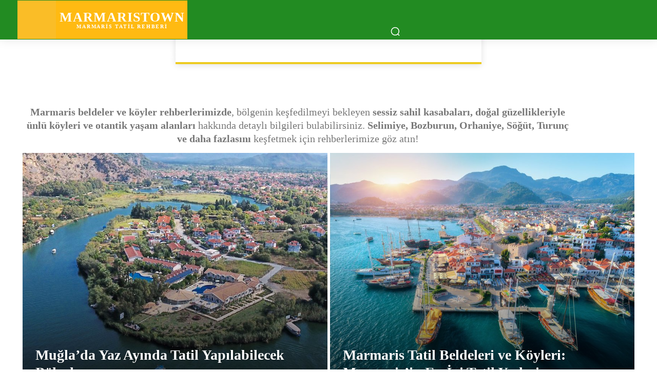

--- FILE ---
content_type: text/html; charset=UTF-8
request_url: https://marmaristown.com/tr/rehber-marmaris-beldeler-koyler/
body_size: 92631
content:
<!doctype html ><html lang="tr"><head><script data-no-optimize="1" type="pmdelayedscript" data-cfasync="false" data-no-defer="1" data-no-minify="1">var litespeed_docref=sessionStorage.getItem("litespeed_docref");litespeed_docref&&(Object.defineProperty(document,"referrer",{get:function(){return litespeed_docref}}),sessionStorage.removeItem("litespeed_docref"));</script> <meta charset="UTF-8" /><title>Marmaris Beldeler ve Köyler Rehberleri - Marmaris Town</title><style id="perfmatters-used-css">@keyframes spin{from{transform:rotate(0deg);}to{transform:rotate(360deg);}}@keyframes blink{from{opacity:0;}50%{opacity:1;}to{opacity:0;}}.clearfix{}.clearfix:after,.clearfix:before{display:table;content:"";line-height:0;}.clearfix:after{clear:both;}.tdm-title{font-size:36px;line-height:47px;font-weight:400;margin-top:10px;margin-bottom:26px;color:#111;-webkit-transition:all .2s ease;transition:all .2s ease;}@media (max-width:767px){.tdm-title{font-size:35px;line-height:39px;}}.tds-title .tdm-title{display:inline-block;}.tdm-title-sm{margin-bottom:7px;font-size:23px;line-height:33px;font-weight:500;}.tdm-descr{font-family:"Open Sans","Open Sans Regular",sans-serif;font-size:16px;line-height:28px;color:#666;margin-bottom:30px;}@media (max-width:1018px){.tdm-descr{font-size:15px;line-height:24px;}}@media (min-width:768px) and (max-width:1018px){.tdm-descr{margin-bottom:25px;}}@media (max-width:767px){.tdm-descr{margin-bottom:20px;}}.tdm-content-horiz-center{text-align:center !important;margin-right:auto;margin-left:auto;}[data-mfp-src]{cursor:pointer;}[data-scroll-to-class]{cursor:pointer;}@font-face{font-family:"multipurpose";src:url("https://marmaristown.com/tr/wp-content/plugins/td-composer/td-multi-purpose/images/icons/multipurpose.eot?2");src:url("https://marmaristown.com/tr/wp-content/plugins/td-composer/td-multi-purpose/images/icons/multipurpose.eot?2#iefix") format("embedded-opentype"),url("https://marmaristown.com/tr/wp-content/plugins/td-composer/td-multi-purpose/images/icons/multipurpose.woff?2") format("woff"),url("https://marmaristown.com/tr/wp-content/plugins/td-composer/td-multi-purpose/images/icons/multipurpose.ttf?2") format("truetype"),url("https://marmaristown.com/tr/wp-content/plugins/td-composer/td-multi-purpose/images/icons/multipurpose.svg?2#wpion") format("svg");font-weight:normal;font-style:normal;}[class*=" tdm-icon-"]:before,[class*=" tdm-icons"]:before,[class^=tdm-icon-]:before,[class^=tdm-icons]:before{font-family:"multipurpose" !important;speak:none;font-style:normal;font-weight:normal;font-variant:normal;text-transform:none;line-height:1;text-align:center;-webkit-font-smoothing:antialiased;-moz-osx-font-smoothing:grayscale;}[class*=tdm-icon-]{line-height:1;text-align:center;display:inline-block;}[class*=tdm-icons]{line-height:1;text-align:center;display:inline-block;cursor:default;}:root{--td_theme_color:#4db2ec;--td_grid_border_color:#ededed;--td_black:#222;--td_text_color:#111;}.clearfix{}.clearfix:before,.clearfix:after{display:table;content:"";line-height:0;}.clearfix:after{clear:both;}html{font-family:sans-serif;-ms-text-size-adjust:100%;-webkit-text-size-adjust:100%;}body{margin:0;}[hidden],template{display:none;}a{background-color:transparent;}a:active,a:hover{outline:0;}img{border:0;}svg:not(:root){overflow:hidden;}button,input,optgroup,select,textarea{color:inherit;font:inherit;margin:0;}button{overflow:visible;}button,select{text-transform:none;}button,html input[type="button"],input[type="reset"],input[type="submit"]{-webkit-appearance:button;cursor:pointer;}button[disabled],html input[disabled]{cursor:default;}button::-moz-focus-inner,input::-moz-focus-inner{border:0;padding:0;}input{line-height:normal;}input[type="checkbox"],input[type="radio"]{box-sizing:border-box;padding:0;}input[type="number"]::-webkit-inner-spin-button,input[type="number"]::-webkit-outer-spin-button{height:auto;}input[type="search"]{-webkit-appearance:textfield;-moz-box-sizing:content-box;-webkit-box-sizing:content-box;box-sizing:content-box;}input[type="search"]::-webkit-search-cancel-button,input[type="search"]::-webkit-search-decoration{-webkit-appearance:none;}*{-webkit-box-sizing:border-box;-moz-box-sizing:border-box;box-sizing:border-box;}*:before,*:after{-webkit-box-sizing:border-box;-moz-box-sizing:border-box;box-sizing:border-box;}img{max-width:100%;height:auto;}.td-main-content-wrap,.td-category-grid{background-color:#fff;}.td-container,.tdc-row,.tdc-row-composer{width:1068px;margin-right:auto;margin-left:auto;}.td-container:before,.tdc-row:before,.tdc-row-composer:before,.td-container:after,.tdc-row:after,.tdc-row-composer:after{display:table;content:"";line-height:0;}.td-container:after,.tdc-row:after,.tdc-row-composer:after{clear:both;}.tdc-row[class*="stretch_row"] > .td-pb-row > .td-element-style,.tdc-row-composer[class*="stretch_row"] > .td-pb-row > .td-element-style{width:100vw !important;left:50% !important;transform:translateX(-50%) !important;}@media (max-width: 767px){.td-pb-row > .td-element-style{width:100vw !important;left:50% !important;transform:translateX(-50%) !important;}}.vc_inner.absolute_inner{}@media (min-width: 1019px){.vc_inner.absolute_inner{padding-left:20px;padding-right:20px;}}@media (min-width: 768px) and (max-width: 1018px){.vc_inner.absolute_inner{padding-left:14px;padding-right:14px;}}.tdc-row.stretch_row_1200,.tdc-row-composer.stretch_row_1200{width:auto !important;max-width:1240px;}.tdc-row.stretch_row_1200 > .td-pb-row,.tdc-row-composer.stretch_row_1200 > .td-pb-row{}@media (min-width: 768px) and (max-width: 1018px){.tdc-row.stretch_row_1200 > .td-pb-row,.tdc-row-composer.stretch_row_1200 > .td-pb-row{margin-right:0;margin-left:0;}}@media (min-width: 1141px){.tdc-row.stretch_row_1200,.tdc-row-composer.stretch_row_1200{padding-left:24px;padding-right:24px;}}@media (min-width: 1019px) and (max-width: 1140px){.tdc-row.stretch_row_1200,.tdc-row-composer.stretch_row_1200{padding-left:20px;padding-right:20px;}}.vc_inner.absolute_inner_1200{width:100% !important;max-width:1248px;left:0;right:0;margin:0 auto;}.tdc-row.stretch_row_1400,.tdc-row-composer.stretch_row_1400{width:auto !important;max-width:1440px;}.tdc-row.stretch_row_1400 > .td-pb-row,.tdc-row-composer.stretch_row_1400 > .td-pb-row{}@media (min-width: 768px) and (max-width: 1018px){.tdc-row.stretch_row_1400 > .td-pb-row,.tdc-row-composer.stretch_row_1400 > .td-pb-row{margin-right:0;margin-left:0;}}@media (min-width: 1141px){.tdc-row.stretch_row_1400,.tdc-row-composer.stretch_row_1400{padding-left:24px;padding-right:24px;}}@media (min-width: 1019px) and (max-width: 1140px){.tdc-row.stretch_row_1400,.tdc-row-composer.stretch_row_1400{padding-left:20px;padding-right:20px;}}.tdc-row.stretch_row_content,.tdc-row-composer.stretch_row_content{width:100% !important;}.tdc-row.td-stretch-content,.tdc-row-composer.td-stretch-content{}@media (max-width: 767px){.tdc-row.td-stretch-content,.tdc-row-composer.td-stretch-content{padding-left:20px;padding-right:20px;}}.td-pb-row{margin-right:-24px;margin-left:-24px;position:relative;}.td-pb-row:before,.td-pb-row:after{display:table;content:"";}.td-pb-row:after{clear:both;}.td-pb-row [class*="td-pb-span"]{display:block;min-height:1px;float:left;padding-right:24px;padding-left:24px;position:relative;}@media (min-width: 1019px) and (max-width: 1140px){.td-pb-row [class*="td-pb-span"]{padding-right:20px;padding-left:20px;}}@media (min-width: 768px) and (max-width: 1018px){.td-pb-row [class*="td-pb-span"]{padding-right:14px;padding-left:14px;}}@media (max-width: 767px){.td-pb-row [class*="td-pb-span"]{padding-right:0;padding-left:0;float:none;width:100%;}}.td-pb-span3{width:25%;}.td-pb-span4{width:33.33333333%;}.td-pb-span6{width:50%;}.td-pb-span9{width:75%;}.td-pb-span12{width:100%;}.wpb_row{margin-bottom:0;}.vc_row .vc_column-inner{padding-left:0;padding-right:0;}@media (min-width: 1019px) and (max-width: 1140px){.td-container,.tdc-row,.tdc-row-composer{width:980px;}.td-pb-row,.td-block-row{margin-right:-20px;margin-left:-20px;}}@media (min-width: 768px) and (max-width: 1018px){.td-container,.tdc-row,.tdc-row-composer{width:740px;}.td-pb-row,.td-block-row{margin-right:-14px;margin-left:-14px;}}@media (max-width: 767px){.td-container,.tdc-row,.tdc-row-composer{width:100%;padding-left:20px;padding-right:20px;}.td-pb-row,.td-block-row{width:100%;margin-left:0;margin-right:0;}}@media (min-width: 768px){.td-drop-down-search .td-search-form{margin:20px;}}#td-outer-wrap{overflow:hidden;}@media (max-width: 767px){#td-outer-wrap{margin:auto;width:100%;-webkit-transition:transform .7s ease;transition:transform .7s ease;-webkit-transform-origin:50% 200px 0;transform-origin:50% 200px 0;}}.td-menu-background{background-repeat:var(--td_mobile_background_repeat,no-repeat);background-size:var(--td_mobile_background_size,cover);background-position:var(--td_mobile_background_size,center top);position:fixed;top:0;display:block;width:100%;height:113%;z-index:9999;visibility:hidden;transform:translate3d(-100%,0,0);-webkit-transform:translate3d(-100%,0,0);}.td-menu-background:before{content:"";width:100%;height:100%;position:absolute;top:0;left:0;opacity:.98;background:#313b45;background:-webkit-gradient(left top,left bottom,color-stop(0%,var(--td_mobile_gradient_one_mob,#313b45)),color-stop(100%,var(--td_mobile_gradient_two_mob,#3393b8)));background:linear-gradient(to bottom,var(--td_mobile_gradient_one_mob,#313b45) 0%,var(--td_mobile_gradient_two_mob,#3393b8) 100%);filter:progid:DXImageTransform.Microsoft.gradient(startColorstr="var(--td_mobile_gradient_one_mob, #313b45)",endColorstr="var(--td_mobile_gradient_two_mob, #3393b8)",GradientType=0);}#td-mobile-nav{padding:0;position:fixed;width:100%;height:calc(100% + 1px);top:0;z-index:9999;visibility:hidden;transform:translate3d(-99%,0,0);-webkit-transform:translate3d(-99%,0,0);left:-1%;font-family:-apple-system,".SFNSText-Regular","San Francisco","Roboto","Segoe UI","Helvetica Neue","Lucida Grande",sans-serif;}#td-mobile-nav input:invalid{box-shadow:none !important;}#td-mobile-nav{height:1px;overflow:hidden;}#td-mobile-nav .td-menu-socials{padding:0 65px 0 20px;overflow:hidden;height:60px;}.td-mobile-close{position:absolute;right:1px;top:0;z-index:1000;}.td-mobile-close .td-icon-close-mobile{height:70px;width:70px;line-height:70px;font-size:21px;color:var(--td_mobile_text_color,#fff);top:4px;position:relative;}.td-mobile-content{padding:20px 20px 0;}.td-mobile-container{padding-bottom:20px;position:relative;}.td-mobile-content{}.td-mobile-content ul{list-style:none;margin:0;padding:0;}.td-mobile-content li{float:none;margin-left:0;-webkit-touch-callout:none;-webkit-user-select:none;user-select:none;}.td-mobile-content li a{display:block;line-height:21px;font-size:21px;color:var(--td_mobile_text_color,#fff);margin-left:0;padding:12px 30px 12px 12px;font-weight:bold;}.td-mobile-content .td-icon-menu-right{display:none;position:absolute;cursor:pointer;top:10px;right:-4px;z-index:1000;font-size:14px;padding:6px 12px;float:right;color:var(--td_mobile_text_color,#fff);-webkit-transform-origin:50% 48% 0px;transform-origin:50% 48% 0px;-webkit-transition:transform .3s ease;transition:transform .3s ease;transform:rotate(-90deg);-webkit-transform:rotate(-90deg);}.td-mobile-content .td-icon-menu-right:before{content:"";}.td-mobile-content .sub-menu{max-height:0;overflow:hidden;opacity:0;-webkit-transition:max-height .5s cubic-bezier(.77,0,.175,1),opacity .5s cubic-bezier(.77,0,.175,1);transition:max-height .5s cubic-bezier(.77,0,.175,1),opacity .5s cubic-bezier(.77,0,.175,1);}.td-mobile-content .sub-menu .td-icon-menu-right{font-size:11px;right:-2px;top:8px;color:var(--td_mobile_text_color,#fff);}.td-mobile-content .sub-menu a{padding:9px 26px 9px 36px !important;line-height:19px;font-size:16px;font-weight:normal;}.td-mobile-content .sub-menu .sub-menu{}.td-mobile-content .sub-menu .sub-menu a{padding-left:55px !important;}.td-mobile-content .sub-menu .sub-menu .sub-menu a{padding-left:74px !important;}.td-mobile-content .current-menu-item > a,.td-mobile-content .current-menu-ancestor > a,.td-mobile-content .current-category-ancestor > a{color:var(--td_mobile_text_active_color,#73c7e3);}.td-mobile-content .menu-item-has-children a{width:100%;z-index:1;}.td-mobile-container{opacity:1;}.td-search-wrap-mob{padding:0;position:absolute;width:100%;height:auto;top:0;text-align:center;z-index:9999;visibility:hidden;color:var(--td_mobile_text_color,#fff);font-family:-apple-system,".SFNSText-Regular","San Francisco","Roboto","Segoe UI","Helvetica Neue","Lucida Grande",sans-serif;}.td-search-wrap-mob .td-drop-down-search{opacity:0;visibility:hidden;-webkit-transition:all .5s ease 0s;transition:all .5s ease 0s;-webkit-backface-visibility:hidden;position:relative;}.td-search-wrap-mob #td-header-search-mob{color:var(--td_mobile_text_color,#fff);font-weight:bold;font-size:26px;height:40px;line-height:36px;border:0;background:transparent;outline:0;margin:8px 0;padding:0;text-align:center;}.td-search-wrap-mob .td-search-input{margin:0 5%;position:relative;}.td-search-wrap-mob .td-search-input span{opacity:.8;font-size:12px;}.td-search-wrap-mob .td-search-input:before,.td-search-wrap-mob .td-search-input:after{content:"";position:absolute;display:block;width:100%;height:1px;background-color:var(--td_mobile_text_color,#fff);bottom:0;left:0;opacity:.2;}.td-search-wrap-mob .td-search-input:after{opacity:.8;transform:scaleX(0);-webkit-transform:scaleX(0);-webkit-transition:transform .5s ease .8s;transition:transform .5s ease .8s;}.td-search-wrap-mob .td_module_wrap{text-align:left;}.td-search-wrap-mob .td_module_wrap .entry-title{font-size:16px;line-height:20px;}.td-search-wrap-mob .td_module_wrap .entry-title a{color:var(--td_mobile_text_color,#fff);}.td-search-wrap-mob .td_module_wrap:hover .entry-title a{color:var(--td_mobile_text_color,#fff);}.td-search-wrap-mob .td-search-form{margin-bottom:30px;}.td-search-wrap-mob .td-module-thumb{top:auto;left:auto;}.td-search-background{background-repeat:no-repeat;background-size:cover;background-position:center top;position:fixed;top:0;display:block;width:100%;height:113%;z-index:9999;-webkit-transition:all .5s cubic-bezier(.79,.14,.15,.86);transition:all .5s cubic-bezier(.79,.14,.15,.86);transform:translate3d(100%,0,0);-webkit-transform:translate3d(100%,0,0);visibility:hidden;}.td-search-background:before{content:"";width:100%;height:100%;position:absolute;top:0;left:0;opacity:.98;background:#313b45;background:-webkit-gradient(left top,left bottom,color-stop(0%,var(--td_mobile_gradient_one_mob,#313b45)),color-stop(100%,var(--td_mobile_gradient_two_mob,#3393b8)));background:linear-gradient(to bottom,var(--td_mobile_gradient_one_mob,#313b45) 0%,var(--td_mobile_gradient_two_mob,#3393b8) 100%);filter:progid:DXImageTransform.Microsoft.gradient(startColorstr="var(--td_mobile_gradient_one_mob, #313b45)",endColorstr="var(--td_mobile_gradient_two_mob, #3393b8)",GradientType=0);}.td-search-close{text-align:right;z-index:1000;}.td-search-close .td-icon-close-mobile{height:70px;width:70px;line-height:70px;font-size:21px;color:var(--td_mobile_text_color,#fff);position:relative;top:4px;right:0;}body{font-family:Verdana,BlinkMacSystemFont,-apple-system,"Segoe UI",Roboto,Oxygen,Ubuntu,Cantarell,"Open Sans","Helvetica Neue",sans-serif;font-size:14px;line-height:21px;}p{margin-top:0;margin-bottom:21px;}a:active,a:focus{outline:none;}a{color:var(--td_theme_color,#4db2ec);text-decoration:none;}ul,ol{padding:0;}ul li,ol li{line-height:24px;margin-left:21px;}h1,h2,h3,h4,h5,h6{font-family:"Roboto",sans-serif;color:var(--td_text_color,#111);font-weight:400;margin:6px 0;}h1 > a,h2 > a,h3 > a,h4 > a,h5 > a,h6 > a{color:var(--td_text_color,#111);}p.td-module-title,p.tdb-subcategory-name{font-family:"Roboto",sans-serif;color:var(--td_text_color,#111);}p.td-module-title > a,p.tdb-subcategory-name > a{color:var(--td_text_color,#111);}h1{font-size:32px;line-height:40px;margin-top:33px;margin-bottom:23px;}h3{font-size:22px;line-height:30px;margin-top:27px;margin-bottom:17px;}textarea:focus,input:focus,input[type]:focus{outline:0 none;}input[type=submit]{font-family:"Roboto",sans-serif;font-size:13px;background-color:var(--td_black,#222);border-radius:0;color:#fff;border:none;padding:8px 15px;font-weight:500;-webkit-transition:background-color .4s;transition:background-color .4s;}input[type=submit]:hover{background-color:var(--td_theme_color,#4db2ec);}input[type=text],input[type=url],input[type=tel],input[type=email]{font-size:12px;line-height:21px;color:#444;border:1px solid #e1e1e1;width:100%;max-width:100%;height:34px;padding:3px 9px;}@media (max-width: 767px){input[type=text],input[type=url],input[type=tel],input[type=email]{font-size:16px;}}input[type=text]:active,input[type=url]:active,input[type=tel]:active,input[type=email]:active,input[type=text]:focus,input[type=url]:focus,input[type=tel]:focus,input[type=email]:focus{border-color:#b0b0b0 !important;}input[type=password]{width:100%;position:relative;top:0;display:inline-table;vertical-align:middle;font-size:12px;line-height:21px;color:#444;border:1px solid #ccc;max-width:100%;height:34px;padding:3px 9px;margin-bottom:10px;}@media (max-width: 767px){input[type=password]{font-size:16px;}}.tagdiv-type .wp-block-embed{margin-bottom:26px;}.wp-caption{text-align:center;max-width:100%;}.wp-caption img{max-width:100% !important;}.entry-title a:hover,.td-post-category:hover,.widget a:hover,.td_block_wrap a:hover{text-decoration:none !important;}.td_module_wrap{position:relative;padding-bottom:35px;}.td_module_wrap .entry-title{font-size:21px;line-height:25px;margin:0 0 6px 0;}.td_module_wrap:hover .entry-title a{color:var(--td_theme_color,#4db2ec);}.entry-title{word-wrap:break-word;}.td-module-thumb{position:relative;margin-bottom:13px;}.td-module-thumb .entry-thumb{display:block;}.td-module-meta-info{font-family:"Open Sans","Open Sans Regular",sans-serif;font-size:11px;margin-bottom:7px;line-height:1;min-height:17px;}.td_module_wrap.td-meta-info-hide .td-module-meta-info{min-height:1px;margin-top:-4px;}.td-read-more,.more-link-wrap{display:inline-block;font-family:"Roboto",sans-serif;margin-bottom:20px;}.td-read-more a,.more-link-wrap a{background-color:var(--td_theme_color,#4db2ec);color:#fff;display:inline-block;font-size:13px;font-weight:500;line-height:1;padding:10px 15px;-webkit-transition:background-color .4s;transition:background-color .4s;}.td-read-more a:hover,.more-link-wrap a:hover{background-color:var(--td_black,#222) !important;text-decoration:none;}.td-post-category{font-family:"Open Sans","Open Sans Regular",sans-serif;font-size:10px;font-weight:600;line-height:1;background-color:var(--td_black,#222);color:#fff;margin-right:5px;padding:3px 6px 4px;display:block;vertical-align:top;transition:all .2s ease;-webkit-transition:all .2s ease;}.td-post-category:hover{background-color:var(--td_theme_color,#4db2ec);}.td-module-meta-info .td-post-category{display:inline-block;}.td-main-content-wrap{padding-bottom:40px;}@media (max-width: 767px){.td-main-content-wrap{padding-bottom:26px;}}.td-pb-span4 .wpb_wrapper,.td-ss-main-sidebar{perspective:unset !important;}.td-category{list-style:none;font-family:"Open Sans","Open Sans Regular",sans-serif;font-size:10px;margin-top:0;margin-bottom:10px;line-height:1;}.td-category li{display:inline-block;margin:0 5px 5px 0;line-height:1;}.td-category a{color:#fff;background-color:var(--td_black,#222);padding:3px 6px 4px 6px;white-space:nowrap;display:inline-block;}.td-category a:hover{opacity:.9;}.td-pb-span12 .alignwide img,.td-pb-span12 .alignwide video,.td-pb-span12 .alignwide.wp-block-embed iframe{padding:0 calc(( 100% - 100vw ) / 2);}.td-pb-span12 .alignwide.wp-block-embed iframe{width:100%;}.td-pb-span12 .alignfull.wp-block-embed-wordpress-tv .wp-block-embed__wrapper{padding-bottom:56.25%;}.td-pb-span12 .alignfull.wp-block-embed iframe{width:100%;}.wp-block-embed-flickr.aligncenter .wp-block-embed__wrapper{display:table;margin-left:auto;margin-right:auto;}@font-face{font-family:"newspaper";src:url("https://marmaristown.com/tr/wp-content/themes/Newspaper/images/icons/newspaper.eot?23");src:url("https://marmaristown.com/tr/wp-content/themes/Newspaper/images/icons/newspaper.eot?23#iefix") format("embedded-opentype"),url("https://marmaristown.com/tr/wp-content/themes/Newspaper/images/icons/newspaper.woff?23") format("woff"),url("https://marmaristown.com/tr/wp-content/themes/Newspaper/images/icons/newspaper.ttf?23") format("truetype"),url("https://marmaristown.com/tr/wp-content/themes/Newspaper/images/icons/newspaper.svg?23#newspaper") format("svg");font-weight:normal;font-style:normal;font-display:swap;}[class^="td-icon-"]:before,[class*=" td-icon-"]:before{font-family:"newspaper";speak:none;font-style:normal;font-weight:normal;font-variant:normal;text-transform:none;line-height:1;text-align:center;-webkit-font-smoothing:antialiased;-moz-osx-font-smoothing:grayscale;}[class*="td-icon-"]{line-height:1;text-align:center;display:inline-block;}.td-icon-right:before{content:"";}.td-icon-menu-down:before{content:"";}.td-icon-right-arrow:before{content:"";}.td-icon-menu-right:before{content:"";}.td-icon-facebook:before{content:"";}.td-icon-instagram:before{content:"";}.td-icon-close-mobile:before{content:"";}.widget{font-family:"Open Sans","Open Sans Regular",sans-serif;margin-bottom:38px;}.widget a{color:#111;}.widget a:hover{color:var(--td_theme_color,#4db2ec);}.widget ul{list-style:none;box-shadow:none;}.widget li{line-height:30px;list-style:none;margin-left:12px;}.widget li li{margin-left:21px;}@media print{html,body{background-color:#fff;color:#000;margin:0;padding:0;}body{width:80%;margin-left:auto;margin-right:auto;zoom:80%;}img{max-width:100%;display:block;text-align:center;margin-left:auto;margin-right:auto;}h1,h2,h3,h4,h5,h6{page-break-after:avoid;}ul,ol,li{page-break-inside:avoid;}.td-header-desktop-wrap{display:block !important;}.td-footer-template-wrap,.td_block_wrap:not(.tdb_breadcrumbs):not(.tdb_header_logo):not(.tdb_single_categories):not(.tdb-single-title):not(.tdb_single_author):not(.tdb_single_date ):not(.tdb_single_comments_count ):not(.tdb_single_post_views):not(.tdb_single_featured_image):not(.tdb_single_content):not(.td_woo_breadcrumbs):not(.td-woo-product-title):not(.td_woo_product_description):not(.td_woo_add_to_cart):not(.td_woo_product_sku):not(.td_woo_product_image):not(.td_woo_product_tabs):not(.td_woo_product_categories):not(.td_woo_product_tags ):not(.td_woo_product_image_bg):not(.td_woo_product_price):not(.td_woo_product_rating){display:none !important;}.td-main-content,.td-main-content-wrap .tdc-column,header{width:100% !important;}}.clearfix{}.clearfix:before,.clearfix:after{display:table;content:"";line-height:0;}.clearfix:after{clear:both;}.tdc_zone{margin:0;}.td-main-content-wrap .tdc_zone{z-index:0;}.td-header-template-wrap{z-index:100;}.td-header-desktop-wrap{width:100%;}.td_block_wrap{margin-bottom:48px;position:relative;clear:both;}@media (max-width: 767px){.td_block_wrap{margin-bottom:32px;}}.td-block-title-wrap{position:relative;}.td-fix-index{transform:translateZ(0);-webkit-transform:translateZ(0);}.td_with_ajax_pagination{transform:translate3d(0,0,0);-webkit-transform:translate3d(0,0,0);overflow:hidden;}html[class*='ie'] [class*='td_flex_block_5'] .td-module-container,html[class*='ie'] [class*='tdb_header_mega_menu '] .td-module-container,html[class*='ie'] [class*='tdb_single_related'] .td-module-container{display:block;}html[class*='ie'] [class*='td_flex_block_5'] .td-image-container,html[class*='ie'] [class*='tdb_header_mega_menu '] .td-image-container,html[class*='ie'] [class*='tdb_single_related'] .td-image-container{height:auto;flex:initial;}a[href^="tel"]{color:inherit;}[class*="tdb-fake-block"]{filter:grayscale(1);user-select:none;-webkit-user-select:none;}[class*="tdb-fake-block"] .td_module_wrap{pointer-events:none;}.td_block_wrap p:empty:before{display:none;}@font-face{font-family:"newspaper-icons";src:url("https://marmaristown.com/tr/wp-content/plugins/td-composer/legacy/Newspaper/assets/css/../images/icons/newspaper-icons.eot?1");src:url("https://marmaristown.com/tr/wp-content/plugins/td-composer/legacy/Newspaper/assets/css/../images/icons/newspaper-icons.eot?1#iefix") format("embedded-opentype"),url("https://marmaristown.com/tr/wp-content/plugins/td-composer/legacy/Newspaper/assets/css/../images/icons/newspaper-icons.woff?1") format("woff"),url("https://marmaristown.com/tr/wp-content/plugins/td-composer/legacy/Newspaper/assets/css/../images/icons/newspaper-icons.ttf?1") format("truetype"),url("https://marmaristown.com/tr/wp-content/plugins/td-composer/legacy/Newspaper/assets/css/../images/icons/newspaper-icons.svg?1#newspaper-icons") format("svg");font-weight:normal;font-style:normal;font-display:swap;}[class^="td-icons"]:before,[class*=" td-icons"]:before{font-family:"newspaper-icons";speak:none;font-style:normal;font-weight:normal;font-variant:normal;text-transform:none;line-height:1;text-align:center;-webkit-font-smoothing:antialiased;-moz-osx-font-smoothing:grayscale;}[class*="td-icons"]{line-height:1;text-align:center;display:inline-block;cursor:default;}button::-moz-focus-inner{padding:0;border:0;}.td-a-rec img{display:block;}.td-adspot-title{color:#767676;font-size:10px;text-align:center;display:block;font-family:Verdana,BlinkMacSystemFont,-apple-system,"Segoe UI",Roboto,Oxygen,Ubuntu,Cantarell,"Open Sans","Helvetica Neue",sans-serif;line-height:21px;}.td-a-rec-id-custom-spot{margin-bottom:0;text-align:center;}.td-a-rec-id-custom-spot img{margin:0 auto;}[class*="td-spot-id-custom_ad"] .td-adspot-title,.td-spot-id-post_style_12 .td-adspot-title,.td-spot-id-video_modal .td-adspot-title{display:block;}.td-spot-id-sidebar .td-adspot-title,[class*="td-spot-id-content"] .td-adspot-title,.td-spot-id-post_style_11 .td-adspot-title,.td-pb-span4 [class*="td-spot-id-custom_ad"] .td-adspot-title{display:block;}.td-container-wrap{background-color:var(--td_container_transparent,#fff);margin-left:auto;margin-right:auto;}@-webkit-keyframes fullspin{0%{-webkit-transform:rotate(0);transform:rotate(0);}100%{-webkit-transform:rotate(360deg);transform:rotate(360deg);}}@keyframes fullspin{0%{-webkit-transform:rotate(0);transform:rotate(0);}100%{-webkit-transform:rotate(360deg);transform:rotate(360deg);}}.wp-block-video.td-video-fixed,.td_wrapper_video_playlist.td-video-fixed,.wp-block-embed__wrapper.td-video-fixed,.wpb_video_wrapper.td-video-fixed{position:fixed !important;right:0 !important;top:300px !important;bottom:auto !important;left:auto !important;z-index:9999 !important;margin:0 !important;padding:0 !important;-webkit-box-shadow:0px 0px 8px 0px rgba(0,0,0,.2);box-shadow:0px 0px 8px 0px rgba(0,0,0,.2);}.wp-block-video.td-video-fixed .td_container_video_playlist,.td_wrapper_video_playlist.td-video-fixed .td_container_video_playlist,.wp-block-embed__wrapper.td-video-fixed .td_container_video_playlist,.wpb_video_wrapper.td-video-fixed .td_container_video_playlist{display:none;}.wp-block-video.td-video-fixed-left,.td_wrapper_video_playlist.td-video-fixed-left,.wp-block-embed__wrapper.td-video-fixed-left,.wpb_video_wrapper.td-video-fixed-left{left:0 !important;right:auto !important;}.wp-block-video.td-video-fixed-left .td_container_video_playlist,.td_wrapper_video_playlist.td-video-fixed-left .td_container_video_playlist,.wp-block-embed__wrapper.td-video-fixed-left .td_container_video_playlist,.wpb_video_wrapper.td-video-fixed-left .td_container_video_playlist{display:none;}.wp-block-video.td-video-fixed-bottom,.td_wrapper_video_playlist.td-video-fixed-bottom,.wp-block-embed__wrapper.td-video-fixed-bottom,.wpb_video_wrapper.td-video-fixed-bottom{top:auto !important;bottom:300px !important;}.wp-block-video.td-video-fixed-bottom .td_container_video_playlist,.td_wrapper_video_playlist.td-video-fixed-bottom .td_container_video_playlist,.wp-block-embed__wrapper.td-video-fixed-bottom .td_container_video_playlist,.wpb_video_wrapper.td-video-fixed-bottom .td_container_video_playlist{display:none;}.wpb_button,.vc_btn{display:inline-block;font-family:"Open Sans","Open Sans Regular",sans-serif;font-weight:600;line-height:24px;text-shadow:none;border:none;transition:none;border-radius:0;margin-bottom:21px;}.wpb_button:hover,.vc_btn:hover{text-shadow:none;text-decoration:none !important;}.widget{overflow:hidden;}.td-element-style{position:absolute;z-index:0;width:100%;height:100%;top:0;bottom:0;left:0;right:0;overflow:hidden;pointer-events:none;}.td-element-style-before{transition:opacity 1s ease 0s;-webkit-transition:opacity 1s ease 0s;opacity:0;}.td-stretch-content .td-module-thumb .entry-thumb{min-width:100%;}@-webkit-keyframes td_fadeInRight{0%{opacity:.05;-webkit-transform:translateX(20px);transform:translateX(20px);}100%{opacity:1;-webkit-transform:translateX(0);transform:translateX(0);}}@keyframes td_fadeInRight{0%{opacity:.05;-webkit-transform:translateX(20px);transform:translateX(20px);}100%{opacity:1;-webkit-transform:translateX(0);transform:translateX(0);}}@-webkit-keyframes td_fadeInLeft{0%{opacity:.05;-webkit-transform:translateX(-20px);transform:translateX(-20px);}100%{opacity:1;-webkit-transform:translateX(0);transform:translateX(0);}}@keyframes td_fadeInLeft{0%{opacity:.05;-webkit-transform:translateX(-20px);transform:translateX(-20px);}100%{opacity:1;-webkit-transform:translateX(0);transform:translateX(0);}}@-webkit-keyframes td_fadeInDown{0%{opacity:.05;-webkit-transform:translateY(-15px);transform:translateY(-15px);}100%{opacity:1;-webkit-transform:translateY(0);transform:translateY(0);}}@keyframes td_fadeInDown{0%{opacity:.05;-webkit-transform:translateY(-15px);transform:translateY(-15px);}100%{opacity:1;-webkit-transform:translateY(0);transform:translateY(0);}}@-webkit-keyframes td_fadeInUp{0%{opacity:.05;-webkit-transform:translateY(20px);transform:translateY(20px);}100%{opacity:1;-webkit-transform:translateY(0);transform:translateY(0);}}@keyframes td_fadeInUp{0%{opacity:.05;-webkit-transform:translateY(20px);transform:translateY(20px);}100%{opacity:1;-webkit-transform:translateY(0);transform:translateY(0);}}@-webkit-keyframes td_fadeIn{0%{opacity:0;}100%{opacity:1;}}@keyframes td_fadeIn{0%{opacity:0;}100%{opacity:1;}}@-webkit-keyframes td_fadeOut_to_1{0%{opacity:1;}100%{opacity:.1;}}@keyframes td_fadeOut_to_1{0%{opacity:1;}100%{opacity:.1;}}@-webkit-keyframes td_fadeOutRight{0%{opacity:1;-webkit-transform:translateX(0);transform:translateX(0);}100%{opacity:0;-webkit-transform:translateX(20px);transform:translateX(20px);}}@keyframes td_fadeOutRight{0%{opacity:1;-webkit-transform:translateX(0);transform:translateX(0);}100%{opacity:0;-webkit-transform:translateX(20px);transform:translateX(20px);}}@-webkit-keyframes td_fadeOutLeft{0%{opacity:1;-webkit-transform:translateX(0);transform:translateX(0);}100%{opacity:0;-webkit-transform:translateX(-20px);transform:translateX(-20px);}}@keyframes td_fadeOutLeft{0%{opacity:1;-webkit-transform:translateX(0);transform:translateX(0);}100%{opacity:0;-webkit-transform:translateX(-20px);transform:translateX(-20px);}}@-webkit-keyframes rotateplane{0%{-webkit-transform:perspective(120px);}50%{-webkit-transform:perspective(120px) rotateY(180deg);}100%{-webkit-transform:perspective(120px) rotateY(180deg) rotateX(180deg);}}@keyframes rotateplane{0%{transform:perspective(120px) rotateX(0deg) rotateY(0deg);}50%{transform:perspective(120px) rotateX(-180.1deg) rotateY(0deg);}100%{transform:perspective(120px) rotateX(-180deg) rotateY(-179.9deg);}}p[class*="dropcapp"]:first-letter{float:left;display:block;font-size:50px;line-height:56px;background-color:#4db2ec;color:white;text-align:center;margin:9px 13px 0 0;padding:2px 14px 4px;font-family:Verdana,BlinkMacSystemFont,-apple-system,"Segoe UI",Roboto,Oxygen,Ubuntu,Cantarell,"Open Sans","Helvetica Neue",sans-serif;text-transform:uppercase;}@-webkit-keyframes tdb-fullspin-anim{0%{-webkit-transform:rotate(0);transform:rotate(0);}100%{-webkit-transform:rotate(360deg);transform:rotate(360deg);}}@keyframes tdb-fullspin-anim{0%{-webkit-transform:rotate(0);transform:rotate(0);}100%{-webkit-transform:rotate(360deg);transform:rotate(360deg);}}</style><meta name="viewport" content="width=device-width, initial-scale=1.0"><link rel="pingback" href="https://marmaristown.com/tr/xmlrpc.php" /><meta name='robots' content='index, follow, max-image-preview:large, max-snippet:-1, max-video-preview:-1' /><link rel='preconnect' href='https://fonts.gstatic.com' ><link rel='dns-prefetch' href='//fonts.googleapis.com'><link rel='dns-prefetch' href='//www.google-analytics.com'><link rel='dns-prefetch' href='//www.googletagmanager.com'><link rel="icon" type="image/png" href="https://marmaristown.com/tr/wp-content/uploads/apple-touch-icon.png"><meta name="description" content="Marmaris beldeler ve köyler rehberlerimizde, Selimiye, Hisarönü, Akyaka, Bozburun, Orhaniye ve Turunç gibi en güzel yerleri keşfedin!" /><link rel="canonical" href="https://marmaristown.com/tr/rehber-marmaris-beldeler-koyler/" /><link rel="next" href="https://marmaristown.com/tr/rehber-marmaris-beldeler-koyler/page/2/" /><meta property="og:locale" content="tr_TR" /><meta property="og:type" content="article" /><meta property="og:title" content="Marmaris Beldeler ve Köyler Rehberleri - Marmaris Town" /><meta property="og:description" content="Marmaris beldeler ve köyler rehberlerimizde, Selimiye, Hisarönü, Akyaka, Bozburun, Orhaniye ve Turunç gibi en güzel yerleri keşfedin!" /><meta property="og:url" content="https://marmaristown.com/tr/rehber-marmaris-beldeler-koyler/" /><meta property="og:site_name" content="Marmaris Town" /><meta name="twitter:card" content="summary_large_image" /> <script type="application/ld+json" class="yoast-schema-graph">{"@context":"https://schema.org","@graph":[{"@type":"CollectionPage","@id":"https://marmaristown.com/tr/rehber-marmaris-beldeler-koyler/","url":"https://marmaristown.com/tr/rehber-marmaris-beldeler-koyler/","name":"Marmaris Beldeler ve Köyler Rehberleri - Marmaris Town","isPartOf":{"@id":"https://marmaristown.com/tr/#website"},"primaryImageOfPage":{"@id":"https://marmaristown.com/tr/rehber-marmaris-beldeler-koyler/#primaryimage"},"image":{"@id":"https://marmaristown.com/tr/rehber-marmaris-beldeler-koyler/#primaryimage"},"thumbnailUrl":"https://marmaristown.com/tr/wp-content/uploads/turgut-village-marmaris.jpg","description":"Marmaris beldeler ve köyler rehberlerimizde, Selimiye, Hisarönü, Akyaka, Bozburun, Orhaniye ve Turunç gibi en güzel yerleri keşfedin!","breadcrumb":{"@id":"https://marmaristown.com/tr/rehber-marmaris-beldeler-koyler/#breadcrumb"},"inLanguage":"tr"},{"@type":"ImageObject","inLanguage":"tr","@id":"https://marmaristown.com/tr/rehber-marmaris-beldeler-koyler/#primaryimage","url":"https://marmaristown.com/tr/wp-content/uploads/turgut-village-marmaris.jpg","contentUrl":"https://marmaristown.com/tr/wp-content/uploads/turgut-village-marmaris.jpg","width":1000,"height":667},{"@type":"BreadcrumbList","@id":"https://marmaristown.com/tr/rehber-marmaris-beldeler-koyler/#breadcrumb","itemListElement":[{"@type":"ListItem","position":1,"name":"Home","item":"https://marmaristown.com/tr/"},{"@type":"ListItem","position":2,"name":"Beldeler ve Köyler"}]},{"@type":"WebSite","@id":"https://marmaristown.com/tr/#website","url":"https://marmaristown.com/tr/","name":"Marmaris Tatil ve Gezi Rehberi","description":"mamaris tatil gezi rehberi","potentialAction":[{"@type":"SearchAction","target":{"@type":"EntryPoint","urlTemplate":"https://marmaristown.com/tr/?s={search_term_string}"},"query-input":{"@type":"PropertyValueSpecification","valueRequired":true,"valueName":"search_term_string"}}],"inLanguage":"tr"}]}</script> <link rel='dns-prefetch' href='//fonts.googleapis.com' /><style id='wp-img-auto-sizes-contain-inline-css' type='text/css'>img:is([sizes=auto i],[sizes^="auto," i]){contain-intrinsic-size:3000px 1500px}
/*# sourceURL=wp-img-auto-sizes-contain-inline-css */</style><style id="litespeed-ccss">.clearfix:after,.clearfix:before{display:table;content:"";line-height:0}.clearfix:after{clear:both}:root{--td_theme_color:#4db2ec;--td_grid_border_color:#ededed;--td_black:#222;--td_text_color:#111}.clearfix:before,.clearfix:after{display:table;content:"";line-height:0}.clearfix:after{clear:both}html{font-family:sans-serif;-ms-text-size-adjust:100%;-webkit-text-size-adjust:100%}body{margin:0}a{background-color:transparent}img{border:0}svg:not(:root){overflow:hidden}button,input{color:inherit;font:inherit;margin:0}button{overflow:visible}button{text-transform:none}button{-webkit-appearance:button}button::-moz-focus-inner,input::-moz-focus-inner{border:0;padding:0}input{line-height:normal}*{-webkit-box-sizing:border-box;-moz-box-sizing:border-box;box-sizing:border-box}*:before,*:after{-webkit-box-sizing:border-box;-moz-box-sizing:border-box;box-sizing:border-box}img{max-width:100%;height:auto}.td-main-content-wrap{background-color:#fff}.tdc-row{width:1068px;margin-right:auto;margin-left:auto}.tdc-row:before,.tdc-row:after{display:table;content:"";line-height:0}.tdc-row:after{clear:both}.tdc-row[class*=stretch_row]>.td-pb-row>.td-element-style{width:100vw!important;left:50%!important;transform:translateX(-50%)!important}@media (max-width:767px){.td-pb-row>.td-element-style{width:100vw!important;left:50%!important;transform:translateX(-50%)!important}}@media (min-width:1019px){.vc_inner.absolute_inner{padding-left:20px;padding-right:20px}}@media (min-width:768px) and (max-width:1018px){.vc_inner.absolute_inner{padding-left:14px;padding-right:14px}}.tdc-row.stretch_row_1200{width:auto!important;max-width:1240px}@media (min-width:768px) and (max-width:1018px){.tdc-row.stretch_row_1200>.td-pb-row{margin-right:0;margin-left:0}}@media (min-width:1141px){.tdc-row.stretch_row_1200{padding-left:24px;padding-right:24px}}@media (min-width:1019px) and (max-width:1140px){.tdc-row.stretch_row_1200{padding-left:20px;padding-right:20px}}.vc_inner.absolute_inner_1200{width:100%!important;max-width:1248px;left:0;right:0;margin:0 auto}.tdc-row.stretch_row_1400{width:auto!important;max-width:1440px}@media (min-width:768px) and (max-width:1018px){.tdc-row.stretch_row_1400>.td-pb-row{margin-right:0;margin-left:0}}@media (min-width:1141px){.tdc-row.stretch_row_1400{padding-left:24px;padding-right:24px}}@media (min-width:1019px) and (max-width:1140px){.tdc-row.stretch_row_1400{padding-left:20px;padding-right:20px}}.tdc-row.stretch_row_content{width:100%!important}@media (max-width:767px){.tdc-row.td-stretch-content{padding-left:20px;padding-right:20px}}.td-pb-row{margin-right:-24px;margin-left:-24px;position:relative}.td-pb-row:before,.td-pb-row:after{display:table;content:""}.td-pb-row:after{clear:both}.td-pb-row [class*=td-pb-span]{display:block;min-height:1px;float:left;padding-right:24px;padding-left:24px;position:relative}@media (min-width:1019px) and (max-width:1140px){.td-pb-row [class*=td-pb-span]{padding-right:20px;padding-left:20px}}@media (min-width:768px) and (max-width:1018px){.td-pb-row [class*=td-pb-span]{padding-right:14px;padding-left:14px}}@media (max-width:767px){.td-pb-row [class*=td-pb-span]{padding-right:0;padding-left:0;float:none;width:100%}}.td-pb-span3{width:25%}.td-pb-span4{width:33.33333333%}.td-pb-span9{width:75%}.td-pb-span12{width:100%}.wpb_row{margin-bottom:0}.vc_row .vc_column-inner{padding-left:0;padding-right:0}@media (min-width:1019px) and (max-width:1140px){.tdc-row{width:980px}.td-pb-row{margin-right:-20px;margin-left:-20px}}@media (min-width:768px) and (max-width:1018px){.tdc-row{width:740px}.td-pb-row{margin-right:-14px;margin-left:-14px}}@media (max-width:767px){.tdc-row{width:100%;padding-left:20px;padding-right:20px}.td-pb-row{width:100%;margin-left:0;margin-right:0}}@media (min-width:768px){.td-drop-down-search .td-search-form{margin:20px}}#td-outer-wrap{overflow:hidden}@media (max-width:767px){#td-outer-wrap{margin:auto;width:100%;-webkit-transform-origin:50% 200px 0;transform-origin:50% 200px 0}}.td-menu-background{background-repeat:var(--td_mobile_background_repeat,no-repeat);background-size:var(--td_mobile_background_size,cover);background-position:var(--td_mobile_background_size,center top);position:fixed;top:0;display:block;width:100%;height:113%;z-index:9999;visibility:hidden;transform:translate3d(-100%,0,0);-webkit-transform:translate3d(-100%,0,0)}.td-menu-background:before{content:"";width:100%;height:100%;position:absolute;top:0;left:0;opacity:.98;background:#313b45;background:-webkit-gradient(left top,left bottom,color-stop(0%,var(--td_mobile_gradient_one_mob,#313b45)),color-stop(100%,var(--td_mobile_gradient_two_mob,#3393b8)));background:linear-gradient(to bottom,var(--td_mobile_gradient_one_mob,#313b45) 0%,var(--td_mobile_gradient_two_mob,#3393b8) 100%);filter:progid:DXImageTransform.Microsoft.gradient(startColorstr="var(--td_mobile_gradient_one_mob, #313b45)",endColorstr="var(--td_mobile_gradient_two_mob, #3393b8)",GradientType=0)}#td-mobile-nav{padding:0;position:fixed;width:100%;height:calc(100% + 1px);top:0;z-index:9999;visibility:hidden;transform:translate3d(-99%,0,0);-webkit-transform:translate3d(-99%,0,0);left:-1%;font-family:-apple-system,".SFNSText-Regular","San Francisco","Roboto","Segoe UI","Helvetica Neue","Lucida Grande",sans-serif}#td-mobile-nav{height:1px;overflow:hidden}#td-mobile-nav .td-menu-socials{padding:0 65px 0 20px;overflow:hidden;height:60px}.td-mobile-close{position:absolute;right:1px;top:0;z-index:1000}.td-mobile-close .td-icon-close-mobile{height:70px;width:70px;line-height:70px;font-size:21px;color:var(--td_mobile_text_color,#fff);top:4px;position:relative}.td-mobile-content{padding:20px 20px 0}.td-mobile-container{padding-bottom:20px;position:relative}.td-mobile-content ul{list-style:none;margin:0;padding:0}.td-mobile-content li{float:none;margin-left:0;-webkit-touch-callout:none}.td-mobile-content li a{display:block;line-height:21px;font-size:21px;color:var(--td_mobile_text_color,#fff);margin-left:0;padding:12px 30px 12px 12px;font-weight:700}.td-mobile-content .td-icon-menu-right{display:none;position:absolute;top:10px;right:-4px;z-index:1000;font-size:14px;padding:6px 12px;float:right;color:var(--td_mobile_text_color,#fff);-webkit-transform-origin:50% 48% 0px;transform-origin:50% 48% 0px;transform:rotate(-90deg);-webkit-transform:rotate(-90deg)}.td-mobile-content .td-icon-menu-right:before{content:""}.td-mobile-content .sub-menu{max-height:0;overflow:hidden;opacity:0}.td-mobile-content .sub-menu .td-icon-menu-right{font-size:11px;right:-2px;top:8px;color:var(--td_mobile_text_color,#fff)}.td-mobile-content .sub-menu a{padding:9px 26px 9px 36px!important;line-height:19px;font-size:16px;font-weight:400}.td-mobile-content .sub-menu .sub-menu a{padding-left:55px!important}.td-mobile-content .menu-item-has-children a{width:100%;z-index:1}.td-mobile-container{opacity:1}.td-search-wrap-mob{padding:0;position:absolute;width:100%;height:auto;top:0;text-align:center;z-index:9999;visibility:hidden;color:var(--td_mobile_text_color,#fff);font-family:-apple-system,".SFNSText-Regular","San Francisco","Roboto","Segoe UI","Helvetica Neue","Lucida Grande",sans-serif}.td-search-wrap-mob .td-drop-down-search{opacity:0;visibility:hidden;-webkit-backface-visibility:hidden;position:relative}.td-search-wrap-mob #td-header-search-mob{color:var(--td_mobile_text_color,#fff);font-weight:700;font-size:26px;height:40px;line-height:36px;border:0;background:0 0;outline:0;margin:8px 0;padding:0;text-align:center}.td-search-wrap-mob .td-search-input{margin:0 5%;position:relative}.td-search-wrap-mob .td-search-input span{opacity:.8;font-size:12px}.td-search-wrap-mob .td-search-input:before,.td-search-wrap-mob .td-search-input:after{content:"";position:absolute;display:block;width:100%;height:1px;background-color:var(--td_mobile_text_color,#fff);bottom:0;left:0;opacity:.2}.td-search-wrap-mob .td-search-input:after{opacity:.8;transform:scaleX(0);-webkit-transform:scaleX(0)}.td-search-wrap-mob .td-search-form{margin-bottom:30px}.td-search-background{background-repeat:no-repeat;background-size:cover;background-position:center top;position:fixed;top:0;display:block;width:100%;height:113%;z-index:9999;transform:translate3d(100%,0,0);-webkit-transform:translate3d(100%,0,0);visibility:hidden}.td-search-background:before{content:"";width:100%;height:100%;position:absolute;top:0;left:0;opacity:.98;background:#313b45;background:-webkit-gradient(left top,left bottom,color-stop(0%,var(--td_mobile_gradient_one_mob,#313b45)),color-stop(100%,var(--td_mobile_gradient_two_mob,#3393b8)));background:linear-gradient(to bottom,var(--td_mobile_gradient_one_mob,#313b45) 0%,var(--td_mobile_gradient_two_mob,#3393b8) 100%);filter:progid:DXImageTransform.Microsoft.gradient(startColorstr="var(--td_mobile_gradient_one_mob, #313b45)",endColorstr="var(--td_mobile_gradient_two_mob, #3393b8)",GradientType=0)}.td-search-close{text-align:right;z-index:1000}.td-search-close .td-icon-close-mobile{height:70px;width:70px;line-height:70px;font-size:21px;color:var(--td_mobile_text_color,#fff);position:relative;top:4px;right:0}body{font-family:Verdana,BlinkMacSystemFont,-apple-system,"Segoe UI",Roboto,Oxygen,Ubuntu,Cantarell,"Open Sans","Helvetica Neue",sans-serif;font-size:14px;line-height:21px}a{color:var(--td_theme_color,#4db2ec);text-decoration:none}ul{padding:0}ul li{line-height:24px;margin-left:21px}h1,h3{font-family:"Roboto",sans-serif;color:var(--td_text_color,#111);font-weight:400;margin:6px 0}h3>a{color:var(--td_text_color,#111)}h1{font-size:32px;line-height:40px;margin-top:33px;margin-bottom:23px}h3{font-size:22px;line-height:30px;margin-top:27px;margin-bottom:17px}input[type=text]{font-size:12px;line-height:21px;color:#444;border:1px solid #e1e1e1;width:100%;max-width:100%;height:34px;padding:3px 9px}@media (max-width:767px){input[type=text]{font-size:16px}}.entry-title{word-wrap:break-word}.td-module-thumb{position:relative;margin-bottom:13px}.td-module-thumb .entry-thumb{display:block}.td-module-meta-info{font-family:"Open Sans","Open Sans Regular",sans-serif;font-size:11px;margin-bottom:7px;line-height:1;min-height:17px}.td-post-category{font-family:"Open Sans","Open Sans Regular",sans-serif;font-size:10px;font-weight:600;line-height:1;background-color:var(--td_black,#222);color:#fff;margin-right:5px;padding:3px 6px 4px;display:block;vertical-align:top}.td-module-meta-info .td-post-category{display:inline-block}.td-main-content-wrap{padding-bottom:40px}@media (max-width:767px){.td-main-content-wrap{padding-bottom:26px}}.td-pb-span4 .wpb_wrapper{perspective:unset!important}.td-category{list-style:none;font-family:"Open Sans","Open Sans Regular",sans-serif;font-size:10px;margin-top:0;margin-bottom:10px;line-height:1}.td-category li{display:inline-block;margin:0 5px 5px 0;line-height:1}.td-category a{color:#fff;background-color:var(--td_black,#222);padding:3px 6px 4px;white-space:nowrap;display:inline-block}[class^=td-icon-]:before,[class*=" td-icon-"]:before{font-family:"newspaper";speak:none;font-style:normal;font-weight:400;font-variant:normal;text-transform:none;line-height:1;text-align:center;-webkit-font-smoothing:antialiased;-moz-osx-font-smoothing:grayscale}[class*=td-icon-]{line-height:1;text-align:center;display:inline-block}.td-icon-right:before{content:""}.td-icon-menu-down:before{content:""}.td-icon-right-arrow:before{content:""}.td-icon-menu-right:before{content:""}.td-icon-close-mobile:before{content:""}.clearfix:before,.clearfix:after{display:table;content:"";line-height:0}.clearfix:after{clear:both}.tdc_zone{margin:0}.td-main-content-wrap .tdc_zone{z-index:0}.td-header-template-wrap{z-index:100}.td-header-desktop-wrap{width:100%}.td_block_wrap{margin-bottom:48px;position:relative;clear:both}@media (max-width:767px){.td_block_wrap{margin-bottom:32px}}.td-fix-index{transform:translateZ(0);-webkit-transform:translateZ(0)}button::-moz-focus-inner{padding:0;border:0}.td-adspot-title{color:#767676;font-size:10px;text-align:center;display:block;font-family:Verdana,BlinkMacSystemFont,-apple-system,"Segoe UI",Roboto,Oxygen,Ubuntu,Cantarell,"Open Sans","Helvetica Neue",sans-serif;line-height:21px}.td-a-rec-id-custom-spot{margin-bottom:0;text-align:center}.td-container-wrap{background-color:var(--td_container_transparent,#fff);margin-left:auto;margin-right:auto}.wpb_button{display:inline-block;font-family:"Open Sans","Open Sans Regular",sans-serif;font-weight:600;line-height:24px;text-shadow:none;border:none;border-radius:0;margin-bottom:21px}.td-element-style{position:absolute;z-index:0;width:100%;height:100%;top:0;bottom:0;left:0;right:0;overflow:hidden}.td-stretch-content .td-module-thumb .entry-thumb{min-width:100%}body{--wp--preset--color--black:#000;--wp--preset--color--cyan-bluish-gray:#abb8c3;--wp--preset--color--white:#fff;--wp--preset--color--pale-pink:#f78da7;--wp--preset--color--vivid-red:#cf2e2e;--wp--preset--color--luminous-vivid-orange:#ff6900;--wp--preset--color--luminous-vivid-amber:#fcb900;--wp--preset--color--light-green-cyan:#7bdcb5;--wp--preset--color--vivid-green-cyan:#00d084;--wp--preset--color--pale-cyan-blue:#8ed1fc;--wp--preset--color--vivid-cyan-blue:#0693e3;--wp--preset--color--vivid-purple:#9b51e0;--wp--preset--gradient--vivid-cyan-blue-to-vivid-purple:linear-gradient(135deg,rgba(6,147,227,1) 0%,#9b51e0 100%);--wp--preset--gradient--light-green-cyan-to-vivid-green-cyan:linear-gradient(135deg,#7adcb4 0%,#00d082 100%);--wp--preset--gradient--luminous-vivid-amber-to-luminous-vivid-orange:linear-gradient(135deg,rgba(252,185,0,1) 0%,rgba(255,105,0,1) 100%);--wp--preset--gradient--luminous-vivid-orange-to-vivid-red:linear-gradient(135deg,rgba(255,105,0,1) 0%,#cf2e2e 100%);--wp--preset--gradient--very-light-gray-to-cyan-bluish-gray:linear-gradient(135deg,#eee 0%,#a9b8c3 100%);--wp--preset--gradient--cool-to-warm-spectrum:linear-gradient(135deg,#4aeadc 0%,#9778d1 20%,#cf2aba 40%,#ee2c82 60%,#fb6962 80%,#fef84c 100%);--wp--preset--gradient--blush-light-purple:linear-gradient(135deg,#ffceec 0%,#9896f0 100%);--wp--preset--gradient--blush-bordeaux:linear-gradient(135deg,#fecda5 0%,#fe2d2d 50%,#6b003e 100%);--wp--preset--gradient--luminous-dusk:linear-gradient(135deg,#ffcb70 0%,#c751c0 50%,#4158d0 100%);--wp--preset--gradient--pale-ocean:linear-gradient(135deg,#fff5cb 0%,#b6e3d4 50%,#33a7b5 100%);--wp--preset--gradient--electric-grass:linear-gradient(135deg,#caf880 0%,#71ce7e 100%);--wp--preset--gradient--midnight:linear-gradient(135deg,#020381 0%,#2874fc 100%);--wp--preset--font-size--small:11px;--wp--preset--font-size--medium:20px;--wp--preset--font-size--large:32px;--wp--preset--font-size--x-large:42px;--wp--preset--font-size--regular:15px;--wp--preset--font-size--larger:50px;--wp--preset--spacing--20:.44rem;--wp--preset--spacing--30:.67rem;--wp--preset--spacing--40:1rem;--wp--preset--spacing--50:1.5rem;--wp--preset--spacing--60:2.25rem;--wp--preset--spacing--70:3.38rem;--wp--preset--spacing--80:5.06rem;--wp--preset--shadow--natural:6px 6px 9px rgba(0,0,0,.2);--wp--preset--shadow--deep:12px 12px 50px rgba(0,0,0,.4);--wp--preset--shadow--sharp:6px 6px 0px rgba(0,0,0,.2);--wp--preset--shadow--outlined:6px 6px 0px -3px rgba(255,255,255,1),6px 6px rgba(0,0,0,1);--wp--preset--shadow--crisp:6px 6px 0px rgba(0,0,0,1)}@media (max-width:767px){.td-header-desktop-wrap{display:none}}@media (min-width:767px){.td-header-mobile-wrap{display:none}}:root{--accent-color:#fff}.td-mobile-content .td-mobile-main-menu>li>a{font-size:20px;font-weight:600}.td-mobile-content .sub-menu a{font-size:16px;font-weight:600}#td-mobile-nav,.td-search-wrap-mob{font-family:"Source Sans Pro"}:root{--td_excl_label:'ÖZEL';--td_theme_color:#edcb21;--td_slider_text:rgba(237,203,33,.7);--td_mobile_gradient_one_mob:rgba(0,0,0,.7);--td_mobile_gradient_two_mob:rgba(0,0,0,.8);--td_mobile_text_active_color:#edcb21;--td_login_hover_background:#edcb21;--td_login_gradient_one:rgba(0,0,0,.2);--td_login_gradient_two:rgba(0,0,0,.3)}.tdi_2{min-height:0}.td-header-mobile-wrap{position:fixed;width:100%;top:0;bottom:auto}@media (max-width:767px){.tdi_2:before{content:'';display:block;width:100vw;height:100%;position:absolute;left:50%;transform:translateX(-50%);box-shadow:0px 6px 8px 0px rgba(0,0,0,.08);z-index:20}@media (max-width:767px){.tdi_2:before{width:100%}}}@media (max-width:767px){.tdi_2{position:relative}}@media (max-width:767px){.tdi_1_rand_style{background-color:#000!important}}.tdi_4{min-height:0}.tdi_4{display:block}@media (max-width:767px){@media (min-width:768px){.tdi_4{margin-left:0;margin-right:0}.tdi_4>.vc_column{padding-left:0;padding-right:0}}}@media (max-width:767px){.tdi_4{padding-top:6px!important;padding-bottom:7px!important;position:relative}}@media (max-width:767px){.tdi_3_rand_style{background-color:#228b22!important}}.tdi_6{vertical-align:baseline}.tdi_6>.wpb_wrapper{display:block}.tdi_6>.wpb_wrapper{width:auto;height:auto}@media (max-width:767px){.tdi_6{vertical-align:middle}}@media (max-width:767px){.tdi_6{width:20%!important;display:inline-block!important}}@media (max-width:767px){.tdi_7{margin-left:-7px!important;padding-top:4px!important}}.tdb-header-align{vertical-align:middle}.tdb_mobile_search{margin-bottom:0;clear:none}.tdb_mobile_search svg{height:auto}.tdb_mobile_search svg,.tdb_mobile_search svg *{fill:var(--td_theme_color,#4db2ec)}.tdi_7 .tdb-header-search-button-mob svg{width:22px}.tdi_7 .tdb-header-search-button-mob .tdb-mobile-search-icon-svg{width:55px;height:55px;display:flex;justify-content:center}.tdi_7 .tdb-header-search-button-mob{color:#fff}.tdi_7 .tdb-header-search-button-mob svg,.tdi_7 .tdb-header-search-button-mob svg *{fill:#fff}@media (max-width:767px){.tdi_7 .tdb-header-search-button-mob svg{width:24px}.tdi_7 .tdb-header-search-button-mob .tdb-mobile-search-icon-svg{width:24px;height:24px;display:flex;justify-content:center}}.tdi_9{vertical-align:baseline}.tdi_9>.wpb_wrapper{display:block}.tdi_9>.wpb_wrapper{width:auto;height:auto}@media (max-width:767px){.tdi_9{vertical-align:middle}}@media (max-width:767px){.tdi_9{width:60%!important;display:inline-block!important}}@media (min-width:768px) and (max-width:1018px){.tdi_10{margin-top:-4px!important;margin-right:22px!important}}@media (max-width:767px){.tdi_10{padding-right:5px!important}}.tdb_header_logo{margin-bottom:0;clear:none}.tdb_header_logo .tdb-logo-a{display:flex;align-items:flex-start}.tdb_header_logo .tdb-logo-img-wrap img{display:block}.tdb_header_logo .tdb-logo-text-wrap{display:flex}.tdb_header_logo .tdb-logo-text-title{background-size:cover;background-position:center center;font-size:75px;font-family:serif;line-height:1.1;color:#222;white-space:nowrap}.tdb_header_logo .tdb-logo-text-tagline{margin-top:2px;font-size:12px;font-family:serif;letter-spacing:1.8px;line-height:1;color:#767676}.tdi_10 .tdb-logo-a{flex-direction:row;align-items:center;justify-content:center}.tdi_10 .tdb-logo-img-wrap{display:none}.tdi_10 .tdb-logo-text-tagline{margin-top:0;margin-left:0;color:#fff;font-family:Roboto!important;font-size:12px!important;font-weight:600!important;text-transform:uppercase!important}.tdi_10 .tdb-logo-text-title{display:block;color:#fff;font-family:Roboto!important;font-size:17px!important;line-height:1!important;font-weight:600!important;text-transform:uppercase!important}.tdi_10 .tdb-logo-text-wrap{flex-direction:column;align-items:center}@media (max-width:767px){.tdb_header_logo .tdb-logo-text-title{font-size:36px}}@media (max-width:767px){.tdb_header_logo .tdb-logo-text-tagline{font-size:11px}}@media (max-width:767px){.tdi_10 .tdb-logo-img{max-width:30px}.tdi_10 .tdb-logo-img-wrap{margin-top:0;margin-bottom:0;margin-right:10px;margin-left:0;display:block}.tdi_10 .tdb-logo-img-wrap:first-child{margin-top:0;margin-left:0}.tdi_10 .tdb-logo-text-tagline{display:none;font-family:Source Sans Pro!important;font-size:10px!important}.tdi_10 .tdb-logo-text-title{font-family:Pathway Gothic One!important;font-size:32px!important}}.tdi_12{vertical-align:baseline}.tdi_12>.wpb_wrapper{display:block}.tdi_12>.wpb_wrapper{width:auto;height:auto}@media (max-width:767px){.tdi_12{vertical-align:middle}}@media (max-width:767px){.tdi_12{width:20%!important;display:inline-block!important}}@media (max-width:767px){.tdi_13{margin-right:-5px!important;padding-top:3px!important}}.tdb_mobile_menu{margin-bottom:0;clear:none}.tdb_mobile_menu svg{height:auto}.tdb_mobile_menu svg,.tdb_mobile_menu svg *{fill:var(--td_theme_color,#4db2ec)}.tdi_13 .tdb-block-inner{text-align:right}.tdi_13 .tdb-mobile-menu-button svg{width:28px}.tdi_13 .tdb-mobile-menu-button .tdb-mobile-menu-icon-svg{width:28px;height:28px}.tdi_13 .tdb-mobile-menu-button{color:#fff}.tdi_13 .tdb-mobile-menu-button svg,.tdi_13 .tdb-mobile-menu-button svg *{fill:#fff}.tdi_15{min-height:0}.td-header-desktop-wrap{position:relative}.tdi_15{z-index:999!important;position:relative}.tdi_14_rand_style{background-color:#000!important}.tdi_17{min-height:0}.tdi_17{display:block}@media (min-width:767px){.tdi_17.tdc-row-content-vert-center{display:flex;align-items:center;flex:1}.tdi_17.tdc-row-content-vert-center .td_block_wrap{vertical-align:middle}}@media (min-width:1019px) and (max-width:1140px){@media (min-width:768px){.tdi_17{margin-left:0;margin-right:0}.tdi_17>.vc_column{padding-left:0;padding-right:0}}}@media (min-width:768px) and (max-width:1018px){@media (min-width:768px){.tdi_17{margin-left:0;margin-right:0}.tdi_17>.vc_column{padding-left:0;padding-right:0}}}.tdi_17{padding-right:20px!important;padding-left:10px!important;box-shadow:0 0 20px rgba(0,0,0,.1)!important;position:relative}.tdi_17 .td_block_wrap{text-align:left}@media (min-width:768px) and (max-width:1018px){.tdi_17{box-shadow:0 0 20px rgba(0,0,0,.1)!important}}@media (min-width:1019px) and (max-width:1140px){.tdi_17{box-shadow:0 0 20px rgba(0,0,0,.1)!important}}.tdi_16_rand_style{background-color:#228b22!important}.tdi_19{vertical-align:baseline}.tdi_19>.wpb_wrapper{display:block}.tdi_19>.wpb_wrapper{width:auto;height:auto}.tdi_19{width:20%!important}@media (min-width:1019px) and (max-width:1140px){.tdi_19{width:20%!important}}@media (min-width:768px) and (max-width:1018px){.tdi_19{width:5%!important}}.tdi_20{padding-right:5px!important;justify-content:center!important;text-align:center!important;position:relative}@media (min-width:768px) and (max-width:1018px){.tdi_20{margin-top:-4px!important}}@media (max-width:767px){.tdi_20{padding-right:5px!important}}.tdi_20{display:inline-block}.tdi_20 .tdb-logo-a{flex-direction:row;align-items:center;justify-content:flex-start}.tdi_20 .tdb-logo-img{max-width:75px}.tdi_20 .tdb-logo-img-wrap{margin-top:0;margin-bottom:0;margin-right:7px;margin-left:0}.tdi_20 .tdb-logo-img-wrap:first-child{margin-top:0;margin-left:0}.tdi_20 .tdb-logo-text-tagline{margin-top:0;margin-left:0;color:#fff;font-family:Source Sans Pro!important;font-size:10px!important;font-weight:600!important;text-transform:uppercase!important}.tdi_20 .tdb-logo-text-wrap{flex-direction:column;align-items:center}.tdi_20 .tdb-logo-text-title{color:#fff;font-family:Pathway Gothic One!important;font-size:26px!important;line-height:1!important;font-weight:600!important;text-transform:uppercase!important;letter-spacing:1px!important}@media (min-width:1019px) and (max-width:1140px){.tdi_20 .tdb-logo-img{max-width:50px}.tdi_20 .tdb-logo-text-title{font-size:22px!important}}@media (min-width:768px) and (max-width:1018px){.tdi_20 .tdb-logo-img{max-width:30px}.tdi_20 .tdb-logo-img-wrap{margin-right:0}.tdi_20 .tdb-logo-text-title{display:none;font-size:14px!important}.tdi_20 .tdb-logo-text-tagline{display:none}}@media (max-width:767px){.tdi_20 .tdb-logo-img-wrap{margin-right:5px}.tdi_20 .tdb-logo-img-wrap{display:block}}.tdi_20_rand_style{background-color:#ffba12!important}.tdi_22{vertical-align:baseline}.tdi_22>.wpb_wrapper{display:block}.tdi_22>.wpb_wrapper{width:auto;height:auto}.tdi_22{width:80%!important;justify-content:center!important;text-align:center!important}@media (min-width:1019px) and (max-width:1140px){.tdi_22{width:80%!important;justify-content:flex-end!important;text-align:right!important}}@media (min-width:768px) and (max-width:1018px){.tdi_22{width:95%!important;justify-content:flex-end!important;text-align:right!important}}.tdb_header_menu .tdb-menu-items-pulldown{opacity:1}.tdb_header_menu .tdb-menu-items-pulldown.tdb-menu-items-pulldown-inactive{white-space:nowrap;opacity:0}.tdb_header_menu .tdb-menu-items-pulldown.tdb-menu-items-pulldown-inactive .tdb-menu{white-space:nowrap}.tdb_header_menu .tdb-menu-items-pulldown.tdb-menu-items-pulldown-inactive .tdb-menu>li{float:none;display:inline-block}.tdb_header_menu .tdb-menu-items-dropdown{position:relative;display:inline-block;vertical-align:middle;font-family:'Open Sans','Open Sans Regular',sans-serif}.tdb_header_menu .td-subcat-more{position:relative;display:inline-block;padding:0 14px;font-size:14px;line-height:48px;vertical-align:middle;-webkit-backface-visibility:hidden;color:#000}.tdb_header_menu .td-subcat-more>.tdb-menu-item-text{font-weight:700;text-transform:uppercase;font-family:'Open Sans','Open Sans Regular',sans-serif;float:left}.tdb_header_menu .td-subcat-more:after{content:'';position:absolute;bottom:0;left:0;right:0;margin:0 auto;width:0;height:3px;background-color:var(--td_theme_color,#4db2ec);-webkit-transform:translate3d(0,0,0);transform:translate3d(0,0,0)}.tdb_header_menu .td-pulldown-filter-list{position:absolute;width:170px!important;background-color:#fff;display:none;z-index:99}.tdb_header_menu .td-pulldown-filter-list{list-style-type:none;top:100%;left:-15px;margin:0;padding:15px 0;text-align:left}.tdb_header_menu{margin-bottom:0;z-index:999;clear:none}.tdb_header_menu .tdb-sub-icon-fake{display:none}.tdb_header_menu .tdb-menu{display:inline-block;vertical-align:middle;margin:0}.tdb_header_menu .tdb-menu .tdb-menu-item-inactive>ul{visibility:hidden;opacity:0}.tdb_header_menu .tdb-menu .sub-menu{font-size:14px;position:absolute;top:-999em;background-color:#fff;z-index:99}.tdb_header_menu .tdb-menu .sub-menu>li{list-style-type:none;margin:0;font-family:'Open Sans','Open Sans Regular',sans-serif}.tdb_header_menu .tdb-menu>li{float:left;list-style-type:none;margin:0}.tdb_header_menu .tdb-menu>li>a{position:relative;display:inline-block;padding:0 14px;font-weight:700;font-size:14px;line-height:48px;vertical-align:middle;text-transform:uppercase;-webkit-backface-visibility:hidden;color:#000;font-family:'Open Sans','Open Sans Regular',sans-serif}.tdb_header_menu .tdb-menu>li>a:after{content:'';position:absolute;bottom:0;left:0;right:0;margin:0 auto;width:0;height:3px;background-color:var(--td_theme_color,#4db2ec);-webkit-transform:translate3d(0,0,0);transform:translate3d(0,0,0)}.tdb_header_menu .tdb-menu>li>a>.tdb-menu-item-text{display:inline-block}.tdb_header_menu .tdb-menu>li>a .tdb-menu-item-text{vertical-align:middle;float:left}.tdb_header_menu .tdb-menu-item-text{word-wrap:break-word}.tdb_header_menu .tdb-menu-item-text,.tdb_header_menu .tdb-sub-menu-icon{vertical-align:middle}.tdb_header_menu .tdb-sub-menu-icon{position:relative;top:0;padding-left:0}.tdb_header_menu .tdb-normal-menu{position:relative}.tdb_header_menu .tdb-normal-menu ul{left:0;padding:15px 0;text-align:left}.tdb_header_menu .tdb-normal-menu ul ul{margin-top:-15px}.tdb_header_menu .tdb-normal-menu ul .tdb-menu-item{position:relative;list-style-type:none}.tdb_header_menu .tdb-normal-menu ul .tdb-menu-item>a{position:relative;display:block;padding:7px 30px;font-size:12px;line-height:20px;color:#111}.tdb_header_menu .tdb-normal-menu ul .tdb-menu-item>a .tdb-sub-menu-icon{position:absolute;top:50%;-webkit-transform:translateY(-50%);transform:translateY(-50%);right:0;padding-right:inherit;font-size:7px;line-height:20px}.tdb_header_menu .tdb-normal-menu>ul{left:-15px}.tdi_23{display:inline-block}.tdi_23 .tdb-menu>li{margin-right:5px}.tdi_23 .tdb-menu>li:last-child{margin-right:0}.tdi_23 .tdb-menu-items-dropdown{margin-left:5px}.tdi_23 .tdb-menu>li>a,.tdi_23 .td-subcat-more{color:#fff}.tdi_23 .tdb-menu>li>a,.tdi_23 .td-subcat-more,.tdi_23 .td-subcat-more>.tdb-menu-item-text{font-family:Cabin!important;font-size:18px!important;font-weight:600!important}.tdi_23 .tdb-normal-menu ul .tdb-menu-item>a .tdb-sub-menu-icon{right:0;margin-top:1px}.tdi_23 .tdb-menu .tdb-normal-menu ul,.tdi_23 .td-pulldown-filter-list{background-color:#fff;box-shadow:1px 1px 4px 0px rgba(0,0,0,.15)}.tdi_23 .tdb-menu .tdb-normal-menu ul .tdb-menu-item>a{background-color:rgba(255,255,255,0)}.tdi_23 .tdb-menu .tdb-normal-menu ul .tdb-menu-item>a{color:#000}.tdi_23 .tdb-menu .tdb-normal-menu ul .tdb-menu-item>a .tdb-sub-menu-icon{color:#000}.tdi_23 .tdb-menu .tdb-normal-menu ul .tdb-menu-item>a{font-family:Source Sans Pro!important;font-size:16px!important;font-weight:600!important;text-transform:none!important}@media (max-width:1018px){.tdb_header_menu .td-pulldown-filter-list{left:auto;right:-15px}}@media (min-width:1019px) and (max-width:1140px){.tdi_23 .tdb-menu>li{margin-right:3px}.tdi_23 .tdb-menu>li:last-child{margin-right:0}.tdi_23 .tdb-menu-items-dropdown{margin-left:3px}.tdi_23 .tdb-menu>li>a,.tdi_23 .td-subcat-more,.tdi_23 .td-subcat-more>.tdb-menu-item-text{font-size:15px!important}.tdi_23 .tdb-menu .tdb-normal-menu ul .tdb-menu-item>a{font-size:14px!important}}@media (min-width:768px) and (max-width:1018px){.tdi_23 .tdb-menu>li{margin-right:0}.tdi_23 .tdb-menu>li:last-child{margin-right:0}.tdi_23 .tdb-menu-items-dropdown{margin-left:0}.tdi_23 .tdb-menu>li>a,.tdi_23 .td-subcat-more,.tdi_23 .td-subcat-more>.tdb-menu-item-text{font-size:14px!important}.tdi_23 .tdb-menu .tdb-normal-menu ul .tdb-menu-item>a{font-size:14px!important}}.tdi_23 .tdb-menu>li>a:after,.tdi_23 .tdb-menu-items-dropdown .td-subcat-more:after{background-color:#edcb21;bottom:0}.tdi_26{margin-left:20px!important;padding-top:3px!important}@media (min-width:768px) and (max-width:1018px){.tdi_26{margin-left:20px!important}}@media (min-width:1019px) and (max-width:1140px){.tdi_26{margin-left:15px!important}}.tdb_header_search{margin-bottom:0;clear:none}.tdb_header_search .tdb-block-inner{position:relative;display:inline-block;width:100%}.tdb_header_search .tdb-search-form{position:relative;padding:20px;border-width:3px 0 0;border-style:solid;border-color:var(--td_theme_color,#4db2ec)}.tdb_header_search .tdb-search-form:before{content:'';position:absolute;top:0;left:0;width:100%;height:100%;background-color:#fff}.tdb_header_search .tdb-search-form-inner{position:relative;display:flex;background-color:#fff}.tdb_header_search .tdb-search-form-inner:after{content:'';position:absolute;top:0;left:0;width:100%;height:100%;border:1px solid #e1e1e1}.tdb_header_search .tdb-head-search-form-btn,.tdb_header_search .tdb-head-search-form-input{height:auto;min-height:32px}.tdb_header_search .tdb-head-search-form-input{color:#444;flex:1;background-color:transparent;border:0}.tdb_header_search .tdb-head-search-form-btn{margin-bottom:0;padding:0 15px;background-color:#222;font-family:'Roboto',sans-serif;font-size:13px;font-weight:500;color:#fff;z-index:1}.tdb_header_search .tdb-head-search-form-btn i,.tdb_header_search .tdb-head-search-form-btn span{display:inline-block;vertical-align:middle}.tdb_header_search .tdb-head-search-form-btn i{font-size:12px}.tdb_header_search .tdb-head-search-form-btn .tdb-head-search-form-btn-icon{position:relative}.tdb-header-search-trigger-enabled{z-index:1000}.tdb-header-search-trigger-enabled .tdb-head-search-btn{display:flex;align-items:center;position:relative;text-align:center;color:var(--td_theme_color,#4db2ec)}.tdb-header-search-trigger-enabled .tdb-head-search-btn:after{visibility:hidden;opacity:0;content:'';display:block;position:absolute;bottom:0;left:0;right:0;margin:0 auto;width:0;height:0;border-style:solid;border-width:0 6.5px 7px;-webkit-transform:translate3d(0,20px,0);transform:translate3d(0,20px,0);border-color:transparent transparent var(--td_theme_color,#4db2ec) transparent}.tdb-header-search-trigger-enabled .tdb-search-icon-svg{display:flex;align-items:center;justify-content:center}.tdb-header-search-trigger-enabled .tdb-search-icon-svg svg{height:auto}.tdb-header-search-trigger-enabled .tdb-search-icon-svg svg,.tdb-header-search-trigger-enabled .tdb-search-icon-svg svg *{fill:var(--td_theme_color,#4db2ec)}.tdb-header-search-trigger-enabled .tdb-drop-down-search{visibility:hidden;opacity:0;position:absolute;top:100%;left:0;-webkit-transform:translate3d(0,20px,0);transform:translate3d(0,20px,0);z-index:10}.tdb-header-search-trigger-enabled .tdb-drop-down-search-inner{position:relative;max-width:300px}.tdi_26 .tdb-head-search-btn svg{width:20px}.tdi_26 .tdb-search-icon-svg{width:20px;height:20px}.tdi_26{display:inline-block}.tdi_26 .tdb-drop-down-search{top:calc(100% + 12px);left:auto;right:0}.tdi_26 .tdb-head-search-btn:after{bottom:-12px;border-bottom-color:#edcb21}.tdi_26 .tdb-drop-down-search .tdb-drop-down-search-inner{max-width:400px}body .tdi_26 .tdb-drop-down-search-inner,.tdi_26 .tdb-search-form,.tdi_26 .tdb-aj-search{margin-left:auto;margin-right:0}.tdi_26 .tdb-head-search-form-input{padding:3px 12px}.tdi_26 .tdb-search-form-inner:after{border-width:0}.tdi_26 .tdb-head-search-form-btn i{font-size:5px}.tdi_26 .tdb-head-search-form-btn-icon{margin-left:7px;top:0}.tdi_26 .tdb-head-search-form-btn{padding:0 14px 2px 15px;background-color:#000;font-family:Source Sans Pro!important;font-size:12px!important;text-transform:uppercase!important}.tdi_26 .tdb-head-search-btn svg,.tdi_26 .tdb-head-search-btn svg *{fill:#fff}.tdi_26 .tdb-search-form{border-color:#edcb21}.tdi_26 .tdb-drop-down-search-inner{box-shadow:0px 2px 6px 0px rgba(0,0,0,.2)}.tdi_26 .tdb-search-form-inner{box-shadow:inset 0px 0px 6px 0px rgba(0,0,0,.15)}.tdi_26 .tdb-head-search-form-input{font-family:Source Sans Pro!important}@media (min-width:1019px) and (max-width:1140px){.tdi_26 .tdb-drop-down-search .tdb-drop-down-search-inner{max-width:370px}}@media (min-width:768px) and (max-width:1018px){.tdi_26 .tdb-drop-down-search .tdb-drop-down-search-inner{max-width:340px}}.tdi_28{min-height:0}.tdi_30{min-height:0}.tdi_30{display:block}.tdi_32{vertical-align:baseline}.tdi_32>.wpb_wrapper{display:block}.tdi_32>.wpb_wrapper>.vc_row_inner{width:auto}.tdi_32>.wpb_wrapper{width:auto;height:auto}.tdi_34{position:absolute!important;top:0;z-index:1}.tdi_34{display:block}.tdi_34{padding-top:22px!important}.tdi_34 .td_block_wrap{text-align:left}@media (max-width:767px){.tdi_34{width:100%!important}}.tdi_36{vertical-align:baseline}.tdi_36 .vc_column-inner>.wpb_wrapper{display:block}.tdb-breadcrumbs{margin-bottom:11px;font-family:'Open Sans','Open Sans Regular',sans-serif;font-size:12px;color:#747474;line-height:18px}.tdb-breadcrumbs a{color:#747474}.tdb-breadcrumbs .tdb-bread-sep{line-height:1;vertical-align:middle}.tdi_37 .tdb-bread-sep{font-size:9px;margin:0 5px;color:rgba(255,255,255,.8)}.tdi_37,.tdi_37 a{color:rgba(255,255,255,.8)}.td-theme-wrap .tdi_37{text-align:left}.tdi_37{font-family:Source Sans Pro!important;font-size:14px!important;text-transform:uppercase!important;letter-spacing:2px!important}@media (max-width:767px){.tdi_37{font-size:12px!important}}.tdi_39{position:absolute!important;top:0;z-index:1}.tdi_39{top:auto;bottom:0}.tdi_39{display:block}.tdi_39{margin-bottom:100px!important}.tdi_39 .td_block_wrap{text-align:left}@media (max-width:767px){.tdi_39{margin-bottom:60px!important;width:100%!important}}@media (min-width:768px) and (max-width:1018px){.tdi_39{margin-bottom:80px!important}}.tdi_41{vertical-align:baseline}.tdi_41 .vc_column-inner>.wpb_wrapper{display:block}.tdi_42{margin-top:1px!important;margin-bottom:0!important}.tdb_title{margin-bottom:19px}.tdb-title-text{display:inline-block;position:relative;margin:0;word-wrap:break-word;font-size:30px;line-height:38px;font-weight:700}.tdb-title-line{display:none;position:relative}.tdb-title-line:after{content:'';width:100%;position:absolute;background-color:var(--td_theme_color,#4db2ec);top:0;left:0;margin:auto}.tdb-category-title .tdb-title-text{text-transform:uppercase}.tdi_42 .tdb-title-text{color:#fff;font-family:Source Sans Pro!important;font-size:45px!important;font-weight:700!important;letter-spacing:2px!important}.tdi_42 .tdb-title-line:after{height:2px;bottom:40%}.tdi_42 .tdb-title-line{height:50px;margin-left:auto;margin-right:auto}.td-theme-wrap .tdi_42{text-align:center}@media (min-width:768px) and (max-width:1018px){.tdi_42 .tdb-title-text{font-size:36px!important}}@media (max-width:767px){.tdi_42 .tdb-title-text{font-size:28px!important}}.tdi_43{margin-bottom:0!important}@media (max-width:767px){.tdi_43{margin-right:-20px!important;margin-left:-20px!important}}.tdb-featured-image-bg{position:relative;background-color:#f1f1f1;background-position:center center;transform:translateZ(0)}.tdi_43 .tdb-featured-image-bg{background-position:center;padding-bottom:400px}.tdi_43{display:none}.tdi_43 .tdb-fibg-overlay{position:absolute;top:0;left:0;width:100%;height:100%;background-color:rgba(0,0,0,.3)}@media (min-width:768px) and (max-width:1018px){.tdi_43 .tdb-featured-image-bg{padding-bottom:340px}}@media (max-width:767px){.tdi_43 .tdb-featured-image-bg{padding-bottom:300px}}.tdi_45{min-height:0}.tdi_45{display:block}.tdi_45{margin-bottom:80px!important;justify-content:center!important;text-align:center!important}.tdi_45 .td_block_wrap{text-align:left}@media (max-width:767px){.tdi_45{margin-bottom:40px!important}}@media (min-width:1019px) and (max-width:1140px){.tdi_45{margin-bottom:60px!important}}@media (min-width:768px) and (max-width:1018px){.tdi_45{margin-bottom:40px!important}}.tdi_47{vertical-align:baseline}.tdi_47>.wpb_wrapper{display:block}.tdi_47>.wpb_wrapper{width:auto;height:auto}.tdi_48{margin-top:-20px!important;margin-right:auto!important;margin-bottom:0!important;margin-left:auto!important;padding-top:20px!important;padding-right:15px!important;padding-bottom:20px!important;padding-left:20px!important;border-color:#edcb21!important;width:50%!important;box-shadow:0 2px 12px rgba(0,0,0,.12)!important;border-style:solid!important;border-width:0 0 4px!important;position:relative}@media (min-width:1019px) and (max-width:1140px){.tdi_48{width:60%!important;display:inline-block!important;box-shadow:0 2px 12px rgba(0,0,0,.12)!important}}@media (min-width:768px) and (max-width:1018px){.tdi_48{width:80%!important;display:inline-block!important;box-shadow:0 2px 12px rgba(0,0,0,.12)!important}}@media (max-width:767px){.tdi_48{padding-bottom:14px!important;width:100%!important;justify-content:center!important;text-align:center!important;display:inline-block!important;box-shadow:0 2px 12px rgba(0,0,0,.12)!important}}.tdb_category_sibling_categories{margin-bottom:11px}.tdb_category_sibling_categories .tdb-category-siblings{width:100%;z-index:2;opacity:0;position:relative}.tdb_category_sibling_categories .tdb-category-siblings .td-category{display:inline-block;vertical-align:top}.tdb_category_sibling_categories .tdb-category-siblings .td-subcat-more{line-height:1;padding:4px 5px 3px}.tdb_category_sibling_categories .tdb-category-siblings .td-subcat-dropdown{background-color:transparent;display:inline-block;padding:0;position:absolute;height:100%;color:#222;top:0}.tdb_category_sibling_categories .tdb-category-siblings .td-subcat-dropdown i{margin:0;top:0}.tdb_category_sibling_categories .tdb-category-siblings .td-subcat-dropdown ul{display:none;right:-1px;top:23px;z-index:999;border:1px solid #222;margin:0}.tdb_category_sibling_categories .td-category{overflow:visible;height:auto;margin-bottom:0}.tdb_category_sibling_categories .td-category .tdb-sibling-cat-bg{position:absolute;top:0;left:0;width:100%;height:100%;background-color:#222;border-style:solid;border-color:#222;z-index:-1}.tdb_category_sibling_categories .td-category .tdb-sibling-cat-bg:before{content:'';width:100%;height:100%;left:0;top:0;position:absolute;z-index:-1;opacity:0}.tdb_category_sibling_categories .entry-category{margin:0}.tdb_category_sibling_categories .entry-category a{position:relative;font-size:11px;margin:0 5px 0 0;padding:4px 8px 5px;background-color:transparent}.tdb_category_sibling_categories .td-pulldown-filter-display-option{font-family:'Roboto',sans-serif;text-transform:uppercase;font-size:10px;white-space:nowrap;border:none}.tdb_category_sibling_categories .td-subcat-more{display:inline-flex;height:100%;align-items:center;padding:5px 5px 4px;font-size:11px;text-transform:none;border:none}.tdb_category_sibling_categories .td-subcat-more:before,.tdb_category_sibling_categories .td-subcat-more:after{content:'';position:absolute;z-index:-1}.tdb_category_sibling_categories .td-subcat-more:before{top:0;left:0;width:100%;height:100%;border-width:1px;border-style:solid;border-color:#eaeaea}.tdb_category_sibling_categories .td-subcat-more:after{display:none;top:100%;right:0;width:100%;height:4px;background-color:#222}.tdb_category_sibling_categories .td-subcat-more i{position:relative}.tdb_category_sibling_categories .td-pulldown-filter-list{position:absolute;right:0;background-color:#222;padding:6px 0;text-align:left;min-width:113px}.tdb_category_sibling_categories .td-subcat-dropdown{line-height:0}.tdb_category_sibling_categories.tdb-category-siblings-inline.tdb-category-siblings-in-more .tdb-category-siblings .td-category{white-space:nowrap}.td-theme-wrap .tdi_48{text-align:center}.tdi_48 .td-category .entry-category a,.tdi_48 .td-subcat-more{padding:6px 14px;font-family:Source Sans Pro!important;text-transform:uppercase!important;letter-spacing:2px!important}.tdi_48 .td-category .entry-category{margin:0 2px}.tdi_48 .td-category .tdb-sibling-cat-bg{border-width:0;background-color:#000!important}.tdi_48 .tdb-category-siblings .td-subcat-more i{font-size:8px}.tdi_48 .tdb-category-siblings .td-subcat-more{padding:7px 8px 8px}.tdi_48 .tdb-category-siblings .td-subcat-more:before{border-width:0}.tdi_48 .td-category .tdb-sibling-cat-bg:before{background-color:#edcb21}.tdi_48 .td-subcat-more:before{background-color:#000;border-color:#000}.tdi_48 .td-subcat-more i{color:#fff}.tdi_48 .tdb-category-siblings .td-subcat-dropdown .td-pulldown-filter-list{background-color:#000;border-color:rgba(255,255,255,0)}@media (max-width:767px){.tdb_category_sibling_categories .tdb-category-siblings .td-subcat-dropdown{position:absolute;top:0}}@media (max-width:767px){.tdi_48 .td-category .entry-category a,.tdi_48 .td-subcat-more{letter-spacing:1px!important}}.tdi_48_rand_style{background-color:#fff!important}.tdi_50{min-height:0}.tdi_50{display:block}.tdi_50{margin-bottom:80px!important}.tdi_50 .td_block_wrap{text-align:left}@media (min-width:1019px) and (max-width:1140px){.tdi_50{margin-bottom:60px!important}}@media (min-width:768px) and (max-width:1018px){.tdi_50{margin-bottom:40px!important}}.tdi_52{vertical-align:baseline}.tdi_52>.wpb_wrapper{display:block}.tdi_52>.wpb_wrapper{width:auto;height:auto}.tdi_53{margin-bottom:0!important}.tdb-category-grids{width:100%;padding-bottom:0}.tdb-category-grids .tdb-block-inner:after,.tdb-category-grids .tdb-block-inner .tdb-cat-grid-post:after{content:'';display:table;clear:both}.tdb-category-grids .tdb-cat-grid-post{position:relative;float:left;padding-bottom:0}.tdb-category-grids .td-image-container{position:relative;flex:0 0 100%;width:100%;height:100%}.tdb-category-grids .td-image-wrap{position:relative;display:block;overflow:hidden}.tdb-category-grids .td-image-wrap:before{position:absolute;bottom:0;left:0;width:100%;height:100%;z-index:1}.tdb-category-grids .td-module-thumb{position:relative;margin-bottom:0}.tdb-category-grids .td-module-thumb:after{position:absolute;top:0;left:0;width:100%;height:100%}.tdb-category-grids .td-thumb-css{width:100%;height:100%;position:absolute;background-size:cover;background-position:center center}.tdb-category-grids .td-module-meta-info{position:absolute;left:0;margin-bottom:0;width:100%;z-index:1}.tdb-category-grids .td-post-category{padding:3px 7px;background-color:rgba(0,0,0,.7);font-family:'Roboto',sans-serif;line-height:13px;font-weight:500;text-transform:uppercase}.tdb-category-grids .td-module-title a{color:#fff}.tdb-category-grids .td-module-title{margin:0}.tdb-category-grids .td-module-title a{text-shadow:1px 1px 3px rgba(0,0,0,.2)}.tdb-category-grids .td-editor-date{display:inline-block}.tdb_category_grid_1 .td-module-container{display:flex;flex-direction:column;position:relative}.tdb_category_grid_1 .td-image-wrap{padding-bottom:75%}.tdb_category_grid_1 .td-module-meta-info{padding:22px 20px}.tdb_category_grid_1 .td-module-title{font-family:'Roboto',sans-serif;font-size:27px;font-weight:500;line-height:34px;margin:0 0 9px}.tdb_category_grid_1 .td-editor-date{display:inline-block}.tdi_53 .entry-thumb{background-position:center 50%}.tdi_53 .td-image-wrap{padding-bottom:80%}.tdi_53 .td-module-meta-info{bottom:0;padding:30px 25px}.tdi_53 .td-post-category{margin:0 0 5px;padding:0;display:inline-block;background-color:rgba(255,255,255,0);color:#edcb21;font-family:Source Sans Pro!important;font-size:14px!important;font-weight:600!important;text-transform:uppercase!important;letter-spacing:2px!important}.tdi_53 .tdb-cat-grid-post:nth-child(2n+1){clear:both}.tdi_53 .td-image-wrap:before{content:'';background:-webkit-linear-gradient(0deg,rgba(0,0,0,.7),rgba(0,0,0,0) 60%,rgba(0,0,0,0));background:linear-gradient(0deg,rgba(0,0,0,.7),rgba(0,0,0,0) 60%,rgba(0,0,0,0))}.tdi_53 .td-module-title a{color:#fff}.tdi_53 .entry-title{margin:8px 0 0;font-family:Source Sans Pro!important;font-size:30px!important;font-weight:600!important}.tdi_53 .td-editor-date{font-family:Source Sans Pro!important}@media (max-width:767px){.tdb-category-grids .tdb-block-inner{margin-left:-20px;margin-right:-20px}}@media (max-width:767px){.tdb_category_grid_1 .tdb-cat-grid-post{width:100%}}@media (min-width:767px){.tdi_53 .tdb-cat-grid-post{width:50%}}@media (min-width:767px){.tdi_53 .tdb-cat-grid-post{padding-left:2.5px;padding-right:2.5px}.tdi_53 .tdb-block-inner{margin-left:-2.5px;margin-right:-2.5px}}@media (max-width:767px){.tdi_53 .tdb-cat-grid-post{margin-bottom:5px}.tdi_53 .tdb-cat-grid-post:last-child{margin-bottom:0}}@media (min-width:767px){.tdi_53 .tdb-cat-grid-post:nth-last-child(-n+2){margin-bottom:0;padding-bottom:0}.tdi_53 .tdb-cat-grid-post:nth-last-child(-n+2) .td-module-container:before{display:none}.tdi_53 .tdb-cat-grid-post .td-module-container:before{display:block!important}}@media (min-width:1019px) and (max-width:1140px){.tdi_53 .tdb-cat-grid-post{clear:none!important}.tdi_53 .tdb-cat-grid-post:nth-child(2n+1){clear:both!important}.tdi_53 .entry-title{font-size:22px!important;line-height:28px!important}}@media (min-width:768px) and (max-width:1018px){.tdi_53 .tdb-cat-grid-post{clear:none!important}.tdi_53 .tdb-cat-grid-post:nth-child(2n+1){clear:both!important}.tdi_53 .entry-title{font-size:16px!important;line-height:20px!important}}@media (max-width:767px){.tdi_53 .tdb-cat-grid-post{clear:none!important}.tdi_53 .tdb-cat-grid-post:nth-child(2n+1){clear:both!important}.tdi_53 .entry-title{font-size:22px!important;line-height:28px!important}}.tdi_55{min-height:0}.tdi_55{display:block}.tdi_55{margin-bottom:80px!important;justify-content:center!important;text-align:center!important}.tdi_55 .td_block_wrap{text-align:left}@media (min-width:1019px) and (max-width:1140px){.tdi_55{margin-bottom:60px!important}}@media (min-width:768px) and (max-width:1018px){.tdi_55{margin-bottom:40px!important}}.tdi_57{vertical-align:baseline}.tdi_57>.wpb_wrapper{display:block}.tdi_57>.wpb_wrapper{width:auto;height:auto}.tdi_58.td-a-rec{text-align:center}.tdi_58.td-a-rec:not(.td-a-rec-no-translate){transform:translateZ(0)}.tdi_58 .td-adspot-title{display:block;text-transform:uppercase!important}.tdc-footer-template .td-main-content-wrap{padding-bottom:0}</style><link rel="preload" data-asynced="1" data-optimized="2" as="style" onload="this.onload=null;this.rel='stylesheet'" href="https://marmaristown.com/tr/wp-content/litespeed/ucss/9d3cba1f40a09ab94b6e2dfbd53e7a4a.css?ver=43bc1" /><script data-optimized="1" type="pmdelayedscript" data-src="https://marmaristown.com/tr/wp-content/plugins/litespeed-cache/assets/js/css_async.min.js" data-perfmatters-type="litespeed/javascript" data-cfasync="false" data-no-optimize="1" data-no-defer="1" data-no-minify="1"></script> <style id='classic-theme-styles-inline-css' type='text/css'>/*! This file is auto-generated */
.wp-block-button__link{color:#fff;background-color:#32373c;border-radius:9999px;box-shadow:none;text-decoration:none;padding:calc(.667em + 2px) calc(1.333em + 2px);font-size:1.125em}.wp-block-file__button{background:#32373c;color:#fff;text-decoration:none}
/*# sourceURL=/wp-includes/css/classic-themes.min.css */</style><style id='td-theme-inline-css' type='text/css'>/* custom css - generated by TagDiv Composer */
        @media (max-width: 767px) {
            .td-header-desktop-wrap {
                display: none;
            }
        }
        @media (min-width: 767px) {
            .td-header-mobile-wrap {
                display: none;
            }
        }
    
	
/*# sourceURL=td-theme-inline-css */</style><link rel="alternate" hreflang="en" href="https://marmaristown.com/" /><link rel="alternate" hreflang="tr" href="https://marmaristown.com/tr/" />
 <script type="litespeed/javascript" data-src="https://www.googletagmanager.com/gtag/js?id=G-D8BCVSNP24"></script> <script type="litespeed/javascript" defer src="[data-uri]"></script> <script type="pmdelayedscript" data-perfmatters-type="litespeed/javascript" data-cfasync="false" data-no-optimize="1" data-no-defer="1" data-no-minify="1">window.tdb_global_vars={"wpRestUrl":"https:\/\/marmaristown.com\/tr\/wp-json\/","permalinkStructure":"\/%postname%\/"};window.tdb_p_autoload_vars={"isAjax":!1,"isAdminBarShowing":!1}</script> <style id="tdb-global-colors">/* custom css - generated by TagDiv Composer */
        :root {--accent-color: #fff;}</style> <script id="td-generated-header-js" type="litespeed/javascript" defer src="[data-uri]"></script> <style>/* custom css - generated by TagDiv Composer */
    
.td-mobile-content .td-mobile-main-menu>li>a{font-size:20px;font-weight:600}.td-mobile-content .sub-menu a{font-size:16px;font-weight:600}#td-mobile-nav,#td-mobile-nav .wpb_button,.td-search-wrap-mob{font-family:"Source Sans Pro"}:root{--td_excl_label:'ÖZEL';--td_theme_color:#edcb21;--td_slider_text:rgba(237,203,33,0.7);--td_mobile_gradient_one_mob:rgba(0,0,0,0.7);--td_mobile_gradient_two_mob:rgba(0,0,0,0.8);--td_mobile_text_active_color:#edcb21;--td_login_hover_background:#edcb21;--td_login_gradient_one:rgba(0,0,0,0.2);--td_login_gradient_two:rgba(0,0,0,0.3)}</style><style type="text/css" id="wp-custom-css">input[type=number],input[type=date] {
    font-size: 12px;
    line-height: 20px;
    color: #444;
    border: 1px solid #e1e1e1;
    width: 100%;
    max-width: 100%;
    height: 34px;
    padding: 3px 9px;
}

.wpcf7 .td-pb-span4,.wpcf7 .td-pb-span6,.wpcf7 .td-pb-span12{
	margin-bottom:10px;
}</style><style>/* custom css - generated by TagDiv Composer */
    .tdm-btn-style1 {
					background-color: #edcb21;
				}
				.tdm-btn-style2:before {
				    border-color: #edcb21;
				}
				.tdm-btn-style2 {
				    color: #edcb21;
				}
				.tdm-btn-style3 {
				    -webkit-box-shadow: 0 2px 16px #edcb21;
                    -moz-box-shadow: 0 2px 16px #edcb21;
                    box-shadow: 0 2px 16px #edcb21;
				}
				.tdm-btn-style3:hover {
				    -webkit-box-shadow: 0 4px 26px #edcb21;
                    -moz-box-shadow: 0 4px 26px #edcb21;
                    box-shadow: 0 4px 26px #edcb21;
				}</style><style id="tdw-css-placeholder">/* custom css - generated by TagDiv Composer */</style></head><body data-rsssl=1 class="archive category category-rehber-marmaris-beldeler-koyler category-27 wp-theme-Newspaper global-block-template-1 td-animals-pro tdb-template  tdc-header-template  tdc-footer-template td-full-layout" itemscope="itemscope" itemtype="https://schema.org/WebPage"><div class="td-menu-background" style="visibility:hidden"></div><div id="td-mobile-nav" style="visibility:hidden"><div class="td-mobile-container"><div class="td-menu-socials-wrap"><div class="td-menu-socials"></div><div class="td-mobile-close">
<span><i class="td-icon-close-mobile"></i></span></div></div><div class="td-mobile-content"><div class="menu-marmaris-header-manu-container"><ul id="menu-marmaris-header-manu-2" class="td-mobile-main-menu"><li class="menu-item menu-item-type-custom menu-item-object-custom menu-item-has-children menu-item-first menu-item-1235"><a href="#">Keşfet<i class="td-icon-menu-right td-element-after"></i></a><ul class="sub-menu"><li class="menu-item menu-item-type-post_type menu-item-object-post menu-item-3074"><a href="https://marmaristown.com/tr/marmaris-aktiviteler/">Aktiviteler</a></li><li class="menu-item menu-item-type-post_type menu-item-object-post menu-item-3081"><a href="https://marmaristown.com/tr/marmariste-yapilabilecek-en-iyi-10-aktivite/">En İyi 10 Aktivite</a></li><li class="menu-item menu-item-type-post_type menu-item-object-post menu-item-3076"><a href="https://marmaristown.com/tr/marmaris-gezilecek-yerler/">Gezilecek Yerler</a></li><li class="menu-item menu-item-type-post_type menu-item-object-post menu-item-3080"><a href="https://marmaristown.com/tr/marmariste-gezilecek-en-guzel-10-yer/">En Güzel 10 Gezilecek Yer</a></li><li class="menu-item menu-item-type-post_type menu-item-object-post menu-item-3090"><a href="https://marmaristown.com/tr/marmaris-yakin-cevre-etkileyici-yerler-cennet-koseler/">Etkileyici Yerler</a></li><li class="menu-item menu-item-type-post_type menu-item-object-post menu-item-3077"><a href="https://marmaristown.com/tr/marmaris-yeme-icme/">Yeme İçme</a></li><li class="menu-item menu-item-type-post_type menu-item-object-post menu-item-3075"><a href="https://marmaristown.com/tr/marmaris-alisveris/">Alışveriş</a></li><li class="menu-item menu-item-type-post_type menu-item-object-post menu-item-3079"><a href="https://marmaristown.com/tr/marmaris-gece-hayati/">Gece Hayatı</a></li><li class="menu-item menu-item-type-post_type menu-item-object-post menu-item-3082"><a href="https://marmaristown.com/tr/marmaris-cocuklu-aileler-icin-populer-aktiviteler/">Çocuklar ve Aileler</a></li><li class="menu-item menu-item-type-post_type menu-item-object-post menu-item-3083"><a href="https://marmaristown.com/tr/marmaris-gunluk-turlar/">Günlük Turlar</a></li><li class="menu-item menu-item-type-post_type menu-item-object-post menu-item-3084"><a href="https://marmaristown.com/tr/marmaris-tekne-turlari/">Tekne Turları</a></li><li class="menu-item menu-item-type-post_type menu-item-object-post menu-item-3078"><a href="https://marmaristown.com/tr/marmaris-cikisli-en-iyi-gunluk-gezi-turlari/">Günlük Geziler</a></li><li class="menu-item menu-item-type-post_type menu-item-object-post menu-item-3085"><a href="https://marmaristown.com/tr/marmaris-doga-sporlari-ve-doga-aktiviteleri/">Doğa Sporları</a></li><li class="menu-item menu-item-type-post_type menu-item-object-post menu-item-3086"><a href="https://marmaristown.com/tr/marmaris-su-sporlari/">Su Sporları</a></li><li class="menu-item menu-item-type-post_type menu-item-object-post menu-item-3087"><a href="https://marmaristown.com/tr/marmaris-su-parklari/">Su Parkları</a></li></ul></li><li class="menu-item menu-item-type-custom menu-item-object-custom menu-item-has-children menu-item-300"><a href="#">Popüler<i class="td-icon-menu-right td-element-after"></i></a><ul class="sub-menu"><li class="menu-item menu-item-type-post_type menu-item-object-post menu-item-3841"><a href="https://marmaristown.com/tr/marmaris-gunluk-turlar/">Günlük Turlar</a></li><li class="menu-item menu-item-type-custom menu-item-object-custom menu-item-has-children menu-item-4466"><a href="#">Günlük Geziler<i class="td-icon-menu-right td-element-after"></i></a><ul class="sub-menu"><li class="menu-item menu-item-type-post_type menu-item-object-post menu-item-4468"><a href="https://marmaristown.com/tr/marmaris-akyaka-turu/">Akyaka Turu</a></li><li class="menu-item menu-item-type-post_type menu-item-object-post menu-item-4471"><a href="https://marmaristown.com/tr/kleopatra-adasi-ozel-tekne-turu/">Kleopatra Adası Özel Tekne Turu</a></li><li class="menu-item menu-item-type-post_type menu-item-object-post menu-item-4472"><a href="https://marmaristown.com/tr/marmaris-sedir-adasi-kleopatra-plaji-tekne-turu/">Kleopatra Adası Tekne Turu</a></li><li class="menu-item menu-item-type-post_type menu-item-object-post menu-item-4473"><a href="https://marmaristown.com/tr/marmaris-dalyan-tekne-turu/">Dalyan Tekne Turu</a></li><li class="menu-item menu-item-type-post_type menu-item-object-post menu-item-4470"><a href="https://marmaristown.com/tr/marmaris-koycegiz-dalyan-turu/">Köyceğiz ve Dalyan Turu</a></li><li class="menu-item menu-item-type-post_type menu-item-object-post menu-item-4469"><a href="https://marmaristown.com/tr/marmaris-pamukkale-turu/">Pamukkale Turu</a></li></ul></li><li class="menu-item menu-item-type-post_type menu-item-object-post menu-item-3063"><a href="https://marmaristown.com/tr/marmaris-kent-merkezi-tatil-ve-gezi-rehberi/">Kent Merkezi, Marina</a></li><li class="menu-item menu-item-type-post_type menu-item-object-post menu-item-3089"><a href="https://marmaristown.com/tr/marmaris-kalesi-ve-arkeoloji-muzesi/">Marmaris Kalesi &#038; Müzesi</a></li><li class="menu-item menu-item-type-post_type menu-item-object-post menu-item-3066"><a href="https://marmaristown.com/tr/marmaris-plajlari/">Plajlar</a></li><li class="menu-item menu-item-type-post_type menu-item-object-post menu-item-3069"><a href="https://marmaristown.com/tr/marmaris-tekne-turlari/">Tekne Turları</a></li><li class="menu-item menu-item-type-post_type menu-item-object-post menu-item-4426"><a href="https://marmaristown.com/tr/marmaris-deniz-parasutu-parasailing/">Deniz Paraşütü Parasailing</a></li><li class="menu-item menu-item-type-post_type menu-item-object-post menu-item-4437"><a href="https://marmaristown.com/tr/marmaris-jet-ski-kiralama/">Jet Ski</a></li><li class="menu-item menu-item-type-post_type menu-item-object-post menu-item-3071"><a href="https://marmaristown.com/tr/marmaris-su-parklari/">Su Parkları</a></li><li class="menu-item menu-item-type-post_type menu-item-object-post menu-item-3067"><a href="https://marmaristown.com/tr/marmaris-4x4-cip-safari-turu/">4×4 Cip Safari</a></li><li class="menu-item menu-item-type-post_type menu-item-object-post menu-item-3068"><a href="https://marmaristown.com/tr/marmaris-atv-quad-buggy-safari-turu/">ATV Safari</a></li><li class="menu-item menu-item-type-post_type menu-item-object-post menu-item-4164"><a href="https://marmaristown.com/tr/marmaris-at-safari-turu/">At Safari</a></li><li class="menu-item menu-item-type-post_type menu-item-object-post menu-item-3065"><a href="https://marmaristown.com/tr/dalyan-gezi-rehberi/">Dalyan</a></li><li class="menu-item menu-item-type-post_type menu-item-object-post menu-item-3064"><a href="https://marmaristown.com/tr/kleopatra-adasi-sedir-gezi-rehberi/">Kleopatra Adası &#038; Plajı</a></li><li class="menu-item menu-item-type-post_type menu-item-object-post menu-item-3088"><a href="https://marmaristown.com/tr/marmaris-dalis-turu/">Dalış</a></li><li class="menu-item menu-item-type-post_type menu-item-object-post menu-item-3073"><a href="https://marmaristown.com/tr/marmaris-en-iyi-restoranlar/">En İyi Restoranlar</a></li><li class="menu-item menu-item-type-post_type menu-item-object-post menu-item-3072"><a href="https://marmaristown.com/tr/marmaris-en-iyi-gece-kulupleri-diskolar-barlar/">En İyi Barlar, Kulüpler</a></li></ul></li><li class="menu-item menu-item-type-custom menu-item-object-custom menu-item-has-children menu-item-2704"><a href="#">Tekne Turları<i class="td-icon-menu-right td-element-after"></i></a><ul class="sub-menu"><li class="menu-item menu-item-type-post_type menu-item-object-post menu-item-2712"><a href="https://marmaristown.com/tr/marmaris-tekne-turlari/">Tekne Turları Rehberi</a></li><li class="menu-item menu-item-type-post_type menu-item-object-post menu-item-4350"><a href="https://marmaristown.com/tr/kleopatra-adasi-ozel-tekne-turu/">Kleopatra Adası Özel Tekne</a></li><li class="menu-item menu-item-type-post_type menu-item-object-post menu-item-2706"><a href="https://marmaristown.com/tr/marmaris-dalyan-tekne-turu/">Dalyan Tekne Turu</a></li><li class="menu-item menu-item-type-post_type menu-item-object-post menu-item-2709"><a href="https://marmaristown.com/tr/marmaris-her-sey-dahil-tekne-turu/">Her Şey Dahil Tekne Turu</a></li><li class="menu-item menu-item-type-post_type menu-item-object-post menu-item-2708"><a href="https://marmaristown.com/tr/marmaris-davy-jones-korsan-tekne-turu/">Davy Jones Korsan Tekne Turu</a></li><li class="menu-item menu-item-type-post_type menu-item-object-post menu-item-2705"><a href="https://marmaristown.com/tr/marmaris-sedir-adasi-kleopatra-plaji-tekne-turu/">Kleopatra Adası Tekne Turu</a></li><li class="menu-item menu-item-type-post_type menu-item-object-post menu-item-2710"><a href="https://marmaristown.com/tr/marmaris-hisaronu-ege-adalari-tekne-turu/">Ege Adaları Tekne Turu</a></li><li class="menu-item menu-item-type-post_type menu-item-object-post menu-item-4370"><a href="https://marmaristown.com/tr/gocek-12-adalar-tekne-turu/">Göcek 12 Adalar Tekne Turu</a></li><li class="menu-item menu-item-type-post_type menu-item-object-post menu-item-3751"><a href="https://marmaristown.com/tr/marmaris-ozel-tekne-kiralama/">Günlük Özel Tekne Kiralama</a></li><li class="menu-item menu-item-type-post_type menu-item-object-post menu-item-4417"><a href="https://marmaristown.com/tr/marmaris-surat-teknesi-kiralama-speed-boat/">Sürat Teknesi Kiralama</a></li></ul></li><li class="menu-item menu-item-type-custom menu-item-object-custom menu-item-has-children menu-item-1606"><a href="#">Mavi Tur<i class="td-icon-menu-right td-element-after"></i></a><ul class="sub-menu"><li class="menu-item menu-item-type-post_type menu-item-object-post menu-item-1897"><a href="https://marmaristown.com/tr/marmaris-mavi-tur-ve-tekne-tatili/">Mavi Tur Rehberi</a></li><li class="menu-item menu-item-type-post_type menu-item-object-post menu-item-4315"><a href="https://marmaristown.com/tr/marmaris-yat-ve-gulet-kiralama-rehberi/">Tekne Tatili Planlama</a></li><li class="menu-item menu-item-type-post_type menu-item-object-post menu-item-4086"><a href="https://marmaristown.com/tr/turkiye-en-iyi-luks-guletler/">Lüks Guletler</a></li><li class="menu-item menu-item-type-post_type menu-item-object-post menu-item-4085"><a href="https://marmaristown.com/tr/turkiye-en-iyi-standart-ve-hesapli-guletler/">Standart Guletler</a></li><li class="menu-item menu-item-type-post_type menu-item-object-post menu-item-4157"><a href="https://marmaristown.com/tr/marmaris-ozel-tekne-kiralama/">Günlük Özel Tekne Kiralama</a></li><li class="menu-item menu-item-type-post_type menu-item-object-post menu-item-1899"><a href="https://marmaristown.com/tr/marmaris-yat-ve-gulet-kiralama-mavi-tur/">Yat &#038; Gulet Kiralama</a></li><li class="menu-item menu-item-type-post_type menu-item-object-post menu-item-1898"><a href="https://marmaristown.com/tr/marmaris-gulet-kabin-kiralama-mavi-tur/">Kabin Kiralama</a></li><li class="menu-item menu-item-type-post_type menu-item-object-post menu-item-2742"><a href="https://marmaristown.com/tr/marmaris-ve-cevresi-marinalar/">Marinalar</a></li><li class="menu-item menu-item-type-post_type menu-item-object-post menu-item-3062"><a href="https://marmaristown.com/tr/marmaris-yat-ve-yelken-kulupleri/">Yat Kulüpleri</a></li></ul></li><li class="menu-item menu-item-type-custom menu-item-object-custom menu-item-has-children menu-item-2713"><a href="#">Beldeler<i class="td-icon-menu-right td-element-after"></i></a><ul class="sub-menu"><li class="menu-item menu-item-type-post_type menu-item-object-post menu-item-2718"><a href="https://marmaristown.com/tr/marmaris-ve-cevresi-tatil-beldeleri-ve-koyler/">Tatil Beldeleri Rehberi</a></li><li class="menu-item menu-item-type-post_type menu-item-object-post menu-item-2714"><a href="https://marmaristown.com/tr/marmaris-kent-merkezi-tatil-ve-gezi-rehberi/">Marmaris merkez</a></li><li class="menu-item menu-item-type-post_type menu-item-object-post menu-item-2715"><a href="https://marmaristown.com/tr/marmaris-icmeler-tatil-ve-gezi-rehberi/">İçmeler</a></li><li class="menu-item menu-item-type-post_type menu-item-object-post menu-item-2716"><a href="https://marmaristown.com/tr/marmaris-turunc-tatil-ve-gezi-rehberi/">Turunç</a></li><li class="menu-item menu-item-type-post_type menu-item-object-post menu-item-2717"><a href="https://marmaristown.com/tr/marmaris-hisaronu-tatil-ve-gezi-rehberi/">Hisarönü</a></li><li class="menu-item menu-item-type-post_type menu-item-object-post menu-item-2720"><a href="https://marmaristown.com/tr/marmaris-orhaniye-kizkumu-plaji-tatil-ve-gezi-rehberi/">Orhaniye</a></li><li class="menu-item menu-item-type-post_type menu-item-object-post menu-item-2721"><a href="https://marmaristown.com/tr/marmaris-selimiye-tatil-ve-gezi-rehberi/">Selimiye</a></li><li class="menu-item menu-item-type-post_type menu-item-object-post menu-item-2727"><a href="https://marmaristown.com/tr/marmaris-bozburun-tatil-ve-gezi-rehberi/">Bozburun</a></li><li class="menu-item menu-item-type-post_type menu-item-object-post menu-item-2728"><a href="https://marmaristown.com/tr/marmaris-akyaka-tatil-ve-gezi-rehberi/">Akyaka</a></li><li class="menu-item menu-item-type-post_type menu-item-object-post menu-item-2719"><a href="https://marmaristown.com/tr/marmaris-kumlubuk-tatil-ve-gezi-rehberi/">Kumlubük</a></li><li class="menu-item menu-item-type-post_type menu-item-object-post menu-item-2726"><a href="https://marmaristown.com/tr/marmaris-ciftlik-tatil-ve-gezi-rehberi/">Çiftlik</a></li><li class="menu-item menu-item-type-post_type menu-item-object-post menu-item-2725"><a href="https://marmaristown.com/tr/marmaris-bayir-koyu-gezi-rehberi/">Bayır</a></li><li class="menu-item menu-item-type-post_type menu-item-object-post menu-item-2724"><a href="https://marmaristown.com/tr/marmaris-turgut-koyu-selale-gezi-rehberi/">Turgut</a></li><li class="menu-item menu-item-type-post_type menu-item-object-post menu-item-2722"><a href="https://marmaristown.com/tr/marmaris-sogut-taslica-koyleri-gezi-rehberi/">Söğüt &#038; Taşlıca</a></li></ul></li><li class="menu-item menu-item-type-custom menu-item-object-custom menu-item-has-children menu-item-1872"><a href="#">Konaklama<i class="td-icon-menu-right td-element-after"></i></a><ul class="sub-menu"><li class="menu-item menu-item-type-post_type menu-item-object-post menu-item-2803"><a href="https://marmaristown.com/tr/marmariste-nerede-kalinir/">Nerede Kalınır?</a></li><li class="menu-item menu-item-type-post_type menu-item-object-post menu-item-3159"><a href="https://marmaristown.com/tr/marmaris-en-iyi-oteller/">En Popüler Oteller</a></li><li class="menu-item menu-item-type-post_type menu-item-object-post menu-item-3158"><a href="https://marmaristown.com/tr/marmaris-en-iyi-apart-oteller/">En Popüler Apart Oteller</a></li><li class="menu-item menu-item-type-post_type menu-item-object-post menu-item-3635"><a href="https://marmaristown.com/tr/marmaris-luks-oteller-tatil-koyleri/">Lüks Oteller &#038; Tatil Köyleri</a></li><li class="menu-item menu-item-type-post_type menu-item-object-post menu-item-3165"><a href="https://marmaristown.com/tr/marmaris-ucuz-oteller-apartlar-pansiyonlar/">Ucuz Konaklama</a></li><li class="menu-item menu-item-type-post_type menu-item-object-post menu-item-2802"><a href="https://marmaristown.com/tr/marmaris-camping-glamping-orman-kamplari/">Camping &#038; Glamping</a></li></ul></li><li class="menu-item menu-item-type-custom menu-item-object-custom menu-item-has-children menu-item-1879"><a href="#">Faydalı<i class="td-icon-menu-right td-element-after"></i></a><ul class="sub-menu"><li class="menu-item menu-item-type-post_type menu-item-object-post menu-item-3091"><a href="https://marmaristown.com/tr/marmaris-hakkinda/">Marmaris hakkında</a></li><li class="menu-item menu-item-type-post_type menu-item-object-post menu-item-3679"><a href="https://marmaristown.com/tr/marmarise-nasil-gidilir/">Nasıl Gidilir?</a></li><li class="menu-item menu-item-type-post_type menu-item-object-post menu-item-3102"><a href="https://marmaristown.com/tr/marmaris-sehir-ici-toplu-ulasim/">Şehir İçi Ulaşım</a></li><li class="menu-item menu-item-type-post_type menu-item-object-post menu-item-3095"><a href="https://marmaristown.com/tr/dalaman-havalimani-dlm-rehberi/">Dalaman Havalimanı</a></li><li class="menu-item menu-item-type-post_type menu-item-object-post menu-item-3097"><a href="https://marmaristown.com/tr/marmaris-rodos-katamaran-ve-feribot-seferleri/">Rodos Feribotları</a></li><li class="menu-item menu-item-type-post_type menu-item-object-post menu-item-3101"><a href="https://marmaristown.com/tr/marmaris-hava-durumu/">Hava Durumu</a></li><li class="menu-item menu-item-type-post_type menu-item-object-post menu-item-3094"><a href="https://marmaristown.com/tr/marmaris-dalaman-emlak-rehberi/">Emlak Rehberi</a></li></ul></li></ul></div></div></div></div><div class="td-search-background" style="visibility:hidden"></div><div class="td-search-wrap-mob" style="visibility:hidden"><div class="td-drop-down-search"><form method="get" class="td-search-form" action="https://marmaristown.com/tr/"><div class="td-search-close">
<span><i class="td-icon-close-mobile"></i></span></div><div role="search" class="td-search-input">
<span>Ara</span>
<input id="td-header-search-mob" type="text" value="" name="s" autocomplete="off" /></div></form><div id="td-aj-search-mob" class="td-ajax-search-flex"></div></div></div><div id="td-outer-wrap" class="td-theme-wrap"><div class="td-header-template-wrap" style="position: relative"><div class="td-header-mobile-wrap "><div id="tdi_1" class="tdc-zone"><div class="tdc_zone tdi_2  wpb_row td-pb-row tdc-element-style"  ><style scoped>/* custom css - generated by TagDiv Composer */

/* custom css - generated by TagDiv Composer */
.tdi_2{
                    min-height: 0;
                }.td-header-mobile-wrap{
                    position: fixed;
                    width: 100%;
                
                    top: 0;
                    bottom: auto;
                }

/* phone */
@media (max-width: 767px){
.tdi_2:before{
                    content: '';
                    display: block;
                    width: 100vw;
                    height: 100%;
                    position: absolute;
                    left: 50%;
                    transform: translateX(-50%);
                    box-shadow:  0px 6px 8px 0px rgba(0, 0, 0, 0.08);
                    z-index: 20;
                    pointer-events: none;
                }@media (max-width: 767px) {
                    .tdi_2:before {
                        width: 100%;
                    }
                }
}
/* inline tdc_css att - generated by TagDiv Composer */

/* phone */
@media (max-width: 767px)
{
.tdi_2{
position:relative;
}
}</style><div class="tdi_1_rand_style td-element-style" ><style>/* custom css - generated by TagDiv Composer */

/* phone */
@media (max-width: 767px)
{
.tdi_1_rand_style{
background-color:#000000 !important;
}
}</style></div><div id="tdi_3" class="tdc-row"><div class="vc_row tdi_4  wpb_row td-pb-row tdc-element-style" ><style scoped>/* custom css - generated by TagDiv Composer */

/* custom css - generated by TagDiv Composer */
.tdi_4,
                .tdi_4 .tdc-columns{
                    min-height: 0;
                }.tdi_4,
				.tdi_4 .tdc-columns{
				    display: block;
				}.tdi_4 .tdc-columns{
				    width: 100%;
				}.tdi_4:before,
				.tdi_4:after{
				    display: table;
				}

/* phone */
@media (max-width: 767px){
@media (min-width: 768px) {
	                .tdi_4 {
	                    margin-left: -0px;
	                    margin-right: -0px;
	                }
	                .tdi_4 .tdc-row-video-background-error,
	                .tdi_4 > .vc_column,
	                .tdi_4 > .tdc-columns > .vc_column {
	                    padding-left: 0px;
	                    padding-right: 0px;
	                }
                }
}
/* inline tdc_css att - generated by TagDiv Composer */

/* phone */
@media (max-width: 767px)
{
.tdi_4{
padding-top:6px !important;
padding-bottom:7px !important;
position:relative;
}
}</style><div class="tdi_3_rand_style td-element-style" ><style>/* custom css - generated by TagDiv Composer */

/* phone */
@media (max-width: 767px)
{
.tdi_3_rand_style{
background-color:#228b22 !important;
}
}</style></div><div class="vc_column tdi_6  wpb_column vc_column_container tdc-column td-pb-span4"><style scoped>/* custom css - generated by TagDiv Composer */

/* custom css - generated by TagDiv Composer */
.tdi_6{
                    vertical-align: baseline;
                }.tdi_6 > .wpb_wrapper,
				.tdi_6 > .wpb_wrapper > .tdc-elements{
				    display: block;
				}.tdi_6 > .wpb_wrapper > .tdc-elements{
				    width: 100%;
				}.tdi_6 > .wpb_wrapper > .vc_row_inner{
				    width: auto;
				}.tdi_6 > .wpb_wrapper{
				    width: auto;
				    height: auto;
				}

/* phone */
@media (max-width: 767px){
.tdi_6{
                    vertical-align: middle;
                }
}
/* inline tdc_css att - generated by TagDiv Composer */

/* phone */
@media (max-width: 767px)
{
.tdi_6{
width:20% !important;
display:inline-block !important;
}
}</style><div class="wpb_wrapper" ><div class="td_block_wrap tdb_mobile_search tdi_7 td-pb-border-top td_block_template_1 tdb-header-align"  data-td-block-uid="tdi_7" ><style>/* inline tdc_css att - generated by TagDiv Composer */

/* phone */
@media (max-width: 767px)
{
.tdi_7{
margin-left:-7px !important;
padding-top:4px !important;
}
}</style><style>/* custom css - generated by TagDiv Composer */
.tdb-header-align{
                  vertical-align: middle;
                }.tdb_mobile_search{
                  margin-bottom: 0;
                  clear: none;
                }.tdb_mobile_search a{
                  display: inline-block !important;
                  position: relative;
                  text-align: center;
                  color: var(--td_theme_color, #4db2ec);
                }.tdb_mobile_search a > span{
                  display: flex;
                  align-items: center;
                  justify-content: center;
                }.tdb_mobile_search svg{
                  height: auto;
                }.tdb_mobile_search svg,
                .tdb_mobile_search svg *{
                  fill: var(--td_theme_color, #4db2ec);
                }#tdc-live-iframe .tdb_mobile_search a{
                  pointer-events: none;
                }.td-search-opened{
                  overflow: hidden;
                }.td-search-opened #td-outer-wrap{
                  position: static;
                }.td-search-opened .td-search-wrap-mob{
                  position: fixed;
                  height: calc(100% + 1px);
                }.td-search-opened .td-drop-down-search{
                    height: calc(100% + 1px);
                    overflow-y: scroll;
                    overflow-x: hidden;
                }.tdi_7 .tdb-header-search-button-mob i{
                    font-size: 22px;
                
                    width: 55px;
					height: 55px;
					line-height:  55px;
                }.tdi_7 .tdb-header-search-button-mob svg{
                    width: 22px;
                }.tdi_7 .tdb-header-search-button-mob .tdb-mobile-search-icon-svg{
                    width: 55px;
					height: 55px;
					display: flex;
                    justify-content: center;
                }.tdi_7 .tdb-header-search-button-mob{
                    color: #ffffff;
                }.tdi_7 .tdb-header-search-button-mob svg,
                .tdi_7 .tdb-header-search-button-mob svg *{
                    fill: #ffffff;
                }.tdi_7 .tdb-header-search-button-mob:hover{
                    color: #edcb21;
                }

/* phone */
@media (max-width: 767px){
.tdi_7 .tdb-header-search-button-mob i{
                    font-size: 24px;
                
                    width: 24px;
					height: 24px;
					line-height:  24px;
                }.tdi_7 .tdb-header-search-button-mob svg{
                    width: 24px;
                }.tdi_7 .tdb-header-search-button-mob .tdb-mobile-search-icon-svg{
                    width: 24px;
					height: 24px;
					display: flex;
                    justify-content: center;
                }
}</style><div class="tdb-block-inner td-fix-index"><span class="tdb-header-search-button-mob dropdown-toggle" data-toggle="dropdown"><span class="tdb-mobile-search-icon tdb-mobile-search-icon-svg" ><svg version="1.1" xmlns="http://www.w3.org/2000/svg" viewBox="0 0 1024 1024"><path d="M958.484 910.161l-134.543-134.502c63.078-76.595 94.761-170.455 94.7-264.141 0.061-106.414-40.755-213.228-121.917-294.431-81.224-81.183-187.965-121.958-294.349-121.938-106.445-0.020-213.176 40.796-294.38 121.938-81.224 81.203-122.020 188.017-121.979 294.369-0.041 106.445 40.755 213.166 121.979 294.287 81.203 81.285 187.945 122.020 294.38 121.979 93.727 0.041 187.607-31.642 264.11-94.659l134.564 134.564 57.436-57.467zM265.452 748.348c-65.556-65.495-98.14-150.999-98.181-236.882 0.041-85.832 32.625-171.346 98.181-236.913 65.556-65.536 151.060-98.099 236.923-98.14 85.821 0.041 171.346 32.604 236.902 98.14 65.495 65.516 98.099 151.122 98.099 236.913 0 85.924-32.604 171.387-98.099 236.882-65.556 65.495-150.999 98.099-236.902 98.099-85.862 0-171.356-32.604-236.923-98.099z"></path></svg></span></span></div></div></div></div><div class="vc_column tdi_9  wpb_column vc_column_container tdc-column td-pb-span4"><style scoped>/* custom css - generated by TagDiv Composer */

/* custom css - generated by TagDiv Composer */
.tdi_9{
                    vertical-align: baseline;
                }.tdi_9 > .wpb_wrapper,
				.tdi_9 > .wpb_wrapper > .tdc-elements{
				    display: block;
				}.tdi_9 > .wpb_wrapper > .tdc-elements{
				    width: 100%;
				}.tdi_9 > .wpb_wrapper > .vc_row_inner{
				    width: auto;
				}.tdi_9 > .wpb_wrapper{
				    width: auto;
				    height: auto;
				}

/* phone */
@media (max-width: 767px){
.tdi_9{
                    vertical-align: middle;
                }
}
/* inline tdc_css att - generated by TagDiv Composer */

/* phone */
@media (max-width: 767px)
{
.tdi_9{
width:60% !important;
display:inline-block !important;
}
}</style><div class="wpb_wrapper" ><div class="td_block_wrap tdb_header_logo tdi_10 td-pb-border-top td_block_template_1 tdb-header-align"  data-td-block-uid="tdi_10" ><style>/* inline tdc_css att - generated by TagDiv Composer */

/* portrait */
@media (min-width: 768px) and (max-width: 1018px)
{
.tdi_10{
margin-top:-4px !important;
margin-right:22px !important;
}
}

/* phone */
@media (max-width: 767px)
{
.tdi_10{
padding-right:5px !important;
}
}</style><style>/* custom css - generated by TagDiv Composer */
.tdb_header_logo{
                  margin-bottom: 0;
                  clear: none;
                }.tdb_header_logo .tdb-logo-a,
                .tdb_header_logo h1{
                  display: flex;
                  pointer-events: auto;
                  align-items: flex-start;
                }.tdb_header_logo h1{
                  margin: 0;
                  line-height: 0;
                }.tdb_header_logo .tdb-logo-img-wrap img{
                  display: block;
                }.tdb_header_logo .tdb-logo-svg-wrap + .tdb-logo-img-wrap{
                  display: none;
                }.tdb_header_logo .tdb-logo-svg-wrap svg{
                  width: 50px;
                  display: block;
                  transition: fill .3s ease;
                }.tdb_header_logo .tdb-logo-text-wrap{
                  display: flex;
                }.tdb_header_logo .tdb-logo-text-title,
                .tdb_header_logo .tdb-logo-text-tagline{
                  -webkit-transition: all 0.2s ease;
                  transition: all 0.2s ease;
                }.tdb_header_logo .tdb-logo-text-title{
                  background-size: cover;
                  background-position: center center;
                  font-size: 75px;
                  font-family: serif;
                  line-height: 1.1;
                  color: #222;
                  white-space: nowrap;
                }.tdb_header_logo .tdb-logo-text-tagline{
                  margin-top: 2px;
                  font-size: 12px;
                  font-family: serif;
                  letter-spacing: 1.8px;
                  line-height: 1;
                  color: #767676;
                }.tdb_header_logo .tdb-logo-icon{
                  position: relative;
                  font-size: 46px;
                  color: #000;
                }.tdb_header_logo .tdb-logo-icon-svg{
                  line-height: 0;
                }.tdb_header_logo .tdb-logo-icon-svg svg{
                  width: 46px;
                  height: auto;
                }.tdb_header_logo .tdb-logo-icon-svg svg,
                .tdb_header_logo .tdb-logo-icon-svg svg *{
                  fill: #000;
                }.tdi_10 .tdb-logo-a,
                .tdi_10 h1{
                    flex-direction: row;
                
                    align-items: center;
                
                    justify-content: center;
                }.tdi_10 .tdb-logo-svg-wrap{
                    display: block;
                }.tdi_10 .tdb-logo-img-wrap{
                    display: none;
                }.tdi_10 .tdb-logo-text-tagline{
                    margin-top: 0px;
                    margin-left: 0;
                
                    color: #ffffff;
                
                    font-family:Roboto !important;font-size:12px !important;font-weight:600 !important;text-transform:uppercase !important;;
                }.tdi_10 .tdb-logo-text-title{
                    display: block;
                
                    color: #ffffff;
                
                    font-family:Roboto !important;font-size:17px !important;line-height:1 !important;font-weight:600 !important;text-transform:uppercase !important;;
                }.tdi_10 .tdb-logo-text-wrap{
                    flex-direction: column;
                
                    align-items: center;
                }.tdi_10 .tdb-logo-icon-svg svg{
                    width: 46px;
                }.tdi_10 .tdb-logo-icon{
                    margin-right: 5px;
                
                    top: 1px;
                
                    display: block;
                
                    color: #edcb21;
                }.tdi_10 .tdb-logo-icon:last-child{
                    margin-right: 0;
                }.tdi_10 .tdb-logo-a:hover .tdb-logo-text-title{
                    color: #ffffff;
                    background: none;
                    -webkit-text-fill-color: initial;
                    background-position: center center;
                }.tdi_10 .tdb-logo-a:hover .tdb-logo-text-tagline{
                    color: #ffffff;
                    background: none;
                    -webkit-text-fill-color: initial;
                    background-position: center center;
                }.tdi_10 .tdb-logo-icon-svg svg,
                .tdi_10 .tdb-logo-icon-svg svg *{
                    fill: #edcb21;
                }@media (max-width: 767px) {
                  .tdb_header_logo .tdb-logo-text-title {
                    font-size: 36px;
                  }
                }@media (max-width: 767px) {
                  .tdb_header_logo .tdb-logo-text-tagline {
                    font-size: 11px;
                  }
                }

/* phone */
@media (max-width: 767px){
.tdi_10 .tdb-logo-svg-wrap + .tdb-logo-img-wrap{
                    display: none;
                }.tdi_10 .tdb-logo-img{
                    max-width: 30px;
                }.tdi_10 .tdb-logo-img-wrap{
                    margin-top: 0px;
                
                    margin-bottom: 0px;
                
                    margin-right: 10px;
                
                    margin-left: 0px;
                
                    display: block;
                }.tdi_10 .tdb-logo-img-wrap:first-child{
                    margin-top: 0;
                
                    margin-left: 0;
                }.tdi_10 .tdb-logo-img-wrap:last-child{
                    margin-bottom: 0;
                
                    margin-right: 0;
                }.tdi_10 .tdb-logo-text-tagline{
                    display: none;
                
                    font-family:Source Sans Pro !important;font-size:10px !important;;
                }.tdi_10 .tdb-logo-text-title{
                    font-family:Pathway Gothic One !important;font-size:32px !important;;
                }
}</style><div class="tdb-block-inner td-fix-index"><a class="tdb-logo-a" href="https://marmaristown.com/tr/"><span class="tdb-logo-img-wrap"><img data-lazyloaded="1" src="[data-uri]" class="tdb-logo-img" data-src="https://marmaristown.com/tr/wp-content/uploads/apple-touch-icon.png" alt="Logo"  title=""  width="256" height="256" /></span><span class="tdb-logo-text-wrap"><span class="tdb-logo-text-title">MARMARISTOWN</span><span class="tdb-logo-text-tagline">Marmaris holidays</span></span></a></div></div></div></div><div class="vc_column tdi_12  wpb_column vc_column_container tdc-column td-pb-span4"><style scoped>/* custom css - generated by TagDiv Composer */

/* custom css - generated by TagDiv Composer */
.tdi_12{
                    vertical-align: baseline;
                }.tdi_12 > .wpb_wrapper,
				.tdi_12 > .wpb_wrapper > .tdc-elements{
				    display: block;
				}.tdi_12 > .wpb_wrapper > .tdc-elements{
				    width: 100%;
				}.tdi_12 > .wpb_wrapper > .vc_row_inner{
				    width: auto;
				}.tdi_12 > .wpb_wrapper{
				    width: auto;
				    height: auto;
				}

/* phone */
@media (max-width: 767px){
.tdi_12{
                    vertical-align: middle;
                }
}
/* inline tdc_css att - generated by TagDiv Composer */

/* phone */
@media (max-width: 767px)
{
.tdi_12{
width:20% !important;
display:inline-block !important;
}
}</style><div class="wpb_wrapper" ><div class="td_block_wrap tdb_mobile_menu tdi_13 td-pb-border-top td_block_template_1 tdb-header-align"  data-td-block-uid="tdi_13" ><style>/* inline tdc_css att - generated by TagDiv Composer */

/* phone */
@media (max-width: 767px)
{
.tdi_13{
margin-right:-5px !important;
padding-top:3px !important;
}
}</style><style>/* custom css - generated by TagDiv Composer */
.tdb_mobile_menu{
                  margin-bottom: 0;
                  clear: none;
                }.tdb_mobile_menu a{
                  display: inline-block !important;
                  position: relative;
                  text-align: center;
                  color: var(--td_theme_color, #4db2ec);
                }.tdb_mobile_menu a > span{
                  display: flex;
                  align-items: center;
                  justify-content: center;
                }.tdb_mobile_menu svg{
                  height: auto;
                }.tdb_mobile_menu svg,
                .tdb_mobile_menu svg *{
                  fill: var(--td_theme_color, #4db2ec);
                }#tdc-live-iframe .tdb_mobile_menu a{
                  pointer-events: none;
                }.td-menu-mob-open-menu{
                  overflow: hidden;
                }.td-menu-mob-open-menu #td-outer-wrap{
                  position: static;
                }.tdi_13 .tdb-block-inner{
                    text-align: right;
                }.tdi_13 .tdb-mobile-menu-button i{
                    font-size: 28px;
                
                    width: 28px;
					height: 28px;
					line-height:  28px;
                }.tdi_13 .tdb-mobile-menu-button svg{
                    width: 28px;
                }.tdi_13 .tdb-mobile-menu-button .tdb-mobile-menu-icon-svg{
                    width: 28px;
					height: 28px;
                }.tdi_13 .tdb-mobile-menu-button{
                    color: #ffffff;
                }.tdi_13 .tdb-mobile-menu-button svg,
                .tdi_13 .tdb-mobile-menu-button svg *{
                    fill: #ffffff;
                }.tdi_13 .tdb-mobile-menu-button:hover{
                    color: #edcb21;
                }.tdi_13 .tdb-mobile-menu-button:hover svg,
                .tdi_13 .tdb-mobile-menu-button:hover svg *{
                    fill: #edcb21;
                }</style><div class="tdb-block-inner td-fix-index"><span class="tdb-mobile-menu-button"><span class="tdb-mobile-menu-icon tdb-mobile-menu-icon-svg" ><svg version="1.1" xmlns="http://www.w3.org/2000/svg" viewBox="0 0 1024 1024"><path d="M355.062 392.355h313.887c15.575 0 28.18-12.595 28.18-28.17s-12.605-28.191-28.18-28.191h-313.887c-15.575 0-28.18 12.616-28.18 28.191s12.605 28.17 28.18 28.17zM668.948 492.891h-313.887c-15.575 0-28.18 12.616-28.18 28.18s12.605 28.191 28.18 28.191h313.887c15.575 0 28.18-12.626 28.18-28.191s-12.605-28.18-28.18-28.18zM668.948 649.88h-313.887c-15.575 0-28.18 12.636-28.18 28.191 0 15.575 12.605 28.191 28.18 28.191h313.887c15.575 0 28.18-12.616 28.18-28.191 0-15.544-12.605-28.191-28.18-28.191zM89.446 943.707h845.097v-845.128h-845.097v845.128zM145.818 154.94h732.375v732.385h-732.375v-732.385z"></path></svg></span></span></div></div></div></div></div></div></div></div></div><div class="td-header-desktop-wrap "><div id="tdi_14" class="tdc-zone"><div class="tdc_zone tdi_15  wpb_row td-pb-row tdc-element-style"  ><style scoped>/* custom css - generated by TagDiv Composer */

/* custom css - generated by TagDiv Composer */
.tdi_15{
                    min-height: 0;
                }.td-header-desktop-wrap{
                    position: relative;
                }
/* inline tdc_css att - generated by TagDiv Composer */

.tdi_15{
z-index:999 !important;
position:relative;
}</style><div class="tdi_14_rand_style td-element-style" ><style>/* custom css - generated by TagDiv Composer */

.tdi_14_rand_style{
background-color:#000000 !important;
}</style></div><div id="tdi_16" class="tdc-row tdc-row-is-sticky tdc-rist-top stretch_row_1400 td-stretch-content"><div class="vc_row tdi_17  wpb_row td-pb-row tdc-element-style tdc-row-content-vert-center" ><style scoped>/* custom css - generated by TagDiv Composer */

/* custom css - generated by TagDiv Composer */
body .tdc-row.tdc-rist-top-active,
                body .tdc-row.tdc-rist-bottom-active{
                  position: fixed;
                  left: 50%;
                  transform: translateX(-50%);
                  z-index: 10000;
                }body .tdc-row.tdc-rist-top-active.td-stretch-content,
                body .tdc-row.tdc-rist-bottom-active.td-stretch-content{
                  width: 100% !important;
                }body .tdc-row.tdc-rist-top-active{
                  top: 0;
                }body .tdc-row.tdc-rist-absolute{
                  position: absolute;
                }body .tdc-row.tdc-rist-bottom-active{
                  bottom: 0;
                }.tdi_17,
                .tdi_17 .tdc-columns{
                    min-height: 0;
                }.tdi_17,
				.tdi_17 .tdc-columns{
				    display: block;
				}.tdi_17 .tdc-columns{
				    width: 100%;
				}.tdi_17:before,
				.tdi_17:after{
				    display: table;
				}@media (min-width: 767px) {
                  body.admin-bar .tdc-row.tdc-rist-top-active {
                    top: 32px;
                  }
                }@media (min-width: 767px) {
                    .tdi_17.tdc-row-content-vert-center,
                    .tdi_17.tdc-row-content-vert-center .tdc-columns {
                        display: flex;
                        align-items: center;
                        flex: 1;
                    }
                    .tdi_17.tdc-row-content-vert-bottom,
                    .tdi_17.tdc-row-content-vert-bottom .tdc-columns {
                        display: flex;
                        align-items: flex-end;
                        flex: 1;
                    }
                    .tdi_17.tdc-row-content-vert-center .td_block_wrap {
                        vertical-align: middle;
                    }
                    .tdi_17.tdc-row-content-vert-bottom .td_block_wrap {
                        vertical-align: bottom;
                    }
                }

/* landscape */
@media (min-width: 1019px) and (max-width: 1140px){
@media (min-width: 768px) {
	                .tdi_17 {
	                    margin-left: -0px;
	                    margin-right: -0px;
	                }
	                .tdi_17 .tdc-row-video-background-error,
	                .tdi_17 > .vc_column,
	                .tdi_17 > .tdc-columns > .vc_column {
	                    padding-left: 0px;
	                    padding-right: 0px;
	                }
                }
}

/* portrait */
@media (min-width: 768px) and (max-width: 1018px){
@media (min-width: 768px) {
	                .tdi_17 {
	                    margin-left: -0px;
	                    margin-right: -0px;
	                }
	                .tdi_17 .tdc-row-video-background-error,
	                .tdi_17 > .vc_column,
	                .tdi_17 > .tdc-columns > .vc_column {
	                    padding-left: 0px;
	                    padding-right: 0px;
	                }
                }
}
/* inline tdc_css att - generated by TagDiv Composer */

.tdi_17{
padding-right:20px !important;
padding-left:10px !important;
box-shadow:0 0 20px rgba(0,0,0,0.1) !important;
position:relative;
}

.tdi_17 .td_block_wrap{ text-align:left }

/* portrait */
@media (min-width: 768px) and (max-width: 1018px)
{
.tdi_17{
box-shadow:0 0 20px rgba(0,0,0,0.1) !important;
}
}

/* landscape */
@media (min-width: 1019px) and (max-width: 1140px)
{
.tdi_17{
box-shadow:0 0 20px rgba(0,0,0,0.1) !important;
}
}</style><div class="tdi_16_rand_style td-element-style" ><style>/* custom css - generated by TagDiv Composer */

.tdi_16_rand_style{
background-color:#228b22 !important;
}</style></div><div class="vc_column tdi_19  wpb_column vc_column_container tdc-column td-pb-span3"><style scoped>/* custom css - generated by TagDiv Composer */

/* custom css - generated by TagDiv Composer */
.tdi_19{
                    vertical-align: baseline;
                }.tdi_19 > .wpb_wrapper,
				.tdi_19 > .wpb_wrapper > .tdc-elements{
				    display: block;
				}.tdi_19 > .wpb_wrapper > .tdc-elements{
				    width: 100%;
				}.tdi_19 > .wpb_wrapper > .vc_row_inner{
				    width: auto;
				}.tdi_19 > .wpb_wrapper{
				    width: auto;
				    height: auto;
				}
/* inline tdc_css att - generated by TagDiv Composer */

.tdi_19{
width:20% !important;
}

/* landscape */
@media (min-width: 1019px) and (max-width: 1140px)
{
.tdi_19{
width:20% !important;
}
}

/* portrait */
@media (min-width: 768px) and (max-width: 1018px)
{
.tdi_19{
width:5% !important;
}
}</style><div class="wpb_wrapper" ><div class="td_block_wrap tdb_header_logo tdi_20 td-pb-border-top td_block_template_1 tdb-header-align"  data-td-block-uid="tdi_20" ><style>/* inline tdc_css att - generated by TagDiv Composer */

.tdi_20{
padding-right:5px !important;
justify-content:center !important;
text-align:center !important;
position:relative;
}

/* portrait */
@media (min-width: 768px) and (max-width: 1018px)
{
.tdi_20{
margin-top:-4px !important;
}
}

/* phone */
@media (max-width: 767px)
{
.tdi_20{
padding-right:5px !important;
}
}</style><style>/* custom css - generated by TagDiv Composer */
.tdi_20{
                    display: inline-block;
                }.tdi_20 .tdb-logo-a,
                .tdi_20 h1{
                    flex-direction: row;
                
                    align-items: center;
                
                    justify-content: flex-start;
                }.tdi_20 .tdb-logo-svg-wrap{
                    display: block;
                }.tdi_20 .tdb-logo-svg-wrap + .tdb-logo-img-wrap{
                    display: none;
                }.tdi_20 .tdb-logo-img{
                    max-width: 75px;
                }.tdi_20 .tdb-logo-img-wrap{
                    margin-top: 0px;
                
                    margin-bottom: 0px;
                
                    margin-right: 7px;
                
                    margin-left: 0px;
                }.tdi_20 .tdb-logo-img-wrap:first-child{
                    margin-top: 0;
                
                    margin-left: 0;
                }.tdi_20 .tdb-logo-img-wrap:last-child{
                    margin-bottom: 0;
                
                    margin-right: 0;
                }.tdi_20 .tdb-logo-text-tagline{
                    margin-top: 0px;
                    margin-left: 0;
                
                    color: #ffffff;
                
                    font-family:Source Sans Pro !important;font-size:10px !important;font-weight:600 !important;text-transform:uppercase !important;;
                }.tdi_20 .tdb-logo-text-wrap{
                    flex-direction: column;
                
                    align-items: center;
                }.tdi_20 .tdb-logo-icon-svg svg{
                    width: 35px;
                }.tdi_20 .tdb-logo-icon{
                    margin-right: 5px;
                
                    top: 1px;
                
                    display: block;
                }.tdi_20 .tdb-logo-icon:last-child{
                    margin-right: 0;
                }.tdi_20 .tdb-logo-text-title{
                    color: #ffffff;
                
                    font-family:Pathway Gothic One !important;font-size:26px !important;line-height:1 !important;font-weight:600 !important;text-transform:uppercase !important;letter-spacing:1px !important;;
                }.tdi_20 .tdb-logo-a:hover .tdb-logo-text-title{
                    color: #ffffff;
                    background: none;
                    -webkit-text-fill-color: initial;
                    background-position: center center;
                }.tdi_20 .tdb-logo-a:hover .tdb-logo-text-tagline{
                    color: #ffffff;
                    background: none;
                    -webkit-text-fill-color: initial;
                    background-position: center center;
                }

/* landscape */
@media (min-width: 1019px) and (max-width: 1140px){
.tdi_20 .tdb-logo-img{
                    max-width: 50px;
                }.tdi_20 .tdb-logo-text-title{
                    font-size:22px !important;;
                }
}

/* portrait */
@media (min-width: 768px) and (max-width: 1018px){
.tdi_20 .tdb-logo-img{
                    max-width: 30px;
                }.tdi_20 .tdb-logo-img-wrap{
                    margin-right: 0px;
                }.tdi_20 .tdb-logo-img-wrap:last-child{
                    margin-right: 0;
                }.tdi_20 .tdb-logo-text-title{
                    display: none;
                
                    font-size:14px !important;;
                }.tdi_20 .tdb-logo-text-tagline{
                    display: none;
                }
}

/* phone */
@media (max-width: 767px){
.tdi_20 .tdb-logo-img-wrap{
                    margin-right: 5px;
                
                    display: block;
                }.tdi_20 .tdb-logo-img-wrap:last-child{
                    margin-right: 0;
                }
}</style><div class="tdi_20_rand_style td-element-style"><style>.tdi_20_rand_style{
background-color:#ffba12 !important;
}</style></div><div class="tdb-block-inner td-fix-index"><a class="tdb-logo-a" href="https://marmaristown.com/tr/"><span class="tdb-logo-img-wrap"><img data-lazyloaded="1" src="[data-uri]" class="tdb-logo-img" data-src="https://marmaristown.com/tr/wp-content/uploads/apple-touch-icon.png" alt="Logo"  title=""  width="256" height="256" /></span><span class="tdb-logo-text-wrap"><span class="tdb-logo-text-title">MARMARISTOWN</span><span class="tdb-logo-text-tagline">Marmaris Tatil Rehberi</span></span></a></div></div></div></div><div class="vc_column tdi_22  wpb_column vc_column_container tdc-column td-pb-span9"><style scoped>/* custom css - generated by TagDiv Composer */

/* custom css - generated by TagDiv Composer */
.tdi_22{
                    vertical-align: baseline;
                }.tdi_22 > .wpb_wrapper,
				.tdi_22 > .wpb_wrapper > .tdc-elements{
				    display: block;
				}.tdi_22 > .wpb_wrapper > .tdc-elements{
				    width: 100%;
				}.tdi_22 > .wpb_wrapper > .vc_row_inner{
				    width: auto;
				}.tdi_22 > .wpb_wrapper{
				    width: auto;
				    height: auto;
				}
/* inline tdc_css att - generated by TagDiv Composer */

.tdi_22{
width:80% !important;
justify-content:center !important;
text-align:center !important;
}

/* landscape */
@media (min-width: 1019px) and (max-width: 1140px)
{
.tdi_22{
width:80% !important;
justify-content:flex-end !important;
text-align:right !important;
}
}

/* portrait */
@media (min-width: 768px) and (max-width: 1018px)
{
.tdi_22{
width:95% !important;
justify-content:flex-end !important;
text-align:right !important;
}
}</style><div class="wpb_wrapper" ><div class="td_block_wrap tdb_header_menu tdi_23 tds_menu_active1 tds_menu_sub_active1 tdb-head-menu-inline tdb-menu-items-in-more tdb-mm-align-screen td-pb-border-top td_block_template_1 tdb-header-align"  data-td-block-uid="tdi_23"  style=" z-index: 999;"><style>/* custom css - generated by TagDiv Composer */
.tdb_header_menu .tdb-menu-items-pulldown{
                  -webkit-transition: opacity 0.5s;
                  transition: opacity 0.5s;
                  opacity: 1;
                }.tdb_header_menu .tdb-menu-items-pulldown.tdb-menu-items-pulldown-inactive{
                  white-space: nowrap;
                  opacity: 0;
                }.tdb_header_menu .tdb-menu-items-pulldown.tdb-menu-items-pulldown-inactive .tdb-menu{
                  white-space: nowrap;
                }.tdb_header_menu .tdb-menu-items-pulldown.tdb-menu-items-pulldown-inactive .tdb-menu > li{
                  float: none;
                  display: inline-block;
                }.tdb_header_menu .tdb-menu-items-dropdown{
                  position: relative;
                  display: inline-block;
                  vertical-align: middle;
                  font-family: var(--td_default_google_font_1, 'Open Sans', 'Open Sans Regular', sans-serif);
                }.tdb_header_menu .tdb-menu-items-dropdown:hover .td-pulldown-filter-list{
                  display: block;
                }.tdb_header_menu .tdb-menu-items-dropdown:hover .td-subcat-more:after{
                  width: 100%;
                }.tdb_header_menu .tdb-menu-items-dropdown .tdb-menu-sep{
                  position: relative;
                  vertical-align: middle;
                  font-size: 14px;
                }.tdb_header_menu .tdb-menu-items-dropdown .tdb-menu-more-icon-svg,
                .tdb_header_menu .tdb-menu-items-dropdown .tdb-menu-sep-svg{
                  line-height: 0;
                }.tdb_header_menu .tdb-menu-items-dropdown .tdb-menu-more-icon-svg svg,
                .tdb_header_menu .tdb-menu-items-dropdown .tdb-menu-sep-svg svg{
                  width: 14px;
                  height: auto;
                }.tdb_header_menu .tdb-menu-items-dropdown .tdb-menu-more-icon-svg{
                  vertical-align: middle;
                }.tdb_header_menu .tdb-menu-items-empty + .tdb-menu-items-dropdown .tdb-menu-sep{
                  display: none;
                }.tdb_header_menu .td-subcat-more{
                  position: relative;
                  display: inline-block;
                  padding: 0 14px;
                  font-size: 14px;
                  line-height: 48px;
                  vertical-align: middle;
                  -webkit-backface-visibility: hidden;
                  color: #000;
                  cursor: pointer;
                }.tdb_header_menu .td-subcat-more > .tdb-menu-item-text{
                  font-weight: 700;
                  text-transform: uppercase;
                  font-family: var(--td_default_google_font_1, 'Open Sans', 'Open Sans Regular', sans-serif);
                
                  float: left;
                }.tdb_header_menu .td-subcat-more:after{
                  content: '';
                  position: absolute;
                  bottom: 0;
                  left: 0;
                  right: 0;
                  margin: 0 auto;
                  width: 0;
                  height: 3px;
                  background-color: var(--td_theme_color, #4db2ec);
                  -webkit-transform: translate3d(0, 0, 0);
                  transform: translate3d(0, 0, 0);
                  -webkit-transition: width 0.2s ease;
                  transition: width 0.2s ease;
                }.tdb_header_menu .td-subcat-more .tdb-menu-more-subicon{
                  margin: 0 0 0 7px;
                }.tdb_header_menu .td-subcat-more .tdb-menu-more-subicon-svg{
                  line-height: 0;
                }.tdb_header_menu .td-subcat-more .tdb-menu-more-subicon-svg svg{
                  width: 14px;
                  height: auto;
                }.tdb_header_menu .td-subcat-more .tdb-menu-more-subicon-svg svg,
                .tdb_header_menu .td-subcat-more .tdb-menu-more-subicon-svg svg *{
                  fill: #000;
                }.tdb_header_menu .td-pulldown-filter-list,
                .tdb_header_menu .td-pulldown-filter-list .sub-menu{
                    position: absolute;
                    width: 170px !important;
                    background-color: #fff;
                    display: none;
                    z-index: 99;
                }.tdb_header_menu .td-pulldown-filter-list{
                    list-style-type: none;
                    top: 100%;
                    left: -15px;
                    margin: 0;
                    padding: 15px 0;
                    text-align: left;
                }.tdb_header_menu .td-pulldown-filter-list .sub-menu{
                    top: 0;
                    right: 100%;
                    left: auto;
                    margin-top: -15px;
                }.tdb_header_menu .td-pulldown-filter-list li{
                  margin: 0;
                }.tdb_header_menu .td-pulldown-filter-list li a{
                  position: relative;
                  display: block;
                  padding: 7px 30px;
                  font-size: 12px;
                  line-height: 20px;
                  color: #111;
                }.tdb_header_menu .td-pulldown-filter-list li:hover > a{
                  color: var(--td_theme_color, #4db2ec);
                }.tdb_header_menu .td-pulldown-filter-list li:hover > .sub-menu{
                    display: block !important;
                }.tdb_header_menu .td-pulldown-filter-list li .tdb-menu-sep{
                  display: none;
                }.tdb_header_menu .td-pulldown-filter-list li:not(.tdb-normal-menu) > a > .tdb-sub-menu-icon,
                .tdb_header_menu .td-pulldown-filter-list li:not(.tdb-normal-menu) .sub-menu{
                  display: none !important;
                }.tdb_header_menu{
                  margin-bottom: 0;
                  z-index: 999;
                  clear: none;
                }.tdb_header_menu .tdb-main-sub-icon-fake,
                .tdb_header_menu .tdb-sub-icon-fake{
                    display: none;
                }.rtl .tdb_header_menu .tdb-menu{
                  display: flex;
                }.tdb_header_menu .tdb-menu{
                  display: inline-block;
                  vertical-align: middle;
                  margin: 0;
                }.tdb_header_menu .tdb-menu .tdb-mega-menu-inactive,
                .tdb_header_menu .tdb-menu .tdb-menu-item-inactive{
                  pointer-events: none;
                }.tdb_header_menu .tdb-menu .tdb-mega-menu-inactive > ul,
                .tdb_header_menu .tdb-menu .tdb-menu-item-inactive > ul{
                  visibility: hidden;
                  opacity: 0;
                }.tdb_header_menu .tdb-menu .sub-menu{
                  font-size: 14px;
                
                  position: absolute;
                  top: -999em;
                  background-color: #fff;
                  z-index: 99;
                }.tdb_header_menu .tdb-menu .sub-menu > li{
                  list-style-type: none;
                  margin: 0;
                  font-family: var(--td_default_google_font_1, 'Open Sans', 'Open Sans Regular', sans-serif);
                }.tdb_header_menu .tdb-menu > li{
                  float: left;
                  list-style-type: none;
                  margin: 0;
                }.tdb_header_menu .tdb-menu > li > a{
                  position: relative;
                  display: inline-block;
                  padding: 0 14px;
                  font-weight: 700;
                  font-size: 14px;
                  line-height: 48px;
                  vertical-align: middle;
                  text-transform: uppercase;
                  -webkit-backface-visibility: hidden;
                  color: #000;
                  font-family: var(--td_default_google_font_1, 'Open Sans', 'Open Sans Regular', sans-serif);
                }.tdb_header_menu .tdb-menu > li > a:after{
                  content: '';
                  position: absolute;
                  bottom: 0;
                  left: 0;
                  right: 0;
                  margin: 0 auto;
                  width: 0;
                  height: 3px;
                  background-color: var(--td_theme_color, #4db2ec);
                  -webkit-transform: translate3d(0, 0, 0);
                  transform: translate3d(0, 0, 0);
                  -webkit-transition: width 0.2s ease;
                  transition: width 0.2s ease;
                }.tdb_header_menu .tdb-menu > li > a > .tdb-menu-item-text{
                  display: inline-block;
                }.tdb_header_menu .tdb-menu > li > a .tdb-menu-item-text,
                .tdb_header_menu .tdb-menu > li > a span{
                  vertical-align: middle;
                  float: left;
                }.tdb_header_menu .tdb-menu > li > a .tdb-sub-menu-icon{
                  margin: 0 0 0 7px;
                }.tdb_header_menu .tdb-menu > li > a .tdb-sub-menu-icon-svg{
                  float: none;
                  line-height: 0;
                }.tdb_header_menu .tdb-menu > li > a .tdb-sub-menu-icon-svg svg{
                  width: 14px;
                  height: auto;
                }.tdb_header_menu .tdb-menu > li > a .tdb-sub-menu-icon-svg svg,
                .tdb_header_menu .tdb-menu > li > a .tdb-sub-menu-icon-svg svg *{
                  fill: #000;
                }.tdb_header_menu .tdb-menu > li.current-menu-item > a:after,
                .tdb_header_menu .tdb-menu > li.current-menu-ancestor > a:after,
                .tdb_header_menu .tdb-menu > li.current-category-ancestor > a:after,
                .tdb_header_menu .tdb-menu > li.current-page-ancestor > a:after,
                .tdb_header_menu .tdb-menu > li:hover > a:after,
                .tdb_header_menu .tdb-menu > li.tdb-hover > a:after{
                  width: 100%;
                }.tdb_header_menu .tdb-menu > li:hover > ul,
                .tdb_header_menu .tdb-menu > li.tdb-hover > ul{
                  top: auto;
                  display: block !important;
                }.tdb_header_menu .tdb-menu > li.td-normal-menu > ul.sub-menu{
                  top: auto;
                  left: 0;
                  z-index: 99;
                }.tdb_header_menu .tdb-menu > li .tdb-menu-sep{
                  position: relative;
                  vertical-align: middle;
                  font-size: 14px;
                }.tdb_header_menu .tdb-menu > li .tdb-menu-sep-svg{
                  line-height: 0;
                }.tdb_header_menu .tdb-menu > li .tdb-menu-sep-svg svg{
                  width: 14px;
                  height: auto;
                }.tdb_header_menu .tdb-menu > li:last-child .tdb-menu-sep{
                  display: none;
                }.tdb_header_menu .tdb-menu-item-text{
                  word-wrap: break-word;
                }.tdb_header_menu .tdb-menu-item-text,
                .tdb_header_menu .tdb-sub-menu-icon,
                .tdb_header_menu .tdb-menu-more-subicon{
                  vertical-align: middle;
                }.tdb_header_menu .tdb-sub-menu-icon,
                .tdb_header_menu .tdb-menu-more-subicon{
                  position: relative;
                  top: 0;
                  padding-left: 0;
                }.tdb_header_menu .tdb-normal-menu{
                  position: relative;
                }.tdb_header_menu .tdb-normal-menu ul{
                  left: 0;
                  padding: 15px 0;
                  text-align: left;
                }.tdb_header_menu .tdb-normal-menu ul ul{
                  margin-top: -15px;
                }.tdb_header_menu .tdb-normal-menu ul .tdb-menu-item{
                  position: relative;
                  list-style-type: none;
                }.tdb_header_menu .tdb-normal-menu ul .tdb-menu-item > a{
                  position: relative;
                  display: block;
                  padding: 7px 30px;
                  font-size: 12px;
                  line-height: 20px;
                  color: #111;
                }.tdb_header_menu .tdb-normal-menu ul .tdb-menu-item > a .tdb-sub-menu-icon,
                .tdb_header_menu .td-pulldown-filter-list .tdb-menu-item > a .tdb-sub-menu-icon{
                  position: absolute;
                  top: 50%;
                  -webkit-transform: translateY(-50%);
                  transform: translateY(-50%);
                  right: 0;
                  padding-right: inherit;
                  font-size: 7px;
                  line-height: 20px;
                }.tdb_header_menu .tdb-normal-menu ul .tdb-menu-item > a .tdb-sub-menu-icon-svg,
                .tdb_header_menu .td-pulldown-filter-list .tdb-menu-item > a .tdb-sub-menu-icon-svg{
                  line-height: 0;
                }.tdb_header_menu .tdb-normal-menu ul .tdb-menu-item > a .tdb-sub-menu-icon-svg svg,
                .tdb_header_menu .td-pulldown-filter-list .tdb-menu-item > a .tdb-sub-menu-icon-svg svg{
                  width: 7px;
                  height: auto;
                }.tdb_header_menu .tdb-normal-menu ul .tdb-menu-item > a .tdb-sub-menu-icon-svg svg,
                .tdb_header_menu .tdb-normal-menu ul .tdb-menu-item > a .tdb-sub-menu-icon-svg svg *,
                .tdb_header_menu .td-pulldown-filter-list .tdb-menu-item > a .tdb-sub-menu-icon svg,
                .tdb_header_menu .td-pulldown-filter-list .tdb-menu-item > a .tdb-sub-menu-icon svg *{
                  fill: #000;
                }.tdb_header_menu .tdb-normal-menu ul .tdb-menu-item:hover > ul,
                .tdb_header_menu .tdb-normal-menu ul .tdb-menu-item.tdb-hover > ul{
                  top: 0;
                  display: block !important;
                }.tdb_header_menu .tdb-normal-menu ul .tdb-menu-item.current-menu-item > a,
                .tdb_header_menu .tdb-normal-menu ul .tdb-menu-item.current-menu-ancestor > a,
                .tdb_header_menu .tdb-normal-menu ul .tdb-menu-item.current-category-ancestor > a,
                .tdb_header_menu .tdb-normal-menu ul .tdb-menu-item.current-page-ancestor > a,
                .tdb_header_menu .tdb-normal-menu ul .tdb-menu-item.tdb-hover > a,
                .tdb_header_menu .tdb-normal-menu ul .tdb-menu-item:hover > a{
                  color: var(--td_theme_color, #4db2ec);
                }.tdb_header_menu .tdb-normal-menu > ul{
                  left: -15px;
                }.tdb_header_menu.tdb-menu-sub-inline .tdb-normal-menu ul,
                .tdb_header_menu.tdb-menu-sub-inline .td-pulldown-filter-list{
                  width: 100% !important;
                }.tdb_header_menu.tdb-menu-sub-inline .tdb-normal-menu ul li,
                .tdb_header_menu.tdb-menu-sub-inline .td-pulldown-filter-list li{
                  display: inline-block;
                  width: auto !important;
                }.tdb_header_menu.tdb-menu-sub-inline .tdb-normal-menu,
                .tdb_header_menu.tdb-menu-sub-inline .tdb-normal-menu .tdb-menu-item{
                  position: static;
                }.tdb_header_menu.tdb-menu-sub-inline .tdb-normal-menu ul ul{
                  margin-top: 0 !important;
                }.tdb_header_menu.tdb-menu-sub-inline .tdb-normal-menu > ul{
                  left: 0 !important;
                }.tdb_header_menu.tdb-menu-sub-inline .tdb-normal-menu .tdb-menu-item > a .tdb-sub-menu-icon{
                  float: none;
                  line-height: 1;
                }.tdb_header_menu.tdb-menu-sub-inline .tdb-normal-menu .tdb-menu-item:hover > ul,
                .tdb_header_menu.tdb-menu-sub-inline .tdb-normal-menu .tdb-menu-item.tdb-hover > ul{
                  top: 100%;
                }.tdb_header_menu.tdb-menu-sub-inline .tdb-menu-items-dropdown{
                  position: static;
                }.tdb_header_menu.tdb-menu-sub-inline .td-pulldown-filter-list{
                  left: 0 !important;
                }.tdb-menu .tdb-mega-menu .sub-menu{
                  -webkit-transition: opacity 0.3s ease;
                  transition: opacity 0.3s ease;
                  width: 1114px !important;
                }.tdb-menu .tdb-mega-menu .sub-menu,
                .tdb-menu .tdb-mega-menu .sub-menu > li{
                  position: absolute;
                  left: 50%;
                  -webkit-transform: translateX(-50%);
                  transform: translateX(-50%);
                }.tdb-menu .tdb-mega-menu .sub-menu > li{
                  top: 0;
                  width: 100%;
                  max-width: 1114px !important;
                  height: auto;
                  background-color: #fff;
                  border: 1px solid #eaeaea;
                  overflow: hidden;
                }.tdc-dragged .tdb-block-menu ul{
                  visibility: hidden !important;
                  opacity: 0 !important;
                  -webkit-transition: all 0.3s ease;
                  transition: all 0.3s ease;
                }.tdb-mm-align-screen .tdb-menu .tdb-mega-menu .sub-menu{
                  -webkit-transform: translateX(0);
                  transform: translateX(0);
                }.tdb-mm-align-parent .tdb-menu .tdb-mega-menu{
                  position: relative;
                }.tdb-menu .tdb-mega-menu .tdc-row:not([class*='stretch_row_']),
                .tdb-menu .tdb-mega-menu .tdc-row-composer:not([class*='stretch_row_']){
                    width: auto !important;
                    max-width: 1240px;
                }.tdb-menu .tdb-mega-menu-page > .sub-menu > li .tdb-page-tpl-edit-btns{
                    position: absolute;
					top: 0;
					left: 0;
					display: none;
					flex-wrap: wrap;
					gap: 0 4px;
                }.tdb-menu .tdb-mega-menu-page > .sub-menu > li:hover .tdb-page-tpl-edit-btns{
                    display: flex;
                }.tdb-menu .tdb-mega-menu-page > .sub-menu > li .tdb-page-tpl-edit-btn{
					background-color: #000;
					padding: 1px 8px 2px;
					font-size: 11px;
					color: #fff;
					z-index: 100;
				}.tdi_23{
                    display: inline-block;
                }.tdi_23 .tdb-menu > li{
                    margin-right: 5px;
                }.tdi_23 .tdb-menu > li:last-child{
                    margin-right: 0;
                }.tdi_23 .tdb-menu-items-dropdown{
                    margin-left: 5px;
                }.tdi_23 .tdb-menu-items-empty + .tdb-menu-items-dropdown{
                    margin-left: 0;
                }.tdi_23 .tdb-menu > li .tdb-menu-sep,
                .tdi_23 .tdb-menu-items-dropdown .tdb-menu-sep{
                    top: 0px;
                
                    color: #ffffff;
                }.tdi_23 .tdb-menu > li > a .tdb-sub-menu-icon,
                .tdi_23 .td-subcat-more .tdb-menu-more-subicon{
                    margin-left: 10px;
                
                    top: 0px;
                
                    color: #ffffff;
                }.tdi_23 .td-subcat-more .tdb-menu-more-icon{
                    top: 0px;
                
                    color: #ffffff;
                }.tdi_23 .tdb-menu > li > a,
                .tdi_23 .td-subcat-more{
                    color: #ffffff;
                }.tdi_23 .tdb-menu > li > a .tdb-sub-menu-icon-svg svg,
                .tdi_23 .tdb-menu > li > a .tdb-sub-menu-icon-svg svg *,
                .tdi_23 .td-subcat-more .tdb-menu-more-subicon-svg svg,
                .tdi_23 .td-subcat-more .tdb-menu-more-subicon-svg svg *,
                .tdi_23 .td-subcat-more .tdb-menu-more-icon-svg,
                .tdi_23 .td-subcat-more .tdb-menu-more-icon-svg *{
                    fill: #ffffff;
                }.tdi_23 .tdb-menu > li > a .tdb-sub-menu-icon-svg svg,
                .tdi_23 .tdb-menu > li > a .tdb-sub-menu-icon-svg svg *,
                .tdi_23 .td-subcat-more .tdb-menu-more-subicon-svg svg,
                .tdi_23 .td-subcat-more .tdb-menu-more-subicon-svg svg *{
                    fill: #ffffff;
                }.tdi_23 .tdb-menu > li .tdb-menu-sep-svg svg,
                .tdi_23 .tdb-menu > li .tdb-menu-sep-svg svg *,
                .tdi_23 .tdb-menu-items-dropdown .tdb-menu-sep-svg svg,
                .tdi_23 .tdb-menu-items-dropdown .tdb-menu-sep-svg svg *{
                    fill: #ffffff;
                }.tdi_23 .td-subcat-more .tdb-menu-more-icon-svg,
                .tdi_23 .td-subcat-more .tdb-menu-more-icon-svg *{
                    fill: #ffffff;
                }.tdi_23 .tdb-menu > li > a,
                .tdi_23 .td-subcat-more,
                .tdi_23 .td-subcat-more > .tdb-menu-item-text{
                    font-family:Cabin !important;font-size:18px !important;font-weight:600 !important;
                }.tdi_23 .tdb-normal-menu ul .tdb-menu-item > a .tdb-sub-menu-icon,
                .tdi_23 .td-pulldown-filter-list .tdb-menu-item > a .tdb-sub-menu-icon{
                    right: 0;
                
                    margin-top: 1px;
                }.tdi_23 .tdb-menu .tdb-normal-menu ul,
                .tdi_23 .td-pulldown-filter-list,
                .tdi_23 .td-pulldown-filter-list .sub-menu{
                    background-color: #ffffff;
                
                    box-shadow:  1px 1px 4px 0px rgba(0, 0, 0, 0.15);
                }.tdi_23 .tdb-menu .tdb-normal-menu ul .tdb-menu-item > a,
                .tdi_23 .td-pulldown-filter-list li a,
                .tdi_23 .td-pulldown-filter-list .sub-menu li a{
                    background-color: rgba(255,255,255,0);
                }.tdi_23 .tdb-menu .tdb-normal-menu ul .tdb-menu-item > a,
                .tdi_23 .tdb-menu-items-dropdown .td-pulldown-filter-list li a,
                .tdi_23 .tdb-menu-items-dropdown .td-pulldown-filter-list li a{
                    color: #000000;
                }.tdi_23 .tdb-menu .tdb-normal-menu ul .tdb-menu-item > a .tdb-sub-menu-icon-svg svg,
                .tdi_23 .tdb-menu .tdb-normal-menu ul .tdb-menu-item > a .tdb-sub-menu-icon-svg svg *,
                .tdi_23 .tdb-menu-items-dropdown .td-pulldown-filter-list li a .tdb-sub-menu-icon-svg svg,
                .tdi_23 .tdb-menu-items-dropdown .td-pulldown-filter-list li a .tdb-sub-menu-icon-svg svg *{
                    fill: #000000;
                }.tdi_23 .tdb-menu .tdb-normal-menu ul .tdb-menu-item > a .tdb-sub-menu-icon,
                .tdi_23 .tdb-menu-items-dropdown .td-pulldown-filter-list li a .tdb-sub-menu-icon{
                    color: #000000;
                }.tdi_23 .tdb-menu .tdb-normal-menu ul .tdb-menu-item > a .tdb-sub-menu-icon-svg svg,
                .tdi_23 .tdb-menu .tdb-normal-menu ul .tdb-menu-item > a .tdb-sub-menu-icon-svg svg *,
                .tdi_23 .tdb-menu-items-dropdown  .td-pulldown-filter-list li a .tdb-sub-menu-icon-svg svg,
                .tdi_23 .tdb-menu-items-dropdown  .td-pulldown-filter-list li a .tdb-sub-menu-icon-svg svg *{
                    fill: #000000;
                }.tdi_23 .tdb-menu .tdb-normal-menu ul .tdb-menu-item > a,
                .tdi_23 .td-pulldown-filter-list li a{
                    font-family:Source Sans Pro !important;font-size:16px !important;font-weight:600 !important;text-transform:none !important;
                }.tdi_23:not(.tdb-mm-align-screen) .tdb-mega-menu .sub-menu,
                .tdi_23 .tdb-mega-menu .sub-menu > li{
                    max-width: 1400px !important;
                }.tdi_23 .tdb-mega-menu-page > .sub-menu > li{
                    padding: 30px;
                }.tdi_23 .tdb-mega-menu .tdb_header_mega_menu{
                    margin-left: 0;
                }.tdi_23 .tdb-menu .tdb-mega-menu .sub-menu > li{
					border-width: 0px;
				
					box-shadow:  0px 2px 6px 0px rgba(0, 0, 0, 0.1);
				}@media (max-width: 1018px) {
                  .tdb_header_menu .td-pulldown-filter-list {
                    left: auto;
                    right: -15px;
                  }
                }@media (max-width: 1140px) {
                  .tdb-menu .tdb-mega-menu .sub-menu > li {
                    width: 100% !important;
                  }
                }

/* landscape */
@media (min-width: 1019px) and (max-width: 1140px){
.tdi_23 .tdb-menu > li{
                    margin-right: 3px;
                }.tdi_23 .tdb-menu > li:last-child{
                    margin-right: 0;
                }.tdi_23 .tdb-menu-items-dropdown{
                    margin-left: 3px;
                }.tdi_23 .tdb-menu-items-empty + .tdb-menu-items-dropdown{
                    margin-left: 0;
                }.tdi_23 .tdb-menu > li > a,
                .tdi_23 .td-subcat-more,
                .tdi_23 .td-subcat-more > .tdb-menu-item-text{
                    font-size:15px !important;
                }.tdi_23 .tdb-menu .tdb-normal-menu ul .tdb-menu-item > a,
                .tdi_23 .td-pulldown-filter-list li a{
                    font-size:14px !important;
                }
}

/* portrait */
@media (min-width: 768px) and (max-width: 1018px){
.tdi_23 .tdb-menu > li{
                    margin-right: 0px;
                }.tdi_23 .tdb-menu > li:last-child{
                    margin-right: 0;
                }.tdi_23 .tdb-menu-items-dropdown{
                    margin-left: 0px;
                }.tdi_23 .tdb-menu-items-empty + .tdb-menu-items-dropdown{
                    margin-left: 0;
                }.tdi_23 .tdb-menu > li > a,
                .tdi_23 .td-subcat-more,
                .tdi_23 .td-subcat-more > .tdb-menu-item-text{
                    font-size:14px !important;
                }.tdi_23 .tdb-menu .tdb-normal-menu ul .tdb-menu-item > a,
                .tdi_23 .td-pulldown-filter-list li a{
                    font-size:14px !important;
                }
}</style><style>/* custom css - generated by TagDiv Composer */
.tdi_23 .tdb-menu > li.current-menu-item > a,
				.tdi_23 .tdb-menu > li.current-menu-ancestor > a,
				.tdi_23 .tdb-menu > li.current-category-ancestor > a,
				.tdi_23 .tdb-menu > li.current-page-ancestor > a,
				.tdi_23 .tdb-menu > li:hover > a,
				.tdi_23 .tdb-menu > li.tdb-hover > a,
				.tdi_23 .tdb-menu-items-dropdown:hover .td-subcat-more{
					color: #edcb21;
				}.tdi_23 .tdb-menu > li.current-menu-item > a .tdb-sub-menu-icon-svg svg,
				.tdi_23 .tdb-menu > li.current-menu-item > a .tdb-sub-menu-icon-svg svg *,
				.tdi_23 .tdb-menu > li.current-menu-ancestor > a .tdb-sub-menu-icon-svg svg,
				.tdi_23 .tdb-menu > li.current-menu-ancestor > a .tdb-sub-menu-icon-svg svg *,
				.tdi_23 .tdb-menu > li.current-category-ancestor > a .tdb-sub-menu-icon-svg svg,
				.tdi_23 .tdb-menu > li.current-category-ancestor > a .tdb-sub-menu-icon-svg svg *,
				.tdi_23 .tdb-menu > li.current-page-ancestor > a .tdb-sub-menu-icon-svg svg *,
				.tdi_23 .tdb-menu > li:hover > a .tdb-sub-menu-icon-svg svg,
				.tdi_23 .tdb-menu > li:hover > a .tdb-sub-menu-icon-svg svg *,
				.tdi_23 .tdb-menu > li.tdb-hover > a .tdb-sub-menu-icon-svg svg,
				.tdi_23 .tdb-menu > li.tdb-hover > a .tdb-sub-menu-icon-svg svg *,
				.tdi_23 .tdb-menu-items-dropdown:hover .td-subcat-more .tdb-menu-more-icon-svg svg,
				.tdi_23 .tdb-menu-items-dropdown:hover .td-subcat-more .tdb-menu-more-icon-svg svg *{
					fill: #edcb21;
				
					fill: #edcb21;
				}.tdi_23 .tdb-menu > li.current-menu-item > a .tdb-sub-menu-icon,
				.tdi_23 .tdb-menu > li.current-menu-ancestor > a .tdb-sub-menu-icon,
				.tdi_23 .tdb-menu > li.current-category-ancestor > a .tdb-sub-menu-icon,
				.tdi_23 .tdb-menu > li.current-page-ancestor > a .tdb-sub-menu-icon,
				.tdi_23 .tdb-menu > li:hover > a .tdb-sub-menu-icon,
				.tdi_23 .tdb-menu > li.tdb-hover > a .tdb-sub-menu-icon,
				.tdi_23 .tdb-menu-items-dropdown:hover .td-subcat-more .tdb-menu-more-icon{
					color: #edcb21;
				}.tdi_23 .tdb-menu > li > a:after,
				.tdi_23 .tdb-menu-items-dropdown .td-subcat-more:after{
					background-color: #edcb21;
				
					bottom: 0px;
				}.tdi_23 .tdb-menu > li.current-menu-item > a:after,
				.tdi_23 .tdb-menu > li.current-menu-ancestor > a:after,
				.tdi_23 .tdb-menu > li.current-category-ancestor > a:after,
				.tdi_23 .tdb-menu > li.current-page-ancestor > a:after,
				.tdi_23 .tdb-menu > li:hover > a:after,
				.tdi_23 .tdb-menu > li.tdb-hover > a:after,
				.tdi_23 .tdb-menu-items-dropdown:hover .td-subcat-more:after{
					width: 28px;
				}</style><style>/* custom css - generated by TagDiv Composer */
.tdi_23 .tdb-menu ul .tdb-normal-menu.current-menu-item > a,
				.tdi_23 .tdb-menu ul .tdb-normal-menu.current-menu-ancestor > a,
				.tdi_23 .tdb-menu ul .tdb-normal-menu.current-category-ancestor > a,
				.tdi_23 .tdb-menu ul .tdb-normal-menu.tdb-hover > a,
				.tdi_23 .tdb-menu ul .tdb-normal-menu:hover > a,
				.tdi_23 .tdb-menu-items-dropdown .td-pulldown-filter-list li:hover > a{
					color: #edcb21;
				
					background-color: rgba(255,255,255,0);
				}.tdi_23 .tdb-menu ul .tdb-normal-menu.current-menu-item > a .tdb-sub-menu-icon-svg svg,
				.tdi_23 .tdb-menu ul .tdb-normal-menu.current-menu-item > a .tdb-sub-menu-icon-svg svg *,
				.tdi_23 .tdb-menu ul .tdb-normal-menu.current-menu-ancestor > a .tdb-sub-menu-icon-svg svg,
				.tdi_23 .tdb-menu ul .tdb-normal-menu.current-menu-ancestor > a .tdb-sub-menu-icon-svg svg *,
				.tdi_23 .tdb-menu ul .tdb-normal-menu.current-category-ancestor > a .tdb-sub-menu-icon-svg svg,
				.tdi_23 .tdb-menu ul .tdb-normal-menu.current-category-ancestor > a .tdb-sub-menu-icon-svg svg *,
				.tdi_23 .tdb-menu ul .tdb-normal-menu.tdb-hover > a .tdb-sub-menu-icon-svg svg,
				.tdi_23 .tdb-menu ul .tdb-normal-menu.tdb-hover > a .tdb-sub-menu-icon-svg svg *,
				.tdi_23 .tdb-menu ul .tdb-normal-menu:hover > a .tdb-sub-menu-icon-svg svg,
				.tdi_23 .tdb-menu ul .tdb-normal-menu:hover > a .tdb-sub-menu-icon-svg svg *,
				.tdi_23 .tdb-menu-items-dropdown .td-pulldown-filter-list li:hover > a .tdb-sub-menu-icon-svg svg,
				.tdi_23 .tdb-menu-items-dropdown .td-pulldown-filter-list li:hover > a .tdb-sub-menu-icon-svg svg *{
					fill: #edcb21;
				
					fill: #edcb21;
				}.tdi_23 .tdb-menu ul .tdb-normal-menu.current-menu-item > a i,
				.tdi_23 .tdb-menu ul .tdb-normal-menu.current-menu-ancestor > a i,
				.tdi_23 .tdb-menu ul .tdb-normal-menu.current-category-ancestor > a i,
				.tdi_23 .tdb-menu ul .tdb-normal-menu.tdb-hover > a i,
				.tdi_23 .tdb-menu ul .tdb-normal-menu:hover > a i,
				.tdi_23 .tdb-menu-items-dropdown .td-pulldown-filter-list li:hover > a .tdb-sub-menu-icon-svg i,
				.tdi_23 .tdb-menu-items-dropdown .td-pulldown-filter-list li:hover > a .tdb-sub-menu-icon-svg i{
					color: #edcb21;
				}</style><div id=tdi_23 class="td_block_inner td-fix-index"><div class="tdb-sub-icon-fake"><i class="tdb-sub-menu-icon td-icon-right-arrow"></i></div><div class="tdb-menu-items-pulldown tdb-menu-items-pulldown-inactive"><ul id="menu-marmaris-header-manu-3" class="tdb-block-menu tdb-menu tdb-menu-items-visible"><li class="menu-item menu-item-type-custom menu-item-object-custom menu-item-has-children menu-item-first tdb-menu-item-button tdb-menu-item tdb-normal-menu menu-item-1235 tdb-menu-item-inactive"><a href="#"><div class="tdb-menu-item-text">Keşfet</div></a><ul class="sub-menu"><li class="menu-item menu-item-type-post_type menu-item-object-post tdb-menu-item tdb-normal-menu menu-item-3074"><a href="https://marmaristown.com/tr/marmaris-aktiviteler/"><div class="tdb-menu-item-text">Aktiviteler</div></a></li><li class="menu-item menu-item-type-post_type menu-item-object-post tdb-menu-item tdb-normal-menu menu-item-3081"><a href="https://marmaristown.com/tr/marmariste-yapilabilecek-en-iyi-10-aktivite/"><div class="tdb-menu-item-text">En İyi 10 Aktivite</div></a></li><li class="menu-item menu-item-type-post_type menu-item-object-post tdb-menu-item tdb-normal-menu menu-item-3076"><a href="https://marmaristown.com/tr/marmaris-gezilecek-yerler/"><div class="tdb-menu-item-text">Gezilecek Yerler</div></a></li><li class="menu-item menu-item-type-post_type menu-item-object-post tdb-menu-item tdb-normal-menu menu-item-3080"><a href="https://marmaristown.com/tr/marmariste-gezilecek-en-guzel-10-yer/"><div class="tdb-menu-item-text">En Güzel 10 Gezilecek Yer</div></a></li><li class="menu-item menu-item-type-post_type menu-item-object-post tdb-menu-item tdb-normal-menu menu-item-3090"><a href="https://marmaristown.com/tr/marmaris-yakin-cevre-etkileyici-yerler-cennet-koseler/"><div class="tdb-menu-item-text">Etkileyici Yerler</div></a></li><li class="menu-item menu-item-type-post_type menu-item-object-post tdb-menu-item tdb-normal-menu menu-item-3077"><a href="https://marmaristown.com/tr/marmaris-yeme-icme/"><div class="tdb-menu-item-text">Yeme İçme</div></a></li><li class="menu-item menu-item-type-post_type menu-item-object-post tdb-menu-item tdb-normal-menu menu-item-3075"><a href="https://marmaristown.com/tr/marmaris-alisveris/"><div class="tdb-menu-item-text">Alışveriş</div></a></li><li class="menu-item menu-item-type-post_type menu-item-object-post tdb-menu-item tdb-normal-menu menu-item-3079"><a href="https://marmaristown.com/tr/marmaris-gece-hayati/"><div class="tdb-menu-item-text">Gece Hayatı</div></a></li><li class="menu-item menu-item-type-post_type menu-item-object-post tdb-menu-item tdb-normal-menu menu-item-3082"><a href="https://marmaristown.com/tr/marmaris-cocuklu-aileler-icin-populer-aktiviteler/"><div class="tdb-menu-item-text">Çocuklar ve Aileler</div></a></li><li class="menu-item menu-item-type-post_type menu-item-object-post tdb-menu-item tdb-normal-menu menu-item-3083"><a href="https://marmaristown.com/tr/marmaris-gunluk-turlar/"><div class="tdb-menu-item-text">Günlük Turlar</div></a></li><li class="menu-item menu-item-type-post_type menu-item-object-post tdb-menu-item tdb-normal-menu menu-item-3084"><a href="https://marmaristown.com/tr/marmaris-tekne-turlari/"><div class="tdb-menu-item-text">Tekne Turları</div></a></li><li class="menu-item menu-item-type-post_type menu-item-object-post tdb-menu-item tdb-normal-menu menu-item-3078"><a href="https://marmaristown.com/tr/marmaris-cikisli-en-iyi-gunluk-gezi-turlari/"><div class="tdb-menu-item-text">Günlük Geziler</div></a></li><li class="menu-item menu-item-type-post_type menu-item-object-post tdb-menu-item tdb-normal-menu menu-item-3085"><a href="https://marmaristown.com/tr/marmaris-doga-sporlari-ve-doga-aktiviteleri/"><div class="tdb-menu-item-text">Doğa Sporları</div></a></li><li class="menu-item menu-item-type-post_type menu-item-object-post tdb-menu-item tdb-normal-menu menu-item-3086"><a href="https://marmaristown.com/tr/marmaris-su-sporlari/"><div class="tdb-menu-item-text">Su Sporları</div></a></li><li class="menu-item menu-item-type-post_type menu-item-object-post tdb-menu-item tdb-normal-menu menu-item-3087"><a href="https://marmaristown.com/tr/marmaris-su-parklari/"><div class="tdb-menu-item-text">Su Parkları</div></a></li></ul></li><li class="menu-item menu-item-type-custom menu-item-object-custom menu-item-has-children tdb-menu-item-button tdb-menu-item tdb-normal-menu menu-item-300 tdb-menu-item-inactive"><a href="#"><div class="tdb-menu-item-text">Popüler</div></a><ul class="sub-menu"><li class="menu-item menu-item-type-post_type menu-item-object-post tdb-menu-item tdb-normal-menu menu-item-3841"><a href="https://marmaristown.com/tr/marmaris-gunluk-turlar/"><div class="tdb-menu-item-text">Günlük Turlar</div></a></li><li class="menu-item menu-item-type-custom menu-item-object-custom menu-item-has-children tdb-menu-item tdb-normal-menu menu-item-4466 tdb-menu-item-inactive"><a href="#"><div class="tdb-menu-item-text">Günlük Geziler</div><i class="tdb-sub-menu-icon td-icon-right-arrow"></i></a><ul class="sub-menu"><li class="menu-item menu-item-type-post_type menu-item-object-post tdb-menu-item tdb-normal-menu menu-item-4468"><a href="https://marmaristown.com/tr/marmaris-akyaka-turu/"><div class="tdb-menu-item-text">Akyaka Turu</div></a></li><li class="menu-item menu-item-type-post_type menu-item-object-post tdb-menu-item tdb-normal-menu menu-item-4471"><a href="https://marmaristown.com/tr/kleopatra-adasi-ozel-tekne-turu/"><div class="tdb-menu-item-text">Kleopatra Adası Özel Tekne Turu</div></a></li><li class="menu-item menu-item-type-post_type menu-item-object-post tdb-menu-item tdb-normal-menu menu-item-4472"><a href="https://marmaristown.com/tr/marmaris-sedir-adasi-kleopatra-plaji-tekne-turu/"><div class="tdb-menu-item-text">Kleopatra Adası Tekne Turu</div></a></li><li class="menu-item menu-item-type-post_type menu-item-object-post tdb-menu-item tdb-normal-menu menu-item-4473"><a href="https://marmaristown.com/tr/marmaris-dalyan-tekne-turu/"><div class="tdb-menu-item-text">Dalyan Tekne Turu</div></a></li><li class="menu-item menu-item-type-post_type menu-item-object-post tdb-menu-item tdb-normal-menu menu-item-4470"><a href="https://marmaristown.com/tr/marmaris-koycegiz-dalyan-turu/"><div class="tdb-menu-item-text">Köyceğiz ve Dalyan Turu</div></a></li><li class="menu-item menu-item-type-post_type menu-item-object-post tdb-menu-item tdb-normal-menu menu-item-4469"><a href="https://marmaristown.com/tr/marmaris-pamukkale-turu/"><div class="tdb-menu-item-text">Pamukkale Turu</div></a></li></ul></li><li class="menu-item menu-item-type-post_type menu-item-object-post tdb-menu-item tdb-normal-menu menu-item-3063"><a href="https://marmaristown.com/tr/marmaris-kent-merkezi-tatil-ve-gezi-rehberi/"><div class="tdb-menu-item-text">Kent Merkezi, Marina</div></a></li><li class="menu-item menu-item-type-post_type menu-item-object-post tdb-menu-item tdb-normal-menu menu-item-3089"><a href="https://marmaristown.com/tr/marmaris-kalesi-ve-arkeoloji-muzesi/"><div class="tdb-menu-item-text">Marmaris Kalesi &#038; Müzesi</div></a></li><li class="menu-item menu-item-type-post_type menu-item-object-post tdb-menu-item tdb-normal-menu menu-item-3066"><a href="https://marmaristown.com/tr/marmaris-plajlari/"><div class="tdb-menu-item-text">Plajlar</div></a></li><li class="menu-item menu-item-type-post_type menu-item-object-post tdb-menu-item tdb-normal-menu menu-item-3069"><a href="https://marmaristown.com/tr/marmaris-tekne-turlari/"><div class="tdb-menu-item-text">Tekne Turları</div></a></li><li class="menu-item menu-item-type-post_type menu-item-object-post tdb-menu-item tdb-normal-menu menu-item-4426"><a href="https://marmaristown.com/tr/marmaris-deniz-parasutu-parasailing/"><div class="tdb-menu-item-text">Deniz Paraşütü Parasailing</div></a></li><li class="menu-item menu-item-type-post_type menu-item-object-post tdb-menu-item tdb-normal-menu menu-item-4437"><a href="https://marmaristown.com/tr/marmaris-jet-ski-kiralama/"><div class="tdb-menu-item-text">Jet Ski</div></a></li><li class="menu-item menu-item-type-post_type menu-item-object-post tdb-menu-item tdb-normal-menu menu-item-3071"><a href="https://marmaristown.com/tr/marmaris-su-parklari/"><div class="tdb-menu-item-text">Su Parkları</div></a></li><li class="menu-item menu-item-type-post_type menu-item-object-post tdb-menu-item tdb-normal-menu menu-item-3067"><a href="https://marmaristown.com/tr/marmaris-4x4-cip-safari-turu/"><div class="tdb-menu-item-text">4×4 Cip Safari</div></a></li><li class="menu-item menu-item-type-post_type menu-item-object-post tdb-menu-item tdb-normal-menu menu-item-3068"><a href="https://marmaristown.com/tr/marmaris-atv-quad-buggy-safari-turu/"><div class="tdb-menu-item-text">ATV Safari</div></a></li><li class="menu-item menu-item-type-post_type menu-item-object-post tdb-menu-item tdb-normal-menu menu-item-4164"><a href="https://marmaristown.com/tr/marmaris-at-safari-turu/"><div class="tdb-menu-item-text">At Safari</div></a></li><li class="menu-item menu-item-type-post_type menu-item-object-post tdb-menu-item tdb-normal-menu menu-item-3065"><a href="https://marmaristown.com/tr/dalyan-gezi-rehberi/"><div class="tdb-menu-item-text">Dalyan</div></a></li><li class="menu-item menu-item-type-post_type menu-item-object-post tdb-menu-item tdb-normal-menu menu-item-3064"><a href="https://marmaristown.com/tr/kleopatra-adasi-sedir-gezi-rehberi/"><div class="tdb-menu-item-text">Kleopatra Adası &#038; Plajı</div></a></li><li class="menu-item menu-item-type-post_type menu-item-object-post tdb-menu-item tdb-normal-menu menu-item-3088"><a href="https://marmaristown.com/tr/marmaris-dalis-turu/"><div class="tdb-menu-item-text">Dalış</div></a></li><li class="menu-item menu-item-type-post_type menu-item-object-post tdb-menu-item tdb-normal-menu menu-item-3073"><a href="https://marmaristown.com/tr/marmaris-en-iyi-restoranlar/"><div class="tdb-menu-item-text">En İyi Restoranlar</div></a></li><li class="menu-item menu-item-type-post_type menu-item-object-post tdb-menu-item tdb-normal-menu menu-item-3072"><a href="https://marmaristown.com/tr/marmaris-en-iyi-gece-kulupleri-diskolar-barlar/"><div class="tdb-menu-item-text">En İyi Barlar, Kulüpler</div></a></li></ul></li><li class="menu-item menu-item-type-custom menu-item-object-custom menu-item-has-children tdb-menu-item-button tdb-menu-item tdb-normal-menu menu-item-2704 tdb-menu-item-inactive"><a href="#"><div class="tdb-menu-item-text">Tekne Turları</div></a><ul class="sub-menu"><li class="menu-item menu-item-type-post_type menu-item-object-post tdb-menu-item tdb-normal-menu menu-item-2712"><a href="https://marmaristown.com/tr/marmaris-tekne-turlari/"><div class="tdb-menu-item-text">Tekne Turları Rehberi</div></a></li><li class="menu-item menu-item-type-post_type menu-item-object-post tdb-menu-item tdb-normal-menu menu-item-4350"><a href="https://marmaristown.com/tr/kleopatra-adasi-ozel-tekne-turu/"><div class="tdb-menu-item-text">Kleopatra Adası Özel Tekne</div></a></li><li class="menu-item menu-item-type-post_type menu-item-object-post tdb-menu-item tdb-normal-menu menu-item-2706"><a href="https://marmaristown.com/tr/marmaris-dalyan-tekne-turu/"><div class="tdb-menu-item-text">Dalyan Tekne Turu</div></a></li><li class="menu-item menu-item-type-post_type menu-item-object-post tdb-menu-item tdb-normal-menu menu-item-2709"><a href="https://marmaristown.com/tr/marmaris-her-sey-dahil-tekne-turu/"><div class="tdb-menu-item-text">Her Şey Dahil Tekne Turu</div></a></li><li class="menu-item menu-item-type-post_type menu-item-object-post tdb-menu-item tdb-normal-menu menu-item-2708"><a href="https://marmaristown.com/tr/marmaris-davy-jones-korsan-tekne-turu/"><div class="tdb-menu-item-text">Davy Jones Korsan Tekne Turu</div></a></li><li class="menu-item menu-item-type-post_type menu-item-object-post tdb-menu-item tdb-normal-menu menu-item-2705"><a href="https://marmaristown.com/tr/marmaris-sedir-adasi-kleopatra-plaji-tekne-turu/"><div class="tdb-menu-item-text">Kleopatra Adası Tekne Turu</div></a></li><li class="menu-item menu-item-type-post_type menu-item-object-post tdb-menu-item tdb-normal-menu menu-item-2710"><a href="https://marmaristown.com/tr/marmaris-hisaronu-ege-adalari-tekne-turu/"><div class="tdb-menu-item-text">Ege Adaları Tekne Turu</div></a></li><li class="menu-item menu-item-type-post_type menu-item-object-post tdb-menu-item tdb-normal-menu menu-item-4370"><a href="https://marmaristown.com/tr/gocek-12-adalar-tekne-turu/"><div class="tdb-menu-item-text">Göcek 12 Adalar Tekne Turu</div></a></li><li class="menu-item menu-item-type-post_type menu-item-object-post tdb-menu-item tdb-normal-menu menu-item-3751"><a href="https://marmaristown.com/tr/marmaris-ozel-tekne-kiralama/"><div class="tdb-menu-item-text">Günlük Özel Tekne Kiralama</div></a></li><li class="menu-item menu-item-type-post_type menu-item-object-post tdb-menu-item tdb-normal-menu menu-item-4417"><a href="https://marmaristown.com/tr/marmaris-surat-teknesi-kiralama-speed-boat/"><div class="tdb-menu-item-text">Sürat Teknesi Kiralama</div></a></li></ul></li><li class="menu-item menu-item-type-custom menu-item-object-custom menu-item-has-children tdb-menu-item-button tdb-menu-item tdb-normal-menu menu-item-1606 tdb-menu-item-inactive"><a href="#"><div class="tdb-menu-item-text">Mavi Tur</div></a><ul class="sub-menu"><li class="menu-item menu-item-type-post_type menu-item-object-post tdb-menu-item tdb-normal-menu menu-item-1897"><a href="https://marmaristown.com/tr/marmaris-mavi-tur-ve-tekne-tatili/"><div class="tdb-menu-item-text">Mavi Tur Rehberi</div></a></li><li class="menu-item menu-item-type-post_type menu-item-object-post tdb-menu-item tdb-normal-menu menu-item-4315"><a href="https://marmaristown.com/tr/marmaris-yat-ve-gulet-kiralama-rehberi/"><div class="tdb-menu-item-text">Tekne Tatili Planlama</div></a></li><li class="menu-item menu-item-type-post_type menu-item-object-post tdb-menu-item tdb-normal-menu menu-item-4086"><a href="https://marmaristown.com/tr/turkiye-en-iyi-luks-guletler/"><div class="tdb-menu-item-text">Lüks Guletler</div></a></li><li class="menu-item menu-item-type-post_type menu-item-object-post tdb-menu-item tdb-normal-menu menu-item-4085"><a href="https://marmaristown.com/tr/turkiye-en-iyi-standart-ve-hesapli-guletler/"><div class="tdb-menu-item-text">Standart Guletler</div></a></li><li class="menu-item menu-item-type-post_type menu-item-object-post tdb-menu-item tdb-normal-menu menu-item-4157"><a href="https://marmaristown.com/tr/marmaris-ozel-tekne-kiralama/"><div class="tdb-menu-item-text">Günlük Özel Tekne Kiralama</div></a></li><li class="menu-item menu-item-type-post_type menu-item-object-post tdb-menu-item tdb-normal-menu menu-item-1899"><a href="https://marmaristown.com/tr/marmaris-yat-ve-gulet-kiralama-mavi-tur/"><div class="tdb-menu-item-text">Yat &#038; Gulet Kiralama</div></a></li><li class="menu-item menu-item-type-post_type menu-item-object-post tdb-menu-item tdb-normal-menu menu-item-1898"><a href="https://marmaristown.com/tr/marmaris-gulet-kabin-kiralama-mavi-tur/"><div class="tdb-menu-item-text">Kabin Kiralama</div></a></li><li class="menu-item menu-item-type-post_type menu-item-object-post tdb-menu-item tdb-normal-menu menu-item-2742"><a href="https://marmaristown.com/tr/marmaris-ve-cevresi-marinalar/"><div class="tdb-menu-item-text">Marinalar</div></a></li><li class="menu-item menu-item-type-post_type menu-item-object-post tdb-menu-item tdb-normal-menu menu-item-3062"><a href="https://marmaristown.com/tr/marmaris-yat-ve-yelken-kulupleri/"><div class="tdb-menu-item-text">Yat Kulüpleri</div></a></li></ul></li><li class="menu-item menu-item-type-custom menu-item-object-custom menu-item-has-children tdb-menu-item-button tdb-menu-item tdb-normal-menu menu-item-2713 tdb-menu-item-inactive"><a href="#"><div class="tdb-menu-item-text">Beldeler</div></a><ul class="sub-menu"><li class="menu-item menu-item-type-post_type menu-item-object-post tdb-menu-item tdb-normal-menu menu-item-2718"><a href="https://marmaristown.com/tr/marmaris-ve-cevresi-tatil-beldeleri-ve-koyler/"><div class="tdb-menu-item-text">Tatil Beldeleri Rehberi</div></a></li><li class="menu-item menu-item-type-post_type menu-item-object-post tdb-menu-item tdb-normal-menu menu-item-2714"><a href="https://marmaristown.com/tr/marmaris-kent-merkezi-tatil-ve-gezi-rehberi/"><div class="tdb-menu-item-text">Marmaris merkez</div></a></li><li class="menu-item menu-item-type-post_type menu-item-object-post tdb-menu-item tdb-normal-menu menu-item-2715"><a href="https://marmaristown.com/tr/marmaris-icmeler-tatil-ve-gezi-rehberi/"><div class="tdb-menu-item-text">İçmeler</div></a></li><li class="menu-item menu-item-type-post_type menu-item-object-post tdb-menu-item tdb-normal-menu menu-item-2716"><a href="https://marmaristown.com/tr/marmaris-turunc-tatil-ve-gezi-rehberi/"><div class="tdb-menu-item-text">Turunç</div></a></li><li class="menu-item menu-item-type-post_type menu-item-object-post tdb-menu-item tdb-normal-menu menu-item-2717"><a href="https://marmaristown.com/tr/marmaris-hisaronu-tatil-ve-gezi-rehberi/"><div class="tdb-menu-item-text">Hisarönü</div></a></li><li class="menu-item menu-item-type-post_type menu-item-object-post tdb-menu-item tdb-normal-menu menu-item-2720"><a href="https://marmaristown.com/tr/marmaris-orhaniye-kizkumu-plaji-tatil-ve-gezi-rehberi/"><div class="tdb-menu-item-text">Orhaniye</div></a></li><li class="menu-item menu-item-type-post_type menu-item-object-post tdb-menu-item tdb-normal-menu menu-item-2721"><a href="https://marmaristown.com/tr/marmaris-selimiye-tatil-ve-gezi-rehberi/"><div class="tdb-menu-item-text">Selimiye</div></a></li><li class="menu-item menu-item-type-post_type menu-item-object-post tdb-menu-item tdb-normal-menu menu-item-2727"><a href="https://marmaristown.com/tr/marmaris-bozburun-tatil-ve-gezi-rehberi/"><div class="tdb-menu-item-text">Bozburun</div></a></li><li class="menu-item menu-item-type-post_type menu-item-object-post tdb-menu-item tdb-normal-menu menu-item-2728"><a href="https://marmaristown.com/tr/marmaris-akyaka-tatil-ve-gezi-rehberi/"><div class="tdb-menu-item-text">Akyaka</div></a></li><li class="menu-item menu-item-type-post_type menu-item-object-post tdb-menu-item tdb-normal-menu menu-item-2719"><a href="https://marmaristown.com/tr/marmaris-kumlubuk-tatil-ve-gezi-rehberi/"><div class="tdb-menu-item-text">Kumlubük</div></a></li><li class="menu-item menu-item-type-post_type menu-item-object-post tdb-menu-item tdb-normal-menu menu-item-2726"><a href="https://marmaristown.com/tr/marmaris-ciftlik-tatil-ve-gezi-rehberi/"><div class="tdb-menu-item-text">Çiftlik</div></a></li><li class="menu-item menu-item-type-post_type menu-item-object-post tdb-menu-item tdb-normal-menu menu-item-2725"><a href="https://marmaristown.com/tr/marmaris-bayir-koyu-gezi-rehberi/"><div class="tdb-menu-item-text">Bayır</div></a></li><li class="menu-item menu-item-type-post_type menu-item-object-post tdb-menu-item tdb-normal-menu menu-item-2724"><a href="https://marmaristown.com/tr/marmaris-turgut-koyu-selale-gezi-rehberi/"><div class="tdb-menu-item-text">Turgut</div></a></li><li class="menu-item menu-item-type-post_type menu-item-object-post tdb-menu-item tdb-normal-menu menu-item-2722"><a href="https://marmaristown.com/tr/marmaris-sogut-taslica-koyleri-gezi-rehberi/"><div class="tdb-menu-item-text">Söğüt &#038; Taşlıca</div></a></li></ul></li><li class="menu-item menu-item-type-custom menu-item-object-custom menu-item-has-children tdb-menu-item-button tdb-menu-item tdb-normal-menu menu-item-1872 tdb-menu-item-inactive"><a href="#"><div class="tdb-menu-item-text">Konaklama</div></a><ul class="sub-menu"><li class="menu-item menu-item-type-post_type menu-item-object-post tdb-menu-item tdb-normal-menu menu-item-2803"><a href="https://marmaristown.com/tr/marmariste-nerede-kalinir/"><div class="tdb-menu-item-text">Nerede Kalınır?</div></a></li><li class="menu-item menu-item-type-post_type menu-item-object-post tdb-menu-item tdb-normal-menu menu-item-3159"><a href="https://marmaristown.com/tr/marmaris-en-iyi-oteller/"><div class="tdb-menu-item-text">En Popüler Oteller</div></a></li><li class="menu-item menu-item-type-post_type menu-item-object-post tdb-menu-item tdb-normal-menu menu-item-3158"><a href="https://marmaristown.com/tr/marmaris-en-iyi-apart-oteller/"><div class="tdb-menu-item-text">En Popüler Apart Oteller</div></a></li><li class="menu-item menu-item-type-post_type menu-item-object-post tdb-menu-item tdb-normal-menu menu-item-3635"><a href="https://marmaristown.com/tr/marmaris-luks-oteller-tatil-koyleri/"><div class="tdb-menu-item-text">Lüks Oteller &#038; Tatil Köyleri</div></a></li><li class="menu-item menu-item-type-post_type menu-item-object-post tdb-menu-item tdb-normal-menu menu-item-3165"><a href="https://marmaristown.com/tr/marmaris-ucuz-oteller-apartlar-pansiyonlar/"><div class="tdb-menu-item-text">Ucuz Konaklama</div></a></li><li class="menu-item menu-item-type-post_type menu-item-object-post tdb-menu-item tdb-normal-menu menu-item-2802"><a href="https://marmaristown.com/tr/marmaris-camping-glamping-orman-kamplari/"><div class="tdb-menu-item-text">Camping &#038; Glamping</div></a></li></ul></li><li class="menu-item menu-item-type-custom menu-item-object-custom menu-item-has-children tdb-menu-item-button tdb-menu-item tdb-normal-menu menu-item-1879 tdb-menu-item-inactive"><a href="#"><div class="tdb-menu-item-text">Faydalı</div></a><ul class="sub-menu"><li class="menu-item menu-item-type-post_type menu-item-object-post tdb-menu-item tdb-normal-menu menu-item-3091"><a href="https://marmaristown.com/tr/marmaris-hakkinda/"><div class="tdb-menu-item-text">Marmaris hakkında</div></a></li><li class="menu-item menu-item-type-post_type menu-item-object-post tdb-menu-item tdb-normal-menu menu-item-3679"><a href="https://marmaristown.com/tr/marmarise-nasil-gidilir/"><div class="tdb-menu-item-text">Nasıl Gidilir?</div></a></li><li class="menu-item menu-item-type-post_type menu-item-object-post tdb-menu-item tdb-normal-menu menu-item-3102"><a href="https://marmaristown.com/tr/marmaris-sehir-ici-toplu-ulasim/"><div class="tdb-menu-item-text">Şehir İçi Ulaşım</div></a></li><li class="menu-item menu-item-type-post_type menu-item-object-post tdb-menu-item tdb-normal-menu menu-item-3095"><a href="https://marmaristown.com/tr/dalaman-havalimani-dlm-rehberi/"><div class="tdb-menu-item-text">Dalaman Havalimanı</div></a></li><li class="menu-item menu-item-type-post_type menu-item-object-post tdb-menu-item tdb-normal-menu menu-item-3097"><a href="https://marmaristown.com/tr/marmaris-rodos-katamaran-ve-feribot-seferleri/"><div class="tdb-menu-item-text">Rodos Feribotları</div></a></li><li class="menu-item menu-item-type-post_type menu-item-object-post tdb-menu-item tdb-normal-menu menu-item-3101"><a href="https://marmaristown.com/tr/marmaris-hava-durumu/"><div class="tdb-menu-item-text">Hava Durumu</div></a></li><li class="menu-item menu-item-type-post_type menu-item-object-post tdb-menu-item tdb-normal-menu menu-item-3094"><a href="https://marmaristown.com/tr/marmaris-dalaman-emlak-rehberi/"><div class="tdb-menu-item-text">Emlak Rehberi</div></a></li></ul></li></ul><div class="tdb-menu-items-dropdown"><div class="td-subcat-more"><span class="tdb-menu-item-text">+++</span><ul class="td-pulldown-filter-list"></ul></div></div></div></div></div><div class="td_block_wrap tdb_header_search tdi_26 tdb-header-search-trigger-enabled td-pb-border-top td_block_template_1 tdb-header-align"  data-td-block-uid="tdi_26" ><style>/* inline tdc_css att - generated by TagDiv Composer */

.tdi_26{
margin-left:20px !important;
padding-top:3px !important;
}

/* portrait */
@media (min-width: 768px) and (max-width: 1018px)
{
.tdi_26{
margin-left:20px !important;
}
}

/* landscape */
@media (min-width: 1019px) and (max-width: 1140px)
{
.tdi_26{
margin-left:15px !important;
}
}</style><style>/* custom css - generated by TagDiv Composer */
.tdb_module_header{
                  width: 100%;
                  padding-bottom: 0;
                }.tdb_module_header .td-module-container{
                  display: flex;
                  flex-direction: column;
                  position: relative;
                }.tdb_module_header .td-module-container:before{
                  content: '';
                  position: absolute;
                  bottom: 0;
                  left: 0;
                  width: 100%;
                  height: 1px;
                }.tdb_module_header .td-image-wrap{
                  display: block;
                  position: relative;
                  padding-bottom: 70%;
                }.tdb_module_header .td-image-container{
                  position: relative;
                  width: 100%;
                  flex: 0 0 auto;
                }.tdb_module_header .td-module-thumb{
                  margin-bottom: 0;
                }.tdb_module_header .td-module-meta-info{
                  width: 100%;
                  margin-bottom: 0;
                  padding: 7px 0 0 0;
                  z-index: 1;
                  border: 0 solid #eaeaea;
                  min-height: 0;
                }.tdb_module_header .entry-title{
                  margin: 0;
                  font-size: 13px;
                  font-weight: 500;
                  line-height: 18px;
                }.tdb_module_header .td-post-author-name,
                .tdb_module_header .td-post-date,
                .tdb_module_header .td-module-comments{
                  vertical-align: text-top;
                }.tdb_module_header .td-post-author-name,
                .tdb_module_header .td-post-date{
                  top: 3px;
                }.tdb_module_header .td-thumb-css{
                  width: 100%;
                  height: 100%;
                  position: absolute;
                  background-size: cover;
                  background-position: center center;
                }.tdb_module_header .td-category-pos-image .td-post-category:not(.td-post-extra-category),
                .tdb_module_header .td-post-vid-time{
                  position: absolute;
                  z-index: 2;
                  bottom: 0;
                }.tdb_module_header .td-category-pos-image .td-post-category:not(.td-post-extra-category){
                  left: 0;
                }.tdb_module_header .td-post-vid-time{
                  right: 0;
                  background-color: #000;
                  padding: 3px 6px 4px;
                  font-family: var(--td_default_google_font_1, 'Open Sans', 'Open Sans Regular', sans-serif);
                  font-size: 10px;
                  font-weight: 600;
                  line-height: 1;
                  color: #fff;
                }.tdb_module_header .td-excerpt{
                  margin: 20px 0 0;
                  line-height: 21px;
                }.tdb_module_header .td-read-more{
                  margin: 20px 0 0;
                }.tdb_module_search .tdb-author-photo{
                  display: inline-block;
                }.tdb_module_search .tdb-author-photo,
                .tdb_module_search .tdb-author-photo img{
                  vertical-align: middle;
                }.tdb_module_search .td-post-author-name{
                  white-space: normal;
                }.tdb_header_search{
                  margin-bottom: 0;
                  clear: none;
                }.tdb_header_search .tdb-block-inner{
                  position: relative;
                  display: inline-block;
                  width: 100%;
                }.tdb_header_search .tdb-search-form{
                  position: relative;
                  padding: 20px;
                  border-width: 3px 0 0;
                  border-style: solid;
                  border-color: var(--td_theme_color, #4db2ec);
                  pointer-events: auto;
                }.tdb_header_search .tdb-search-form:before{
                  content: '';
                  position: absolute;
                  top: 0;
                  left: 0;
                  width: 100%;
                  height: 100%;
                  background-color: #fff;
                }.tdb_header_search .tdb-search-form-inner{
                  position: relative;
                  display: flex;
                  background-color: #fff;
                }.tdb_header_search .tdb-search-form-inner:after{
                  content: '';
                  position: absolute;
                  top: 0;
                  left: 0;
                  width: 100%;
                  height: 100%;
                  border: 1px solid #e1e1e1;
                  pointer-events: none;
                }.tdb_header_search .tdb-head-search-placeholder{
                  position: absolute;
                  top: 50%;
                  transform: translateY(-50%);
                  padding: 3px 9px;
                  font-size: 12px;
                  line-height: 21px;
                  color: #999;
                  -webkit-transition: all 0.3s ease;
                  transition: all 0.3s ease;
                  pointer-events: none;
                }.tdb_header_search .tdb-head-search-form-input:focus + .tdb-head-search-placeholder,
                .tdb-head-search-form-input:not(:placeholder-shown) ~ .tdb-head-search-placeholder{
                  opacity: 0;
                }.tdb_header_search .tdb-head-search-form-btn,
                .tdb_header_search .tdb-head-search-form-input{
                  height: auto;
                  min-height: 32px;
                }.tdb_header_search .tdb-head-search-form-input{
                  color: #444;
                  flex: 1;
                  background-color: transparent;
                  border: 0;
                }.tdb_header_search .tdb-head-search-form-input.tdb-head-search-nofocus{
                  color: transparent;
                  text-shadow: 0 0 0 #444;
                }.tdb_header_search .tdb-head-search-form-btn{
                  margin-bottom: 0;
                  padding: 0 15px;
                  background-color: #222222;
                  font-family: var(--td_default_google_font_2, 'Roboto', sans-serif);
                  font-size: 13px;
                  font-weight: 500;
                  color: #fff;
                  -webkit-transition: all 0.3s ease;
                  transition: all 0.3s ease;
                  z-index: 1;
                }.tdb_header_search .tdb-head-search-form-btn:hover{
                  background-color: var(--td_theme_color, #4db2ec);
                }.tdb_header_search .tdb-head-search-form-btn i,
                .tdb_header_search .tdb-head-search-form-btn span{
                  display: inline-block;
                  vertical-align: middle;
                }.tdb_header_search .tdb-head-search-form-btn i{
                  font-size: 12px;
                }.tdb_header_search .tdb-head-search-form-btn .tdb-head-search-form-btn-icon{
                  position: relative;
                }.tdb_header_search .tdb-head-search-form-btn .tdb-head-search-form-btn-icon-svg{
                  line-height: 0;
                }.tdb_header_search .tdb-head-search-form-btn svg{
                  width: 12px;
                  height: auto;
                }.tdb_header_search .tdb-head-search-form-btn svg,
                .tdb_header_search .tdb-head-search-form-btn svg *{
                  fill: #fff;
                  -webkit-transition: all 0.3s ease;
                  transition: all 0.3s ease;
                }.tdb_header_search .tdb-aj-search-results{
                  padding: 20px;
                  background-color: rgba(144, 144, 144, 0.02);
                  border-width: 1px 0;
                  border-style: solid;
                  border-color: #ededed;
                  background-color: #fff;
                }.tdb_header_search .tdb-aj-search-results .td_module_wrap:last-child{
                  margin-bottom: 0;
                  padding-bottom: 0;
                }.tdb_header_search .tdb-aj-search-results .td_module_wrap:last-child .td-module-container:before{
                  display: none;
                }.tdb_header_search .tdb-aj-search-inner{
                  display: flex;
                  flex-wrap: wrap;
                  *zoom: 1;
                }.tdb_header_search .tdb-aj-search-inner:before,
                .tdb_header_search .tdb-aj-search-inner:after{
                  display: table;
                  content: '';
                  line-height: 0;
                }.tdb_header_search .tdb-aj-search-inner:after{
                  clear: both;
                }.tdb_header_search .result-msg{
                  padding: 4px 0 6px 0;
                  font-family: var(--td_default_google_font_2, 'Roboto', sans-serif);
                  font-size: 12px;
                  font-style: italic;
                  background-color: #fff;
                }.tdb_header_search .result-msg a{
                  color: #222;
                }.tdb_header_search .result-msg a:hover{
                  color: var(--td_theme_color, #4db2ec);
                }.tdb_header_search .td-module-meta-info,
                .tdb_header_search .td-next-prev-wrap{
                  text-align: left;
                }.tdb_header_search .td_module_wrap:hover .entry-title a{
                  color: var(--td_theme_color, #4db2ec);
                }.tdb_header_search .tdb-aj-cur-element .entry-title a{
                  color: var(--td_theme_color, #4db2ec);
                }.tdc-dragged .tdb-head-search-btn:after,
                .tdc-dragged .tdb-drop-down-search{
                  visibility: hidden !important;
                  opacity: 0 !important;
                  -webkit-transition: all 0.3s ease;
                  transition: all 0.3s ease;
                }.tdb-header-search-trigger-enabled{
                  z-index: 1000;
                }.tdb-header-search-trigger-enabled .tdb-head-search-btn{
                  display: flex;
                  align-items: center;
                  position: relative;
                  text-align: center;
                  color: var(--td_theme_color, #4db2ec);
                }.tdb-header-search-trigger-enabled .tdb-head-search-btn:after{
                  visibility: hidden;
                  opacity: 0;
                  content: '';
                  display: block;
                  position: absolute;
                  bottom: 0;
                  left: 0;
                  right: 0;
                  margin: 0 auto;
                  width: 0;
                  height: 0;
                  border-style: solid;
                  border-width: 0 6.5px 7px 6.5px;
                  -webkit-transform: translate3d(0, 20px, 0);
                  transform: translate3d(0, 20px, 0);
                  -webkit-transition: all 0.4s ease;
                  transition: all 0.4s ease;
                  border-color: transparent transparent var(--td_theme_color, #4db2ec) transparent;
                }.tdb-header-search-trigger-enabled .tdb-drop-down-search-open + .tdb-head-search-btn:after{
                  visibility: visible;
                  opacity: 1;
                  -webkit-transform: translate3d(0, 0, 0);
                  transform: translate3d(0, 0, 0);
                }.tdb-header-search-trigger-enabled .tdb-search-icon,
                .tdb-header-search-trigger-enabled .tdb-search-txt,
                .tdb-header-search-trigger-enabled .tdb-search-icon-svg svg *{
                  -webkit-transition: all 0.3s ease-in-out;
                  transition: all 0.3s ease-in-out;
                }.tdb-header-search-trigger-enabled .tdb-search-icon-svg{
                  display: flex;
                  align-items: center;
                  justify-content: center;
                }.tdb-header-search-trigger-enabled .tdb-search-icon-svg svg{
                  height: auto;
                }.tdb-header-search-trigger-enabled .tdb-search-icon-svg svg,
                .tdb-header-search-trigger-enabled .tdb-search-icon-svg svg *{
                  fill: var(--td_theme_color, #4db2ec);
                }.tdb-header-search-trigger-enabled .tdb-search-txt{
                  position: relative;
                  line-height: 1;
                }.tdb-header-search-trigger-enabled .tdb-drop-down-search{
                  visibility: hidden;
                  opacity: 0;
                  position: absolute;
                  top: 100%;
                  left: 0;
                  -webkit-transform: translate3d(0, 20px, 0);
                  transform: translate3d(0, 20px, 0);
                  -webkit-transition: all 0.4s ease;
                  transition: all 0.4s ease;
                  pointer-events: none;
                  z-index: 10;
                }.tdb-header-search-trigger-enabled .tdb-drop-down-search-open{
                  visibility: visible;
                  opacity: 1;
                  -webkit-transform: translate3d(0, 0, 0);
                  transform: translate3d(0, 0, 0);
                }.tdb-header-search-trigger-enabled .tdb-drop-down-search-inner{
                  position: relative;
                  max-width: 300px;
                  pointer-events: all;
                }.rtl .tdb-header-search-trigger-enabled .tdb-drop-down-search-inner{
                  margin-left: 0;
                }.tdb_header_search .tdb-aj-srs-title{
                    margin-bottom: 10px;
                    font-family: var(--td_default_google_font_2, 'Roboto', sans-serif);
                    font-weight: 500;
                    font-size: 13px;
                    line-height: 1.3;
                    color: #888;
                }.tdb_header_search .tdb-aj-sr-taxonomies{
                    display: flex;
                    flex-direction: column;
                }.tdb_header_search .tdb-aj-sr-taxonomy{
                    font-family: var(--td_default_google_font_2, 'Roboto', sans-serif);
                    font-size: 13px;
                    font-weight: 500;
                    line-height: 18px;
                    color: #111;
                }.tdb_header_search .tdb-aj-sr-taxonomy:not(:last-child){
                    margin-bottom: 5px;
                }.tdb_header_search .tdb-aj-sr-taxonomy:hover{
                    color: var(--td_theme_color, #4db2ec);
                }.tdi_26 .tdb-head-search-btn i{
                    font-size: 20px;
                
                    width: 20px;
					height: 20px;
					line-height:  20px;
                
                    color: #ffffff;
                }.tdi_26 .tdb-head-search-btn svg{
                    width: 20px;
                }.tdi_26 .tdb-search-icon-svg{
                    width: 20px;
					height: 20px;
                }.tdi_26{
                    display: inline-block;
                }.tdi_26 .tdb-search-txt{
                    top: 0px;
                }.tdi_26 .tdb-drop-down-search{
                    top: calc(100% + 12px);
                
                    left: auto;
                    right: 0;
                }.tdi_26 .tdb-head-search-btn:after{
                    bottom: -12px;
                
                    border-bottom-color: #edcb21;
                }.tdi_26 .tdb-drop-down-search .tdb-drop-down-search-inner{
                    max-width: 400px;
                }body .tdi_26 .tdb-drop-down-search-inner,
                .tdi_26 .tdb-search-form,
                .tdi_26 .tdb-aj-search{
                    margin-left: auto;
                    margin-right: 0;
                }.tdi_26 .tdb-head-search-form-input,
                .tdi_26 .tdb-head-search-placeholder{
                    padding: 3px 12px;
                }.tdi_26 .tdb-search-form-inner:after{
                    border-width: 0px;
                }.tdi_26 .tdb-head-search-form-btn i{
                    font-size: 5px;
                }.tdi_26 .tdb-head-search-form-btn-icon{
                    margin-left: 7px;
                
                    top: 0px;
                }.tdi_26 .tdb-head-search-form-btn{
                    padding: 0 14px 2px 15px;
                
                    background-color: #000000;
                
                    font-family:Source Sans Pro !important;font-size:12px !important;text-transform:uppercase !important;
                }.tdi_26 .tdb-aj-search-results{
                    border-width: 0px;
                }.tdi_26 .result-msg{
                    padding: 10px 0 15px 0;
                
                    text-align: center;
                
                    font-family:Source Sans Pro !important;font-style:normal !important;text-transform:uppercase !important;
                }.tdi_26 .tdb-head-search-btn svg,
                .tdi_26 .tdb-head-search-btn svg *{
                    fill: #ffffff;
                }.tdi_26 .tdb-head-search-btn:hover i{
                    color: #edcb21;
                }.tdi_26 .tdb-head-search-btn:hover svg,
                .tdi_26 .tdb-head-search-btn:hover svg *{
                    fill: #edcb21;
                }.tdi_26 .tdb-search-form{
                    border-color: #edcb21;
                }.tdi_26 .tdb-drop-down-search-inner{
                    box-shadow:  0px 2px 6px 0px rgba(0, 0, 0, 0.2);
                }.tdi_26 .tdb-head-search-form-input:focus + .tdb-head-search-placeholder,
                .tdb-head-search-form-input:not(:placeholder-shown) ~ .tdb-head-search-placeholder{
                    opacity: 0.4;
                }.tdi_26 .tdb-search-form-inner{
                    box-shadow: inset 0px 0px 6px 0px rgba(0,0,0,0.15);
                }.tdi_26 .tdb-head-search-form-btn:hover{
                    background-color: #edcb21;
                }.tdi_26 .result-msg,
                .tdi_26 .result-msg a{
                    color: #000000;
                }.tdi_26 .result-msg a:hover{
                    color: #edcb21;
                }.tdi_26 .tdb-head-search-form-input{
                    font-family:Source Sans Pro !important;
                }.tdi_26 .tdb-head-search-placeholder{
                    font-family:Source Sans Pro !important;text-transform:uppercase !important;
                }.tdi_26 .td_module_wrap{
					width: 100%;
					float: left;
				
					padding-left: 0px;
					padding-right: 0px;
				
					padding-bottom: 12.5px;
					margin-bottom: 12.5px;
				}.tdi_26 .td_module_wrap:nth-last-child(-n+1){
					margin-bottom: 0;
					padding-bottom: 0;
				}.tdi_26 .td_module_wrap:nth-last-child(-n+1) .td-module-container:before{
					display: none;
				}.tdi_26 .tdb-aj-search-inner{
					margin-left: -0px;
					margin-right: -0px;
				}.tdi_26 .td-module-container:before{
					bottom: -12.5px;
				
					border-color: #eaeaea;
				}.tdi_26 .td-module-container{
				    border-color: #eaeaea;
				
					flex-direction: row;
				}.tdi_26 .entry-thumb{
					background-position: center 50%;
				}.tdi_26 .td-image-wrap{
					padding-bottom: 100%;
				}.tdi_26 .td-image-container{
				 	flex: 0 0 30%;
				 	width: 30%;
			    
                	display: block; order: 0;
                }.ie10 .tdi_26 .td-image-container,
				.ie11 .tdi_26 .td-image-container{
				 	flex: 0 0 auto;
			    }.ie10 .tdi_26 .td-module-meta-info,
				.ie11 .tdi_26 .td-module-meta-info{
				 	flex: 1;
			    }.tdi_26 .td-post-vid-time{
					display: block;
				}.tdi_26 .td-module-meta-info{
					padding: 7px 0 0 15px;
				
					border-color: #eaeaea;
				}.tdi_26 .entry-title{
					margin: 7px 0 5px;
				
					font-family:Source Sans Pro !important;font-size:18px !important;line-height:1.3 !important;font-weight:700 !important;
				}.tdi_26 .td-excerpt{
					column-count: 1;
				
					column-gap: 48px;
				
					display: none;
				}.tdi_26 .td-post-category{
					padding: 0px;
				
					background-color: rgba(255,255,255,0);
				
					color: #000000;
				
					font-size:12px !important;font-weight:400 !important;text-transform:uppercase !important;letter-spacing:2px !important;
				}.tdi_26 .td-read-more{
					display: none;
				}.tdi_26 .td-author-date{
					display: none;
				}.tdi_26 .td-post-author-name{
					display: none;
				}.tdi_26 .td-post-date,
				.tdi_26 .td-post-author-name span{
					display: none;
				}.tdi_26 .entry-review-stars{
					display: none;
				}.tdi_26 .td-icon-star,
                .tdi_26 .td-icon-star-empty,
                .tdi_26 .td-icon-star-half{
					font-size: 15px;
				}.tdi_26 .td-module-comments{
					display: none;
				}.tdi_26 .tdb-author-photo .avatar{
				    width: 20px;
				    height: 20px;
				
				    margin-right: 6px;
				
				    border-radius: 50%;
				}.tdi_26 .td-post-category:hover{
					background-color: rgba(255,255,255,0) !important;
				
					color: #000000;
				}.tdi_26 .td-module-title a{
					color: #000000;
				
                    box-shadow: inset 0 0 0 0 #edcb21;
                }body .tdi_26 .td_module_wrap:hover .td-module-title a,
				.tdi_26 .tdb-aj-cur-element .entry-title a{
					color: #000000 !important;
				}.tdi_26 .td-module-container:hover .td-module-title a{
                    box-shadow: inset 0 -3px 0 0 #edcb21;
                }@media (min-width: 768px) {
                    .tdi_26 .td-module-title a {
                        transition: all 0.2s ease;
                        -webkit-transition: all 0.2s ease;
                    }
                }

/* landscape */
@media (min-width: 1019px) and (max-width: 1140px){
.tdi_26 .tdb-drop-down-search .tdb-drop-down-search-inner{
                    max-width: 370px;
                }.tdi_26 .td_module_wrap{
					padding-bottom: 12.5px !important;
					margin-bottom: 12.5px !important;
				
					padding-bottom: 12.5px;
					margin-bottom: 12.5px;
				}.tdi_26 .td_module_wrap:nth-last-child(-n+1){
					margin-bottom: 0 !important;
					padding-bottom: 0 !important;
				}.tdi_26 .td_module_wrap .td-module-container:before{
					display: block !important;
				}.tdi_26 .td_module_wrap:nth-last-child(-n+1) .td-module-container:before{
					display: none !important;
				}.tdi_26 .td-module-container:before{
					bottom: -12.5px;
				}.tdi_26 .td-module-title a{
                    box-shadow: inset 0 0 0 0 #edcb21;
                }.tdi_26 .td-module-container:hover .td-module-title a{
                    box-shadow: inset 0 -3px 0 0 #edcb21;
                }.tdi_26 .entry-title{
					font-size:16px !important;
				}@media (min-width: 768px) {
                    .tdi_26 .td-module-title a {
                        transition: all 0.2s ease;
                        -webkit-transition: all 0.2s ease;
                    }
                }
}

/* portrait */
@media (min-width: 768px) and (max-width: 1018px){
.tdi_26 .tdb-drop-down-search .tdb-drop-down-search-inner{
                    max-width: 340px;
                }.tdi_26 .td_module_wrap{
					padding-bottom: 10px !important;
					margin-bottom: 10px !important;
				
					padding-bottom: 10px;
					margin-bottom: 10px;
				}.tdi_26 .td_module_wrap:nth-last-child(-n+1){
					margin-bottom: 0 !important;
					padding-bottom: 0 !important;
				}.tdi_26 .td_module_wrap .td-module-container:before{
					display: block !important;
				}.tdi_26 .td_module_wrap:nth-last-child(-n+1) .td-module-container:before{
					display: none !important;
				}.tdi_26 .td-module-container:before{
					bottom: -10px;
				}.tdi_26 .td-module-title a{
                    box-shadow: inset 0 0 0 0 #edcb21;
                }.tdi_26 .td-module-container:hover .td-module-title a{
                    box-shadow: inset 0 -2px 0 0 #edcb21;
                }.tdi_26 .entry-title{
					font-size:14px !important;
				}@media (min-width: 768px) {
                    .tdi_26 .td-module-title a {
                        transition: all 0.2s ease;
                        -webkit-transition: all 0.2s ease;
                    }
                }
}

/* phone */
@media (max-width: 767px){
.tdi_26 .td_module_wrap{
					padding-bottom: 12.5px !important;
					margin-bottom: 12.5px !important;
				
					padding-bottom: 12.5px;
					margin-bottom: 12.5px;
				}.tdi_26 .td_module_wrap:nth-last-child(-n+1){
					margin-bottom: 0 !important;
					padding-bottom: 0 !important;
				}.tdi_26 .td_module_wrap .td-module-container:before{
					display: block !important;
				}.tdi_26 .td_module_wrap:nth-last-child(-n+1) .td-module-container:before{
					display: none !important;
				}.tdi_26 .td-module-container:before{
					bottom: -12.5px;
				}.tdi_26 .td-module-title a{
                    box-shadow: inset 0 0 0 0 #edcb21;
                }.tdi_26 .td-module-container:hover .td-module-title a{
                    box-shadow: inset 0 -3px 0 0 #edcb21;
                }@media (min-width: 768px) {
                    .tdi_26 .td-module-title a {
                        transition: all 0.2s ease;
                        -webkit-transition: all 0.2s ease;
                    }
                }
}</style><div class="tdb-block-inner td-fix-index"><div class="tdb-drop-down-search" aria-labelledby="td-header-search-button"><div class="tdb-drop-down-search-inner"><form method="get" class="tdb-search-form" action="https://marmaristown.com/tr/"><div class="tdb-search-form-inner"><input class="tdb-head-search-form-input" placeholder=" " type="text" value="" name="s" autocomplete="off" /><button class="wpb_button wpb_btn-inverse btn tdb-head-search-form-btn" title="Search" type="submit" aria-label="Search"><span>Ara</span><i class="tdb-head-search-form-btn-icon td-icon-menu-right"></i></button></div></form><div class="tdb-aj-search"></div></div></div><a href="#" role="button" aria-label="Search" class="tdb-head-search-btn dropdown-toggle" data-toggle="dropdown"><span class="tdb-search-icon tdb-search-icon-svg" ><svg version="1.1" xmlns="http://www.w3.org/2000/svg" viewBox="0 0 1024 1024"><path d="M958.484 910.161l-134.543-134.502c63.078-76.595 94.761-170.455 94.7-264.141 0.061-106.414-40.755-213.228-121.917-294.431-81.224-81.183-187.965-121.958-294.349-121.938-106.445-0.020-213.176 40.796-294.38 121.938-81.224 81.203-122.020 188.017-121.979 294.369-0.041 106.445 40.755 213.166 121.979 294.287 81.203 81.285 187.945 122.020 294.38 121.979 93.727 0.041 187.607-31.642 264.11-94.659l134.564 134.564 57.436-57.467zM265.452 748.348c-65.556-65.495-98.14-150.999-98.181-236.882 0.041-85.832 32.625-171.346 98.181-236.913 65.556-65.536 151.060-98.099 236.923-98.14 85.821 0.041 171.346 32.604 236.902 98.14 65.495 65.516 98.099 151.122 98.099 236.913 0 85.924-32.604 171.387-98.099 236.882-65.556 65.495-150.999 98.099-236.902 98.099-85.862 0-171.356-32.604-236.923-98.099z"></path></svg></span></a></div></div></div></div></div></div></div></div></div></div><div class="td-main-content-wrap td-container-wrap"><div class="tdc-content-wrap"><div id="tdi_27" class="tdc-zone"><div class="tdc_zone tdi_28  wpb_row td-pb-row"  ><style scoped>/* custom css - generated by TagDiv Composer */

/* custom css - generated by TagDiv Composer */
.tdi_28{
                    min-height: 0;
                }</style><div id="tdi_29" class="tdc-row stretch_row_content td-stretch-content"><div class="vc_row tdi_30  wpb_row td-pb-row" ><style scoped>/* custom css - generated by TagDiv Composer */

/* custom css - generated by TagDiv Composer */
.tdi_30,
                .tdi_30 .tdc-columns{
                    min-height: 0;
                }.tdi_30,
				.tdi_30 .tdc-columns{
				    display: block;
				}.tdi_30 .tdc-columns{
				    width: 100%;
				}.tdi_30:before,
				.tdi_30:after{
				    display: table;
				}</style><div class="vc_column tdi_32  wpb_column vc_column_container tdc-column td-pb-span12"><style scoped>/* custom css - generated by TagDiv Composer */

/* custom css - generated by TagDiv Composer */
.tdi_32{
                    vertical-align: baseline;
                }.tdi_32 > .wpb_wrapper,
				.tdi_32 > .wpb_wrapper > .tdc-elements{
				    display: block;
				}.tdi_32 > .wpb_wrapper > .tdc-elements{
				    width: 100%;
				}.tdi_32 > .wpb_wrapper > .vc_row_inner{
				    width: auto;
				}.tdi_32 > .wpb_wrapper{
				    width: auto;
				    height: auto;
				}</style><div class="wpb_wrapper" ><div class="vc_row_inner tdi_34  vc_row vc_inner wpb_row td-pb-row absolute_inner_1200 absolute_inner" ><style scoped>/* custom css - generated by TagDiv Composer */

/* custom css - generated by TagDiv Composer */
.tdi_34{
                    position: absolute !important;
                    top: 0;
                    z-index: 1;
                }.tdi_34,
				.tdi_34 .tdc-inner-columns{
				    display: block;
				}.tdi_34 .tdc-inner-columns{
				    width: 100%;
				}
/* inline tdc_css att - generated by TagDiv Composer */

.tdi_34{
padding-top:22px !important;
}

.tdi_34 .td_block_wrap{ text-align:left }

/* phone */
@media (max-width: 767px)
{
.tdi_34{
width:100% !important;
}
}</style><div class="vc_column_inner tdi_36  wpb_column vc_column_container tdc-inner-column td-pb-span12"><style scoped>/* custom css - generated by TagDiv Composer */

/* custom css - generated by TagDiv Composer */
.tdi_36{
                    vertical-align: baseline;
                }.tdi_36 .vc_column-inner > .wpb_wrapper,
				.tdi_36 .vc_column-inner > .wpb_wrapper .tdc-elements{
				    display: block;
				}.tdi_36 .vc_column-inner > .wpb_wrapper .tdc-elements{
				    width: 100%;
				}</style><div class="vc_column-inner"><div class="wpb_wrapper" ><div class="td_block_wrap tdb_breadcrumbs tdi_37 td-pb-border-top td_block_template_1 tdb-breadcrumbs "  data-td-block-uid="tdi_37" ><style>/* custom css - generated by TagDiv Composer */
.tdb-breadcrumbs{
                  margin-bottom: 11px;
                  font-family: var(--td_default_google_font_1, 'Open Sans', 'Open Sans Regular', sans-serif);
                  font-size: 12px;
                  color: #747474;
                  line-height: 18px;
                }.tdb-breadcrumbs a{
                  color: #747474;
                }.tdb-breadcrumbs a:hover{
                  color: #000;
                }.tdb-breadcrumbs .tdb-bread-sep{
                  line-height: 1;
                  vertical-align: middle;
                }.tdb-breadcrumbs .tdb-bread-sep-svg svg{
                  height: auto;
                }.tdb-breadcrumbs .tdb-bread-sep-svg svg,
                .tdb-breadcrumbs .tdb-bread-sep-svg svg *{
                  fill: #c3c3c3;
                }.single-tdb_templates.author-template .tdb_breadcrumbs{
                  margin-bottom: 2px;
                }.tdb_category_breadcrumbs{
                  margin: 21px 0 9px;
                }.search-results .tdb_breadcrumbs{
                  margin-bottom: 2px;
                }.tdi_37 .tdb-bread-sep{
                    font-size: 9px;
                
                    margin: 0 5px;
                
					color: rgba(255,255,255,0.8);
				}.tdi_37,
				.tdi_37 a{
					color: rgba(255,255,255,0.8);
				}.tdi_37 .tdb-bread-sep-svg svg,
				.tdi_37 .tdb-bread-sep-svg svg *{
				    fill: rgba(255,255,255,0.8);
				
				    fill: rgba(255,255,255,0.8);
				}.tdi_37 a:hover{
					color: #edcb21;
				}.td-theme-wrap .tdi_37{
					text-align: left;
				}.tdi_37{
					font-family:Source Sans Pro !important;font-size:14px !important;text-transform:uppercase !important;letter-spacing:2px !important;
				}

/* phone */
@media (max-width: 767px){
.tdi_37{
					font-size:12px !important;
				}
}</style><div class="tdb-block-inner td-fix-index"><span><a title="" class="tdb-entry-crumb" href="https://marmaristown.com/tr/">Ana Sayfa</a></span><i class="tdb-bread-sep tdb-bred-no-url-last td-icon-right"></i><span class="tdb-bred-no-url-last">Beldeler ve Köyler</span></div></div><script type="application/ld+json">{
                            "@context": "https://schema.org",
                            "@type": "BreadcrumbList",
                            "itemListElement": [{
                            "@type": "ListItem",
                            "position": 1,
                                "item": {
                                "@type": "WebSite",
                                "@id": "https://marmaristown.com/tr/",
                                "name": "Ana Sayfa"                                               
                            }
                        },{
                            "@type": "ListItem",
                            "position": 2,
                                "item": {
                                "@type": "WebPage",
                                "@id": "",
                                "name": "Beldeler ve Köyler"
                            }
                        }    ]
                        }</script></div></div></div></div><div class="vc_row_inner tdi_39  vc_row vc_inner wpb_row td-pb-row absolute_inner_1200 absolute_inner" ><style scoped>/* custom css - generated by TagDiv Composer */

/* custom css - generated by TagDiv Composer */
.tdi_39{
                    position: absolute !important;
                    top: 0;
                    z-index: 1;
                
                    top: auto;
                    bottom: 0;
                }.tdi_39,
				.tdi_39 .tdc-inner-columns{
				    display: block;
				}.tdi_39 .tdc-inner-columns{
				    width: 100%;
				}
/* inline tdc_css att - generated by TagDiv Composer */

.tdi_39{
margin-bottom:100px !important;
}

.tdi_39 .td_block_wrap{ text-align:left }

/* phone */
@media (max-width: 767px)
{
.tdi_39{
margin-bottom:60px !important;
width:100% !important;
}
}

/* portrait */
@media (min-width: 768px) and (max-width: 1018px)
{
.tdi_39{
margin-bottom:80px !important;
}
}</style><div class="vc_column_inner tdi_41  wpb_column vc_column_container tdc-inner-column td-pb-span12"><style scoped>/* custom css - generated by TagDiv Composer */

/* custom css - generated by TagDiv Composer */
.tdi_41{
                    vertical-align: baseline;
                }.tdi_41 .vc_column-inner > .wpb_wrapper,
				.tdi_41 .vc_column-inner > .wpb_wrapper .tdc-elements{
				    display: block;
				}.tdi_41 .vc_column-inner > .wpb_wrapper .tdc-elements{
				    width: 100%;
				}</style><div class="vc_column-inner"><div class="wpb_wrapper" ><div class="td_block_wrap tdb_title tdi_42 tdb-category-title td-pb-border-top td_block_template_1"  data-td-block-uid="tdi_42" ><style>/* inline tdc_css att - generated by TagDiv Composer */

.tdi_42{
margin-top:1px !important;
margin-bottom:0px !important;
}</style><style>/* custom css - generated by TagDiv Composer */
.tdb_title{
                  margin-bottom: 19px;
                }.tdb_title.tdb-content-horiz-center{
                  text-align: center;
                }.tdb_title.tdb-content-horiz-center .tdb-title-line{
                  margin: 0 auto;
                }.tdb_title.tdb-content-horiz-right{
                  text-align: right;
                }.tdb_title.tdb-content-horiz-right .tdb-title-line{
                  margin-left: auto;
                  margin-right: 0;
                }.tdb-title-text{
                  display: inline-block;
                  position: relative;
                  margin: 0;
                  word-wrap: break-word;
                  font-size: 30px;
                  line-height: 38px;
                  font-weight: 700;
                }.tdb-first-letter{
                  position: absolute;
                  -webkit-user-select: none;
                  user-select: none;
                  pointer-events: none;
                  text-transform: uppercase;
                  color: rgba(0, 0, 0, 0.08);
                  font-size: 6em;
                  font-weight: 300;
                  top: 50%;
                  -webkit-transform: translateY(-50%);
                  transform: translateY(-50%);
                  left: -0.36em;
                  z-index: -1;
                  -webkit-text-fill-color: initial;
                }.tdb-title-line{
                  display: none;
                  position: relative;
                }.tdb-title-line:after{
                  content: '';
                  width: 100%;
                  position: absolute;
                  background-color: var(--td_theme_color, #4db2ec);
                  top: 0;
                  left: 0;
                  margin: auto;
                }.tdb-category-title .tdb-title-text{
                  text-transform: uppercase;
                }.tdi_42 .tdb-title-text{
					color: #ffffff;
				
					font-family:Source Sans Pro !important;font-size:45px !important;font-weight:700 !important;letter-spacing:2px !important;
				}.tdi_42 .tdb-title-line:after{
					height: 2px;
				
					bottom: 40%;
				}.tdi_42 .tdb-title-line{
					height: 50px;
				
					margin-left: auto;
					margin-right: auto;
				}.td-theme-wrap .tdi_42{
					text-align: center;
				}.tdi_42 .tdb-first-letter{
					left: 0;
					right: 0;
				}

/* portrait */
@media (min-width: 768px) and (max-width: 1018px){
.tdi_42 .tdb-title-text{
					font-size:36px !important;
				}
}

/* phone */
@media (max-width: 767px){
.tdi_42 .tdb-title-text{
					font-size:28px !important;
				}
}</style><div class="tdb-block-inner td-fix-index"><h1 class="tdb-title-text">Beldeler ve Köyler</h1><div></div><div class="tdb-title-line"></div></div></div></div></div></div></div><div class="td_block_wrap tdb_category_bg_image tdi_43 td-pb-border-top td_block_template_1"  data-td-block-uid="tdi_43" ><style>/* inline tdc_css att - generated by TagDiv Composer */

.tdi_43{
margin-bottom:0px !important;
}

/* phone */
@media (max-width: 767px)
{
.tdi_43{
margin-right:-20px !important;
margin-left:-20px !important;
}
}</style><style>/* custom css - generated by TagDiv Composer */
.tdb-featured-image-bg{
                        position: relative;
                        background-color: #f1f1f1;
                        background-position: center center;
                        transform: translateZ(0);
                    }.tdi_43 .tdb-featured-image-bg{
                        background: url('https://marmaristown.com/tr/wp-content/uploads/marmaris-city-centre2.jpg');
                    
                        background-size: cover;
                    
                        background-repeat: no-repeat;
                    
                        background-position: center;
                    
                        padding-bottom: 400px;
                    }.tdi_43 .tdb-fibg-overlay{
                        position: absolute;
                        top: 0;
                        left: 0;
                        width: 100%;
                        height: 100%;
                        background-color: rgba(0,0,0,0.3);
                    }.tdi_43:hover .tdb-featured-image-bg:before{
                        opacity: 0;
                    }

/* portrait */
@media (min-width: 768px) and (max-width: 1018px){
.tdi_43 .tdb-featured-image-bg{
                        padding-bottom: 340px;
                    }
}

/* phone */
@media (max-width: 767px){
.tdi_43 .tdb-featured-image-bg{
                        padding-bottom: 300px;
                    }
}</style><div class="tdb-featured-image-bg"><div class="tdb-fibg-overlay"></div></div></div></div></div></div></div><div id="tdi_44" class="tdc-row stretch_row_1200 td-stretch-content"><div class="vc_row tdi_45  wpb_row td-pb-row" ><style scoped>/* custom css - generated by TagDiv Composer */

/* custom css - generated by TagDiv Composer */
.tdi_45,
                .tdi_45 .tdc-columns{
                    min-height: 0;
                }.tdi_45,
				.tdi_45 .tdc-columns{
				    display: block;
				}.tdi_45 .tdc-columns{
				    width: 100%;
				}.tdi_45:before,
				.tdi_45:after{
				    display: table;
				}
/* inline tdc_css att - generated by TagDiv Composer */

.tdi_45{
margin-bottom:80px !important;
justify-content:center !important;
text-align:center !important;
}

.tdi_45 .td_block_wrap{ text-align:left }

/* phone */
@media (max-width: 767px)
{
.tdi_45{
margin-bottom:40px !important;
}
}

/* landscape */
@media (min-width: 1019px) and (max-width: 1140px)
{
.tdi_45{
margin-bottom:60px !important;
}
}

/* portrait */
@media (min-width: 768px) and (max-width: 1018px)
{
.tdi_45{
margin-bottom:40px !important;
}
}</style><div class="vc_column tdi_47  wpb_column vc_column_container tdc-column td-pb-span12"><style scoped>/* custom css - generated by TagDiv Composer */

/* custom css - generated by TagDiv Composer */
.tdi_47{
                    vertical-align: baseline;
                }.tdi_47 > .wpb_wrapper,
				.tdi_47 > .wpb_wrapper > .tdc-elements{
				    display: block;
				}.tdi_47 > .wpb_wrapper > .tdc-elements{
				    width: 100%;
				}.tdi_47 > .wpb_wrapper > .vc_row_inner{
				    width: auto;
				}.tdi_47 > .wpb_wrapper{
				    width: auto;
				    height: auto;
				}</style><div class="wpb_wrapper" ><div class="td_block_wrap tdb_category_sibling_categories tdi_48 tdb-category-siblings-in-more td-pb-border-top td_block_template_1 tdb-category-siblings-inline" data-td-block-uid="tdi_48" ><style>/* inline tdc_css att - generated by TagDiv Composer */

.tdi_48{
margin-top:-20px !important;
margin-right:auto !important;
margin-bottom:0px !important;
margin-left:auto !important;
padding-top:20px !important;
padding-right:15px !important;
padding-bottom:20px !important;
padding-left:20px !important;
border-color:#edcb21 !important;
width:50% !important;
box-shadow:0 2px 12px rgba(0,0,0,0.12) !important;
border-style:solid !important;
border-width: 0px 0px 4px 0px !important;
position:relative;
}

/* landscape */
@media (min-width: 1019px) and (max-width: 1140px)
{
.tdi_48{
width:60% !important;
display:inline-block !important;
box-shadow:0 2px 12px rgba(0,0,0,0.12) !important;
}
}

/* portrait */
@media (min-width: 768px) and (max-width: 1018px)
{
.tdi_48{
width:80% !important;
display:inline-block !important;
box-shadow:0 2px 12px rgba(0,0,0,0.12) !important;
}
}

/* phone */
@media (max-width: 767px)
{
.tdi_48{
padding-bottom:14px !important;
width:100% !important;
justify-content:center !important;
text-align:center !important;
display:inline-block !important;
box-shadow:0 2px 12px rgba(0,0,0,0.12) !important;
}
}</style><style>/* custom css - generated by TagDiv Composer */
.tdb_category_sibling_categories{
                  margin-bottom: 11px;
                }.tdb_category_sibling_categories .tdb-category-siblings{
                  width: 100%;
                  z-index: 2;
                  opacity: 0;
                  position: relative;
                }.tdb_category_sibling_categories .tdb-category-siblings .td-category{
                  display: inline-block;
                  vertical-align: top;
                }.tdb_category_sibling_categories .tdb-category-siblings .td-subcat-more{
                  line-height: 1;
                  padding: 4px 5px 3px;
                }.tdb_category_sibling_categories .tdb-category-siblings .td-subcat-dropdown{
                  background-color: transparent;
                  display: inline-block;
                  padding: 0;
                  position: absolute;
                  height: 100%;
                  color: #222;
                  top: 0;
                }.tdb_category_sibling_categories .tdb-category-siblings .td-subcat-dropdown i{
                  margin: 0;
                  top: 0;
                }.tdb_category_sibling_categories .tdb-category-siblings .td-subcat-dropdown ul{
                  display: none;
                  right: -1px;
                  top: 23px;
                  z-index: 999;
                  border: 1px solid #222;
                  margin: 0;
                }.tdb_category_sibling_categories .tdb-category-siblings .td-subcat-dropdown:hover{
                  color: #fff;
                }.tdb_category_sibling_categories .tdb-category-siblings .td-subcat-dropdown:hover ul{
                  display: block;
                }.tdb_category_sibling_categories .tdb-category-siblings .td-subcat-dropdown:hover ul:before{
                  background-color: #222;
                  content: '';
                  height: 4px;
                  position: absolute;
                  right: -1px;
                  top: -5px;
                  width: 21px;
                }.tdb_category_sibling_categories .tdb-category-siblings .td-subcat-dropdown li{
                  list-style: none;
                  margin-left: 0;
                }.tdb_category_sibling_categories .tdb-category-siblings .td-subcat-dropdown a{
                  display: block;
                  color: #fff !important;
                  padding: 0 13px;
                  white-space: nowrap;
                  text-transform: none;
                  font-size: 10px;
                }.tdb_category_sibling_categories .tdb-category-siblings .td-subcat-dropdown a:hover{
                  color: var(--td_theme_color, #4db2ec);
                }.tdb_category_sibling_categories .tdb-category-siblings .td-subcat-dropdown a.td-current-sub-category{
                  background-color: transparent;
                  color: var(--td_theme_color, #4db2ec);
                }.tdb_category_sibling_categories .td-category{
                  overflow: visible;
                  height: auto;
                  margin-bottom: 0;
                }.tdb_category_sibling_categories .td-category .tdb-sibling-cat-bg{
                  position: absolute;
                  top: 0;
                  left: 0;
                  width: 100%;
                  height: 100%;
                  background-color: #222;
                  border-style: solid;
                  border-color: #222;
                  z-index: -1;
                  -webkit-transition: all 0.3s ease;
                  transition: all 0.3s ease;
                }.tdb_category_sibling_categories .td-category .tdb-sibling-cat-bg:before{
                  content: '';
                  width: 100%;
                  height: 100%;
                  left: 0;
                  top: 0;
                  position: absolute;
                  z-index: -1;
                  opacity: 0;
                  -webkit-transition: opacity 0.3s ease;
                  transition: opacity 0.3s ease;
                }.tdb_category_sibling_categories .entry-category{
                  margin: 0;
                }.tdb_category_sibling_categories .entry-category a{
                  position: relative;
                  font-size: 11px;
                  margin: 0 5px 0 0;
                  padding: 4px 8px 5px 8px;
                  background-color: transparent;
                  pointer-events: auto !important;
                }.tdb_category_sibling_categories .entry-category:last-child .tdb-cat-sep{
                  display: none;
                }.tdb_category_sibling_categories .tdb-cat-sep{
                  font-size: 14px;
                  vertical-align: middle;
                  position: relative;
                }.tdb_category_sibling_categories .td-pulldown-filter-display-option{
                  font-family: var(--td_default_google_font_2, 'Roboto', sans-serif);
                  text-transform: uppercase;
                  cursor: pointer;
                  font-size: 10px;
                  white-space: nowrap;
                  border: none;
                }.tdb_category_sibling_categories .td-subcat-more{
                  display: inline-flex;
                  height: 100%;
                  align-items: center;
                  padding: 5px 5px 4px;
                  font-size: 11px;
                  text-transform: none;
                  border: none;
                }.tdb_category_sibling_categories .td-subcat-more:before,
                .tdb_category_sibling_categories .td-subcat-more:after{
                  content: '';
                  position: absolute;
                  z-index: -1;
                }.tdb_category_sibling_categories .td-subcat-more:before{
                  top: 0;
                  left: 0;
                  width: 100%;
                  height: 100%;
                  border-width: 1px;
                  border-style: solid;
                  border-color: #eaeaea;
                }.tdb_category_sibling_categories .td-subcat-more:after{
                  display: none;
                  top: 100%;
                  right: 0;
                  width: 100%;
                  height: 4px;
                  background-color: #222;
                }.tdb_category_sibling_categories .td-subcat-more i{
                  position: relative;
                }.tdb_category_sibling_categories .td-subcat-more-txt{
                  margin-right: 4px;
                }.tdb_category_sibling_categories .td-subcat-more-icon-svg{
                  line-height: 0;
                }.tdb_category_sibling_categories .td-subcat-more-icon-svg svg{
                  height: auto;
                }.tdb_category_sibling_categories .td-pulldown-filter-list{
                  position: absolute;
                  right: 0;
                  background-color: #222222;
                  padding: 6px 0;
                  text-align: left;
                  min-width: 113px;
                }.tdb_category_sibling_categories .td-pulldown-filter-list a{
                  margin-right: 0;
                }.tdb_category_sibling_categories .td-subcat-dropdown{
                  line-height: 0;
                }.tdb_category_sibling_categories .td-subcat-dropdown:hover{
                  background-color: transparent;
                }.tdb_category_sibling_categories .td-subcat-dropdown:hover .td-subcat-more:before{
                  border-color: #222;
                  background-color: #222;
                }.tdb_category_sibling_categories .td-subcat-dropdown:hover .td-pulldown-filter-list{
                  right: 0;
                }.tdb_category_sibling_categories .td-subcat-dropdown:hover .td-pulldown-filter-list:before{
                  display: none;
                }.tdb_category_sibling_categories .td-subcat-dropdown a{
                  display: block;
                  color: #fff !important;
                  padding: 0 13px;
                  white-space: nowrap;
                  text-transform: none;
                  font-size: 10px;
                }.tdb_category_sibling_categories .td-subcat-dropdown .tdb-cat-sep{
                  display: none;
                }.tdb_category_sibling_categories.tdb-category-siblings-inline.tdb-category-siblings-in-more .tdb-category-siblings .td-category{
                  white-space: nowrap;
                }.tdb_category_sibling_categories.tdb-category-siblings-inline .td-subcat-dropdown:hover .td-subcat-more:after{
                  display: block;
                }.tdb_category_sibling_categories.tdb-category-siblings-inline .td-subcat-dropdown:hover .td-pulldown-filter-list{
                  top: calc(100% + 4px);
                }.tdb_category_sibling_categories.tdb-category-siblings-list .tdb-category-siblings{
                  line-height: 0;
                }.tdb_category_sibling_categories.tdb-category-siblings-list .td-subcat-dropdown{
                  position: relative;
                  border: none;
                }.tdb_category_sibling_categories.tdb-category-siblings-list .td-subcat-dropdown:hover .td-pulldown-filter-list{
                  top: 100%;
                  left: 0;
                  right: auto;
                }.tdb_category_sibling_categories.tdb-category-siblings-list .td-subcat-more{
                  position: relative;
                }.tdb_category_sibling_categories.tdb-category-siblings-list .td-pulldown-filter-list{
                  width: 100%;
                }.td-md-is-android .tdb_category_sibling_categories .td-category{
                  height: auto;
                }.td-js-loaded .tdb-category-siblings{
                  opacity: 1;
                  -webkit-transition: opacity 0.3s;
                  transition: opacity 0.3s;
                }.td-theme-wrap .tdi_48{
					text-align: center;
				}.tdi_48 .td-category .entry-category a,
				.tdi_48 .td-subcat-more{
					padding: 6px 14px;
				
				    font-family:Source Sans Pro !important;text-transform:uppercase !important;letter-spacing:2px !important;
				}.tdi_48 .td-category .entry-category{
					margin: 0 2px;
				}.tdi_48 .td-category .tdb-sibling-cat-bg{
					border-width: 0px;
				
					background-color: #000000 !important;
				}.tdi_48 .tdb-cat-sep-svg svg{
					width: 14px;
				}.tdi_48 .tdb-category-siblings .td-subcat-more i{
				    font-size: 8px;
				}.tdi_48 .tdb-category-siblings .td-subcat-more-icon-svg svg{
				    width: 8px;
				}.tdi_48 .tdb-category-siblings .td-subcat-more{
				    padding: 7px 8px 8px 8px;
				}.tdi_48 .tdb-category-siblings .td-subcat-more:before{
				    border-width: 0px;
				}.tdi_48 .td-subcat-dropdown:hover .td-pulldown-filter-list{
				    border-width: 0px;
				}.tdi_48 .td-category .tdb-sibling-cat-bg:before{
					background-color: #edcb21;
				}.tdi_48 .td-category .entry-category a:hover .tdb-sibling-cat-bg:before{
					opacity: 1;
				}.tdi_48 .td-subcat-more:before{
				    background-color: #000000;
				
				    border-color: #000000;
				}.tdi_48 .td-subcat-dropdown:hover .td-subcat-more:before,
				.tdi_48 .td-subcat-dropdown:hover .td-subcat-more:after{
				    background-color: #edcb21;
				}.tdi_48 .td-subcat-more i{
				    color: #ffffff;
				}.tdi_48 .td-subcat-more-icon-svg svg,
				.tdi_48 .td-subcat-more-icon-svg svg *{
					fill: #ffffff;
				}.tdi_48 .td-subcat-dropdown:hover .td-subcat-more i{
				    color: #ffffff;
				}.tdi_48 .td-subcat-dropdown:hover .td-subcat-more-icon-svg svg,
				.tdi_48 .td-subcat-dropdown:hover .td-subcat-more-icon-svg svg *{
					fill: #ffffff;
				}.tdi_48 .td-subcat-dropdown:hover .td-subcat-more:before{
				    border-color: #edcb21;
				}.tdi_48 .tdb-category-siblings .td-subcat-dropdown .td-pulldown-filter-list{
				    background-color: #000000;
				
				    border-color: rgba(255,255,255,0);
				}.tdi_48 .tdb-category-siblings .td-subcat-dropdown .td-pulldown-filter-list li a{
				    color: #ffffff !important;
				}.tdi_48 .tdb-category-siblings .td-subcat-dropdown .td-pulldown-filter-list li a:hover{
				    color: #edcb21 !important;
				}.tdi_48 .tdb-category-siblings .td-subcat-dropdown:hover .td-subcat-more:after{
				    background-color: rgba(255,255,255,0);
				}.tdi_48 .td-subcat-dropdown a{
				    font-family:Source Sans Pro !important;text-transform:uppercase !important;letter-spacing:2px !important;
				}@media (max-width: 767px) {
                  .tdb_category_sibling_categories .tdb-category-siblings .td-subcat-dropdown {
                    position: absolute;
                    top: 0;
                  }
                }

/* phone */
@media (max-width: 767px){
.tdi_48 .td-category .entry-category a,
				.tdi_48 .td-subcat-more{
				    letter-spacing:1px !important;
				}
}</style><div class="tdi_48_rand_style td-element-style"><style>.tdi_48_rand_style{
background-color:#ffffff !important;
}</style></div><div id="tdi_48" class="tdb-block-inner"><div class="tdb-category-siblings tdb-category-siblings-inline"><ul class="td-category"><li class="entry-category"><a class=""  href="https://marmaristown.com/tr/rehber-marmaris-aktiviteler/" ><span class="tdb-sibling-cat-bg"></span>Aktiviteler</a></li><li class="entry-category"><a class=""  href="https://marmaristown.com/tr/rehber-marmaris-alisveris/" ><span class="tdb-sibling-cat-bg"></span>Alışveriş</a></li><li class="entry-category"><a class=""  href="https://marmaristown.com/tr/rehber-marmaris-apart-oteller/" ><span class="tdb-sibling-cat-bg"></span>Apart Oteller</a></li><li class="entry-category"><a class=""  href="https://marmaristown.com/tr/blog/" ><span class="tdb-sibling-cat-bg"></span>Blog</a></li></ul><div class="td-subcat-dropdown td-pulldown-filter-display-option"><div class="td-subcat-more"><i class="td-subcat-more-icon td-icon-menu-down"></i></div><ul class="td-pulldown-filter-list"></ul></div></div><div class="clearfix"></div></div></div></div></div></div></div><div id="tdi_49" class="tdc-row stretch_row_1200 td-stretch-content"><div class="vc_row tdi_50  wpb_row td-pb-row" ><style scoped>/* custom css - generated by TagDiv Composer */

/* custom css - generated by TagDiv Composer */
.tdi_50,
                .tdi_50 .tdc-columns{
                    min-height: 0;
                }.tdi_50,
				.tdi_50 .tdc-columns{
				    display: block;
				}.tdi_50 .tdc-columns{
				    width: 100%;
				}.tdi_50:before,
				.tdi_50:after{
				    display: table;
				}
/* inline tdc_css att - generated by TagDiv Composer */

.tdi_50{
margin-bottom:80px !important;
}

.tdi_50 .td_block_wrap{ text-align:left }

/* landscape */
@media (min-width: 1019px) and (max-width: 1140px)
{
.tdi_50{
margin-bottom:60px !important;
}
}

/* portrait */
@media (min-width: 768px) and (max-width: 1018px)
{
.tdi_50{
margin-bottom:40px !important;
}
}</style><div class="vc_column tdi_52  wpb_column vc_column_container tdc-column td-pb-span12"><style scoped>/* custom css - generated by TagDiv Composer */

/* custom css - generated by TagDiv Composer */
.tdi_52{
                    vertical-align: baseline;
                }.tdi_52 > .wpb_wrapper,
				.tdi_52 > .wpb_wrapper > .tdc-elements{
				    display: block;
				}.tdi_52 > .wpb_wrapper > .tdc-elements{
				    width: 100%;
				}.tdi_52 > .wpb_wrapper > .vc_row_inner{
				    width: auto;
				}.tdi_52 > .wpb_wrapper{
				    width: auto;
				    height: auto;
				}</style><div class="wpb_wrapper" ><div class="td_block_wrap tdb_category_description tdi_53 td-pb-border-top td_block_template_1 tdb-post-meta"  data-td-block-uid="tdi_53" ><style>/* custom css - generated by TagDiv Composer */
.tdb_category_description{
                  margin-bottom: 24px;
                  padding-right: 10%;
                }body  .tdb_category_description .tdb-block-inner{
                  margin: 0 0 15px;
                  font-family: var(--td_default_google_font_1, 'Open Sans', 'Open Sans Regular', sans-serif);
                  font-size: 16px;
                  font-style: italic;
                  line-height: 26px;
                  color: #777;
                }body  .tdb_category_description p:last-child:not(:empty){
                  margin-bottom: 0 !important;
                }.td-theme-wrap .tdi_53{
					text-align: center;
				}body div.tdi_53 .tdb-block-inner,
				body div.tdi_53 .tdb-block-inner p{
					font-family:Source Sans Pro !important;font-size:20px !important;font-style:normal !important;
				}</style><div class="tdb-block-inner td-fix-index tagdiv-type"><p><strong data-start="133" data-end="180">Marmaris beldeler ve köyler rehberlerimizde</strong>, bölgenin keşfedilmeyi bekleyen <strong data-start="213" data-end="302">sessiz sahil kasabaları, doğal güzellikleriyle ünlü köyleri ve otantik yaşam alanları</strong> hakkında detaylı bilgileri bulabilirsiniz. <strong data-start="346" data-end="411">Selimiye, Bozburun, Orhaniye, Söğüt, Turunç ve daha fazlasını</strong> keşfetmek için rehberlerimize göz atın!</p></div></div><div class="tdb-category-grids td_block_wrap tdb_category_grid_1 tdi_54 td-pb-border-top td_block_template_1 tdb-category-grid-posts"  data-td-block-uid="tdi_54" ><style>/* inline tdc_css att - generated by TagDiv Composer */

.tdi_54{
margin-bottom:0px !important;
}</style><style>/* custom css - generated by TagDiv Composer */
.tdb-category-grids{
                  width: 100%;
                  padding-bottom: 0;
                }.tdb-category-grids .tdb-block-inner:after,
                .tdb-category-grids .tdb-block-inner .tdb-cat-grid-post:after{
                  content: '';
                  display: table;
                  clear: both;
                }.tdb-category-grids .tdb-cat-grid-post{
                  position: relative;
                  float: left;
                  padding-bottom: 0;
                }.tdb-category-grids .td-image-container{
                  position: relative;
                  flex: 0 0 100%;
                  width: 100%;
                  height: 100%;
                }.tdb-category-grids .td-image-wrap{
                  position: relative;
                  display: block;
                  overflow: hidden;
                }.tdb-category-grids .td-image-wrap:before{
                  position: absolute;
                  bottom: 0;
                  left: 0;
                  width: 100%;
                  height: 100%;
                  -webkit-transition: background-color 0.3s ease;
                  transition: background-color 0.3s ease;
                  z-index: 1;
                }.tdb-category-grids .td-module-thumb{
                  position: relative;
                  margin-bottom: 0;
                }.tdb-category-grids .td-module-thumb:after{
                  position: absolute;
                  top: 0;
                  left: 0;
                  width: 100%;
                  height: 100%;
                }.tdb-category-grids .td-module-thumb .td-thumb-css{
                  -webkit-transition: all 0.3s ease;
                  transition: all 0.3s ease;
                }.tdb-category-grids .td-thumb-css{
                  width: 100%;
                  height: 100%;
                  position: absolute;
                  background-size: cover;
                  background-position: center center;
                }.tdb-category-grids .td-module-meta-info{
                  position: absolute;
                  left: 0;
                  margin-bottom: 0;
                  width: 100%;
                  pointer-events: none;
                  z-index: 1;
                }.tdb-category-grids .td-post-category{
                  padding: 3px 7px;
                  background-color: rgba(0, 0, 0, 0.7);
                  font-family: var(--td_default_google_font_2, 'Roboto', sans-serif);
                  line-height: 13px;
                  font-weight: 500;
                  text-transform: uppercase;
                  pointer-events: auto;
                  -webkit-transition: background-color 0.2s ease;
                  transition: background-color 0.2s ease;
                }.tdb-category-grids .td-module-title a,
                .tdb-category-grids .td-post-author-name span,
                .tdb-category-grids .td-module-container:hover .entry-title a,
                .tdb-category-grids .td-post-author-name a,
                .tdb-category-grids .td-post-date{
                  color: #fff;
                }.tdb-category-grids .td-module-title{
                  margin: 0;
                }.tdb-category-grids .td-module-title a{
                  text-shadow: 1px 1px 3px rgba(0, 0, 0, 0.2);
                }.tdb-category-grids .td-editor-date{
                  display: inline-block;
                }.tdb-category-grids .td-post-author-name a,
                .tdb-category-grids .td-post-author-name span,
                .tdb-category-grids .td-post-date{
                  text-shadow: 1px 1px 1px rgba(0, 0, 0, 0.3);
                }.tdb-category-grids .tdb-cat-grid-post-empty .td-image-wrap{
                  background-color: #e5e5e5;
                }.tdb-category-grids .tdb-cat-grid-post-empty .td-image-wrap:before{
                  display: none;
                }.tdb_category_grid_1 .td-module-container{
                  display: flex;
                  flex-direction: column;
                  position: relative;
                }.tdb_category_grid_1 .td-image-wrap{
                  padding-bottom: 75%;
                }.tdb_category_grid_1 .td-module-meta-info{
                  padding: 22px 20px;
                }.tdb_category_grid_1 .td-module-title{
                  font-family: var(--td_default_google_font_2, 'Roboto', sans-serif);
                  font-size: 27px;
                  font-weight: 500;
                  line-height: 34px;
                  margin: 0 0 9px 0;
                }.tdb_category_grid_1 .td-editor-date{
                  display: inline-block;
                }.tdi_54 .entry-thumb{
					background-position: center 50%;
				}.tdi_54 .td-image-wrap{
					padding-bottom: 80%;
				}.tdi_54 .td-video-play-ico{
					top: 50%;
                    left: 50%;
                    transform: translate(-50%, -50%);
				}.tdi_54 .td-module-meta-info{
					bottom: 0;
				
					padding: 30px 25px;
				}.tdi_54 .td-post-category{
					margin: 0 0 5px;
				
					padding: 0px;
				
					display: none;
				
					background-color: rgba(255,255,255,0);
				
					color: #edcb21;
				
					font-family:Source Sans Pro !important;font-size:14px !important;font-weight:600 !important;text-transform:uppercase !important;letter-spacing:2px !important;
				}.tdi_54 .td-editor-date{
					display: none;
				}.tdi_54 .td-post-author-name{
					display: none;
				}.tdi_54 .td-post-date,
				.tdi_54 .td-post-author-name span{
					display: none;
				}.tdi_54 .entry-review-stars{
					display: none;
				}.tdi_54 .td-icon-star,
                .tdi_54 .td-icon-star-empty,
                .tdi_54 .td-icon-star-half{
					font-size: 15px;
				}.tdi_54 .tdb-cat-grid-post:nth-child(2n+1){
					clear: both;
				}.tdi_54 .td-image-wrap:before{
				    content: '';
				    background: -webkit-linear-gradient(0deg,rgba(0,0,0,0.7),rgba(0,0,0,0) 60%,rgba(0,0,0,0));background: linear-gradient(0deg,rgba(0,0,0,0.7),rgba(0,0,0,0) 60%,rgba(0,0,0,0));
				}.tdi_54 .td-module-container:hover .td-post-category{
					background-color: rgba(255,255,255,0);
				}.tdi_54 .td-post-category:hover{
					color: #edcb21;
				}.tdi_54 .td-module-title a{
					color: #ffffff;
				}.tdi_54 .tdb-cat-grid-post:hover .td-module-title a{
					color: #edcb21;
				}.tdi_54 .entry-title{
					margin: 8px 0 0 0;
				
					font-family:Source Sans Pro !important;font-size:28px !important;font-weight:600 !important;
				}.tdi_54 .td-editor-date,
				.tdi_54 .td-module-comments a{
					font-family:Source Sans Pro !important;
				}.tdi_54 .td-module-container:hover .entry-thumb:before{
                    opacity: 0;
                }@media (max-width: 767px) {
                  .tdb-category-grids .tdb-block-inner {
                    margin-left: -20px;
                    margin-right: -20px;
                  }
                }@media (min-width: 767px) {
                  .tdb-cat-grid-lightsky .td-image-wrap:after {
                    content: '';
                    position: absolute;
                    top: 0;
                    left: 0;
                    width: 160%;
                    height: 100%;
                    background: rgba(255, 255, 255, 0.2);
                    -webkit-transform: scale3d(1.9, 1.4, 1) rotate3d(0, 0, 1, 45deg) translate3d(0, -120%, 0);
                    transform: scale3d(1.9, 1.4, 1) rotate3d(0, 0, 1, 45deg) translate3d(0, -120%, 0);
                    -webkit-transition: transform 0.7s ease 0s;
                    transition: transform 0.7s ease 0s;
                    z-index: 1;
                  }
                  .tdb-cat-grid-lightsky .td-module-container:hover .td-image-wrap:after {
                    -webkit-transform: scale3d(1.9, 1.4, 1) rotate3d(0, 0, 1, 45deg) translate3d(0, 146%, 0);
                    transform: scale3d(1.9, 1.4, 1) rotate3d(0, 0, 1, 45deg) translate3d(0, 146%, 0);
                  }
                }@media (max-width: 767px) {
                  div.tdb-cat-grid-scroll .tdb-cat-grid-post {
                    float: none;
                  }
                  div.tdb-cat-grid-scroll .tdb-cat-grid-scroll-holder {
                    overflow-x: auto;
                    overflow-y: hidden;
                    white-space: nowrap;
                    font-size: 0;
                    -webkit-overflow-scrolling: touch;
                  }
                  div.tdb-cat-grid-scroll .tdb-cat-grid-scroll-holder .tdb-cat-grid-post {
                    display: inline-block;
                    vertical-align: top;
                  }
                  div.tdb-cat-grid-scroll .td-module-title a {
                    white-space: normal;
                  }
                }@media (max-width: 767px) {
                  .tdb_category_grid_1 .tdb-cat-grid-post {
                    width: 100%;
                  }
                }@media (min-width: 767px) {
                    .tdi_54 .tdb-cat-grid-post {
                        width: 50%;
                    }
                }@media (min-width: 767px) {
                    .tdi_54 .tdb-cat-grid-post {
                        padding-left: 2.5px;
                        padding-right: 2.5px;
                    }
                    .tdi_54 .tdb-block-inner {
                        margin-left: -2.5px;
                        margin-right: -2.5px;
                    }
                }@media (max-width: 767px) {
                    .tdi_54 .tdb-cat-grid-post {
                        margin-bottom: 5px;
                    }
                    .tdi_54 .tdb-cat-grid-post:last-child {
                        margin-bottom: 0;
                    }
                }@media (min-width: 767px) {
                    .tdi_54 .tdb-cat-grid-post:nth-last-child(-n+2) {
                        margin-bottom: 0;
                        padding-bottom: 0;
                    }
                    .tdi_54 .tdb-cat-grid-post:nth-last-child(-n+2) .td-module-container:before {
                        display: none;
                    }
                    .tdi_54 .tdb-cat-grid-post:nth-last-child(@padding) {
                        margin-bottom: 0 !important;
                        padding-bottom: 0 !important;
                    }
                    .tdi_54 .tdb-cat-grid-post .td-module-container:before {
                        display: block !important;
                    }
                    .tdi_54 .tdb-cat-grid-post:nth-last-child(@padding) .td-module-container:before {
                        display: none !important;
                    }
                }

/* landscape */
@media (min-width: 1019px) and (max-width: 1140px){
.tdi_54 .tdb-cat-grid-post{
					clear: none !important;
				}.tdi_54 .tdb-cat-grid-post:nth-child(2n+1){
					clear: both !important;
				}.tdi_54 .entry-title{
					font-size:22px !important;
				}
}

/* portrait */
@media (min-width: 768px) and (max-width: 1018px){
.tdi_54 .tdb-cat-grid-post{
					clear: none !important;
				}.tdi_54 .tdb-cat-grid-post:nth-child(2n+1){
					clear: both !important;
				}.tdi_54 .entry-title{
					font-size:18px !important;line-height:20px !important;
				}
}

/* phone */
@media (max-width: 767px){
.tdi_54 .tdb-cat-grid-post{
					clear: none !important;
				}.tdi_54 .tdb-cat-grid-post:nth-child(2n+1){
					clear: both !important;
				}.tdi_54 .entry-title{
					font-size:22px !important;
				}
}</style><div  id=tdi_54 class="td_block_inner tdb-block-inner td-fix-index"><div class="tdb_module_cat_grid_1 td-animation-stack td-meta-info-hide tdb-cat-grid-post tdb-cat-grid-post-0"><div class="td-module-container td-category-pos-above"><div class="td-image-container"><div class="td-module-thumb"><a href="https://marmaristown.com/tr/muglada-yaz-ayinda-tatil-yapilabilecek-bolgeler/"  rel="bookmark" class="td-image-wrap " title="Muğla&#8217;da Yaz Ayında Tatil Yapılabilecek Bölgeler" ><span class="entry-thumb td-thumb-css " style="background-image: url(https://marmaristown.com/tr/wp-content/uploads/dalyan-resorts-spa.jpg)"></span></a></div></div><div class="td-module-meta-info">
<a href="https://marmaristown.com/tr/seyahat-blog/" class="td-post-category" >Seyahat</a><div class="tdb-module-title-wrap"><h3 class="entry-title td-module-title"><a href="https://marmaristown.com/tr/muglada-yaz-ayinda-tatil-yapilabilecek-bolgeler/"  rel="bookmark" title="Muğla&#8217;da Yaz Ayında Tatil Yapılabilecek Bölgeler">Muğla&#8217;da Yaz Ayında Tatil Yapılabilecek Bölgeler</a></h3></div>
<span class="td-editor-date">
</span></div></div></div><div class="tdb_module_cat_grid_1 td-animation-stack td-meta-info-hide tdb-cat-grid-post tdb-cat-grid-post-1"><div class="td-module-container td-category-pos-above"><div class="td-image-container"><div class="td-module-thumb"><a href="https://marmaristown.com/tr/marmaris-ve-cevresi-tatil-beldeleri-ve-koyler/"  rel="bookmark" class="td-image-wrap " title="Marmaris Tatil Beldeleri ve Köyleri: Marmaris&#8217;in En İyi Tatil Yerleri" ><span class="entry-thumb td-thumb-css " style="background-image: url(https://marmaristown.com/tr/wp-content/uploads/central-marmaris2.jpg)"></span></a></div></div><div class="td-module-meta-info">
<a href="https://marmaristown.com/tr/rehber-marmaris-beldeler-koyler/" class="td-post-category" >Beldeler ve Köyler</a><div class="tdb-module-title-wrap"><h3 class="entry-title td-module-title"><a href="https://marmaristown.com/tr/marmaris-ve-cevresi-tatil-beldeleri-ve-koyler/"  rel="bookmark" title="Marmaris Tatil Beldeleri ve Köyleri: Marmaris&#8217;in En İyi Tatil Yerleri">Marmaris Tatil Beldeleri ve Köyleri: Marmaris&#8217;in En İyi Tatil Yerleri</a></h3></div>
<span class="td-editor-date">
</span></div></div></div></div></div></div></div></div></div><div id="tdi_55" class="tdc-row stretch_row_1200 td-stretch-content"><div class="vc_row tdi_56  wpb_row td-pb-row" ><style scoped>/* custom css - generated by TagDiv Composer */

/* custom css - generated by TagDiv Composer */
.tdi_56,
                .tdi_56 .tdc-columns{
                    min-height: 0;
                }.tdi_56,
				.tdi_56 .tdc-columns{
				    display: block;
				}.tdi_56 .tdc-columns{
				    width: 100%;
				}.tdi_56:before,
				.tdi_56:after{
				    display: table;
				}
/* inline tdc_css att - generated by TagDiv Composer */

.tdi_56{
margin-bottom:80px !important;
justify-content:center !important;
text-align:center !important;
}

.tdi_56 .td_block_wrap{ text-align:left }

/* landscape */
@media (min-width: 1019px) and (max-width: 1140px)
{
.tdi_56{
margin-bottom:60px !important;
}
}

/* portrait */
@media (min-width: 768px) and (max-width: 1018px)
{
.tdi_56{
margin-bottom:40px !important;
}
}</style><div class="vc_column tdi_58  wpb_column vc_column_container tdc-column td-pb-span12"><style scoped>/* custom css - generated by TagDiv Composer */

/* custom css - generated by TagDiv Composer */
.tdi_58{
                    vertical-align: baseline;
                }.tdi_58 > .wpb_wrapper,
				.tdi_58 > .wpb_wrapper > .tdc-elements{
				    display: block;
				}.tdi_58 > .wpb_wrapper > .tdc-elements{
				    width: 100%;
				}.tdi_58 > .wpb_wrapper > .vc_row_inner{
				    width: auto;
				}.tdi_58 > .wpb_wrapper{
				    width: auto;
				    height: auto;
				}</style><div class="wpb_wrapper" ><div class="td_block_wrap tdb_loop tdi_59 tdb-numbered-pagination td_with_ajax_pagination td-pb-border-top td_block_template_1 tdb-category-loop-posts"  data-td-block-uid="tdi_59" ><style>/* inline tdc_css att - generated by TagDiv Composer */

.tdi_59{
margin-bottom:0px !important;
}</style><style>/* custom css - generated by TagDiv Composer */
[class*="tdb_module_loop"] .td-module-container{
                  display: flex;
                  flex-direction: column;
                  position: relative;
                }[class*="tdb_module_loop"] .td-module-container:before{
                  content: '';
                  position: absolute;
                  bottom: 0;
                  left: 0;
                  width: 100%;
                  height: 1px;
                }[class*="tdb_module_loop"] .td-image-wrap{
                  display: block;
                  position: relative;
                  padding-bottom: 50%;
                }[class*="tdb_module_loop"] .td-image-container{
                  position: relative;
                  flex: 0 0 auto;
                  width: 100%;
                  height: 100%;
                }[class*="tdb_module_loop"] .td-module-thumb{
                  margin-bottom: 0;
                }[class*="tdb_module_loop"] .td-module-meta-info{
                  width: 100%;
                  padding: 13px 0 0 0;
                  margin-bottom: 0;
                  z-index: 1;
                  border: 0 solid #eaeaea;
                }[class*="tdb_module_loop"] .td-thumb-css{
                  width: 100%;
                  height: 100%;
                  position: absolute;
                  background-size: cover;
                  background-position: center center;
                }[class*="tdb_module_loop"] .td-category-pos-image .td-post-category:not(.td-post-extra-category),
                [class*="tdb_module_loop"] .td-post-vid-time{
                  position: absolute;
                  z-index: 2;
                  bottom: 0;
                }[class*="tdb_module_loop"] .td-category-pos-image .td-post-category:not(.td-post-extra-category){
                  left: 0;
                }[class*="tdb_module_loop"] .td-post-vid-time{
                  right: 0;
                  background-color: #000;
                  padding: 3px 6px 4px;
                  font-family: var(--td_default_google_font_1, 'Open Sans', 'Open Sans Regular', sans-serif);
                  font-size: 10px;
                  font-weight: 600;
                  line-height: 1;
                  color: #fff;
                }[class*="tdb_module_loop"] .td-excerpt{
                  margin: 20px 0 0;
                  line-height: 21px;
                }.tdb_loop .tdb-block-inner{
                    display: flex;
                    flex-wrap: wrap;
				}.tdb_loop .td_module_wrap{
				    padding-bottom: 0;
				}.tdb_loop .tdb_module_rec{
				    text-align: center;
				}.tdb_loop .tdb-author-photo{
                  display: inline-block;
                }.tdb_loop .tdb-author-photo,
                .tdb_loop .tdb-author-photo img{
                  vertical-align: middle;
                }.tdb_loop .td-post-author-name,
                .tdb_loop .td-post-date,
                .tdb_loop .td-module-comments{
                  vertical-align: text-top;
                }.tdb_loop .entry-review-stars{
                  margin-left: 6px;
                  vertical-align: text-bottom;
                }.tdb_loop .td-load-more-wrap,
                .tdb_loop .td-next-prev-wrap{
                  margin: 20px 0 0;
                }.tdb_loop .page-nav{
                  position: relative;
                  margin: 54px 0 0;
                }.tdb_loop .page-nav a,
                .tdb_loop .page-nav span{
                  margin-top: 8px;
                  margin-bottom: 0;
                }.tdb_loop .td-next-prev-wrap a{
                  width: auto;
                  height: auto;
                  min-width: 25px;
                  min-height: 25px;
                }.tdb_loop{
                  display: inline-block;
                  width: 100%;
                  margin-bottom: 78px;
                  padding-bottom: 0;
                  overflow: visible !important;
                }.tdb_loop .td-module-title{
                  font-family: var(--td_default_google_font_2, 'Roboto', sans-serif);
                  font-weight: 400;
                  font-size: 21px;
                  line-height: 25px;
                  margin: 0 0 6px 0;
                }.tdb_loop .td-spot-id-loop .tdc-placeholder-title:before{
                    content: 'Posts Loop Ad' !important;
                }.tdb_loop.tdc-no-posts .td_block_inner{
                    margin-left: 0 !important;
                    margin-right: 0 !important;
                }.tdb_loop.tdc-no-posts .td_block_inner .no-results h2{
                    font-size: 13px;
                    font-weight: normal;
                    text-align: left;
                    padding: 20px;
                    border: 1px solid rgba(190, 190, 190, 0.35);
                    color: rgba(125, 125, 125, 0.8);
                }.tdi_59 .entry-thumb{
					background-position: center 50%;
				}.tdi_59 .td-image-wrap{
					padding-bottom: 60%;
				}.tdi_59 .td-module-container{
					flex-direction: column;
				
				    border-color: #eaeaea;
				
				    box-shadow:  0px 3px 16px 0px rgba(0,0,0,0.16);
				}.tdi_59 .td-image-container{
                	display: block; order: 0;
                }.ie10 .tdi_59 .td-module-meta-info,
				.ie11 .tdi_59 .td-module-meta-info{
				 	flex: auto;
			    }.tdi_59 .td-module-meta-info{
					padding: 25px;
				
					border-width: 0 0 4px 0;
				
					border-color: #edcb21;
				}body .tdi_59 .td-favorite{
                    font-size: 36px;
                
                    box-shadow:  1px 1px 4px 0px rgba(0, 0, 0, 0.2);
                }.tdi_59 .td_module_wrap:not(.tdb_module_rec){
					width: 33.33333333%;
				}.tdi_59 .tdb_module_rec{
					width: 66.66666667%;
				}.tdi_59 .td_module_wrap{
					padding-left: 15px;
					padding-right: 15px;
				}.tdi_59 .tdb-block-inner{
					margin-left: -15px;
					margin-right: -15px;
				
					row-gap: calc(20px * 2);
				}.tdi_59 .td-module-container:before{
					bottom: -20px;
				
					border-color: #eaeaea;
				}.tdi_59 .td_module_wrap:nth-last-child(-n+3) .td-module-container:before{
					display: none;
				}.tdi_59 .td-post-vid-time{
					display: block;
				}.tdi_59 .td-post-category{
					padding: 0px;
				
					background-color: rgba(255,255,255,0);
				
					color: #edcb21;
				
					font-family:Source Sans Pro !important;font-size:14px !important;font-weight:600 !important;text-transform:uppercase !important;letter-spacing:2px !important;
				}.tdi_59 .td-post-category:not(.td-post-extra-category){
					display: none;
				}.tdi_59 .tdb-author-photo .avatar{
				    width: 20px;
				    height: 20px;
				
				    margin-right: 6px;
				
				    border-radius: 50%;
				}.tdi_59 .td-excerpt{
					display: none;
				
					column-count: 1;
				
					column-gap: 48px;
				}.tdi_59 .td-audio-player{
					opacity: 1;
					visibility: visible;
					height: auto;
				
					font-size: 13px;
				}.tdi_59 .td-author-date{
					display: none;
				}.tdi_59 .td-post-author-name{
					display: none;
				}.tdi_59 .td-post-date,
				.tdi_59 .td-post-author-name span{
					display: none;
				}.tdi_59 .entry-review-stars{
					display: none;
				}.tdi_59 .td-icon-star,
                .tdi_59 .td-icon-star-empty,
                .tdi_59 .td-icon-star-half{
					font-size: 15px;
				}.tdi_59 .td-module-comments{
					display: none;
				}.tdi_59 .td-post-category:hover{
					background-color: rgba(255,255,255,0);
				
					color: #edcb21;
				}.tdi_59 .td-module-title a{
					color: #000000;
				
                    box-shadow: inset 0 0 0 0 #000;
                }.tdi_59 .td_module_wrap:hover .td-module-title a{
					color: #edcb21;
				}.tdi_59 .td-read-more a{
					background-color: rgba(255,255,255,0);
				
					color: #000000;
				
					padding: 0px;
				
					font-family:Source Sans Pro !important;font-size:14px !important;font-weight:600 !important;text-transform:uppercase !important;letter-spacing:2px !important;
				}.tdi_59 .td-read-more:hover a{
					background-color: rgba(255,255,255,0) !important;
				
					color: #000000;
				}.tdi_59.td_with_ajax_pagination .td-next-prev-wrap,
				.tdi_59 .page-nav,
				.tdi_59 .td-load-more-wrap{
					margin-top: 40px;
				}.tdi_59.td_with_ajax_pagination .td-next-prev-wrap a,
				.tdi_59 .page-nav a,
				.tdi_59 .td-load-more-wrap a{
					color: #ffffff;
				    
					background-color: #000000;
				
					border-color: rgba(255,255,255,0);
				}.tdi_59 .td-load-more-wrap a .td-load-more-icon-svg svg,
				.tdi_59 .td-load-more-wrap a .td-load-more-icon-svg svg *,
				.tdi_59.td_with_ajax_pagination .td-next-prev-wrap .td-next-prev-icon-svg svg,
				.tdi_59.td_with_ajax_pagination .td-next-prev-wrap .td-next-prev-icon-svg svg *,
				.tdi_59 .page-nav .page-nav-icon-svg svg ,
				.tdi_59 .page-nav .page-nav-icon-svg svg *{
				    fill: #ffffff;
				}.tdi_59 .page-nav .current{
					color: #000000;
				
					background-color: #edcb21;
				
					border-color: rgba(255,255,255,0);
				}.tdi_59.td_with_ajax_pagination .td-next-prev-wrap a:hover,
				.tdi_59 .page-nav a:hover,
				.tdi_59 .td-load-more-wrap a:hover{
					color: #000000;
				    
					background-color: #edcb21;
				
					border-color: rgba(255,255,255,0);
				}.tdi_59 .td-load-more-wrap a .td-load-more-icon-svg svg,
				.tdi_59 .td-load-more-wrap a .td-load-more-icon-svg svg *,
				.tdi_59.td_with_ajax_pagination .td-next-prev-wrap a:hover .td-next-prev-icon-svg svg,
				.tdi_59.td_with_ajax_pagination .td-next-prev-wrap a:hover .td-next-prev-icon-svg svg *,
				.tdi_59 .page-nav a:hover .page-nav-icon-svg svg ,
				.tdi_59 .page-nav a:hover .page-nav-icon-svg svg *{
				    fill: #000000;
				}.tdi_59 .entry-title{
					margin: 18px 0 20px;
				
					font-family:Source Sans Pro !important;font-size:22px !important;line-height:1.2 !important;font-weight:600 !important;
				}.tdi_59 .td-read-more{
					margin: 0px;
				
					margin: 0px;
				}html:not([class*='ie']) .tdi_59 .td-module-container:hover .entry-thumb:before{
                    opacity: 0;
                }@media (min-width: 768px) and (max-width: 1018px) {
                  .tdb_loop .td-module-title {
                    font-size: 17px;
                    line-height: 22px;
                  }
                }@media (min-width: 768px) {
                    .tdi_59 .td-module-title a {
                        transition: all 0.2s ease;
                        -webkit-transition: all 0.2s ease;
                    }
                }

/* landscape */
@media (min-width: 1019px) and (max-width: 1140px){
.tdi_59 .td-module-meta-info{
					padding: 22px;
				}.tdi_59 .tdb-block-inner{
					row-gap: calc(20px * 2);
				}.tdi_59 .td-module-container:before{
					bottom: -20px;
				}.tdi_59 .td-module-title a{
                    box-shadow: inset 0 0 0 0 #000;
                }.tdi_59 .entry-title{
					font-size:20px !important;
				}@media (min-width: 768px) {
                    .tdi_59 .td-module-title a {
                        transition: all 0.2s ease;
                        -webkit-transition: all 0.2s ease;
                    }
                }
}

/* portrait */
@media (min-width: 768px) and (max-width: 1018px){
.tdi_59 .td-module-meta-info{
					padding: 20px 15px;
				}.tdi_59 .td_module_wrap{
					padding-left: 10px;
					padding-right: 10px;
				}.tdi_59 .tdb-block-inner{
					margin-left: -10px;
					margin-right: -10px;
				
					row-gap: calc(20px * 2);
				}.tdi_59 .td-module-container:before{
					bottom: -20px;
				}.tdi_59 .td-module-title a{
                    box-shadow: inset 0 0 0 0 #000;
                }.tdi_59 .entry-title{
					font-size:16px !important;
				}.tdi_59 .td-post-category{
					font-size:12px !important;
				}.tdi_59 .td-read-more a{
					font-size:12px !important;
				}@media (min-width: 768px) {
                    .tdi_59 .td-module-title a {
                        transition: all 0.2s ease;
                        -webkit-transition: all 0.2s ease;
                    }
                }
}

/* phone */
@media (max-width: 767px){
.tdi_59 .td_module_wrap:not(.tdb_module_rec){
					width: 100%;
				}.tdi_59 .tdb_module_rec{
					width: 100%;
				}.tdi_59 .tdb-block-inner{
					row-gap: calc(15px * 2);
				}.tdi_59 .td-module-container:before{
					bottom: -15px;
				}.tdi_59 .td_module_wrap:nth-last-child(1) .td-module-container:before{
					display: none;
				}.tdi_59 .td-module-title a{
                    box-shadow: inset 0 0 0 0 #000;
                }.tdi_59 .entry-title{
					font-size:18px !important;
				}@media (min-width: 768px) {
                    .tdi_59 .td-module-title a {
                        transition: all 0.2s ease;
                        -webkit-transition: all 0.2s ease;
                    }
                }
}</style><script type="litespeed/javascript" defer src="[data-uri]"></script><div id=tdi_59 class="td_block_inner tdb-block-inner td-fix-index"><div class="tdb_module_loop td_module_wrap td-animation-stack td-meta-info-hide td-cpt-post"><div class="td-module-container td-category-pos-above"><div class="td-image-container"><div class="td-module-thumb"><a href="https://marmaristown.com/tr/marmaris-turgut-koyu-selale-gezi-rehberi/"  rel="bookmark" class="td-image-wrap " title="Turgut Köyü Gezi Rehberi: Şelale Mesire Alanı, Gezilecek Yerler" ><span class="entry-thumb td-thumb-css " style="background-image: url(https://marmaristown.com/tr/wp-content/uploads/turgut-village-marmaris-696x464.jpg)"></span></a></div></div><div class="td-module-meta-info"><h3 class="entry-title td-module-title"><a href="https://marmaristown.com/tr/marmaris-turgut-koyu-selale-gezi-rehberi/"  rel="bookmark" title="Turgut Köyü Gezi Rehberi: Şelale Mesire Alanı, Gezilecek Yerler">Turgut Köyü Gezi Rehberi: Şelale Mesire Alanı, Gezilecek Yerler</a></h3><div class="td-read-more">
<a href="https://marmaristown.com/tr/marmaris-turgut-koyu-selale-gezi-rehberi/" title="Devamını Oku" >Devamını Oku</a></div></div></div></div><div class="tdb_module_loop td_module_wrap td-animation-stack td-meta-info-hide td-cpt-post"><div class="td-module-container td-category-pos-above"><div class="td-image-container"><div class="td-module-thumb"><a href="https://marmaristown.com/tr/marmaris-turunc-tatil-ve-gezi-rehberi/"  rel="bookmark" class="td-image-wrap " title="Turunç Tatil ve Gezi Rehberi: Gezilecek Yerler, Aktiviteler" ><span class="entry-thumb td-thumb-css " style="background-image: url(https://marmaristown.com/tr/wp-content/uploads/turunc.jpg)"></span></a></div></div><div class="td-module-meta-info"><h3 class="entry-title td-module-title"><a href="https://marmaristown.com/tr/marmaris-turunc-tatil-ve-gezi-rehberi/"  rel="bookmark" title="Turunç Tatil ve Gezi Rehberi: Gezilecek Yerler, Aktiviteler">Turunç Tatil ve Gezi Rehberi: Gezilecek Yerler, Aktiviteler</a></h3><div class="td-read-more">
<a href="https://marmaristown.com/tr/marmaris-turunc-tatil-ve-gezi-rehberi/" title="Devamını Oku" >Devamını Oku</a></div></div></div></div><div class="tdb_module_loop td_module_wrap td-animation-stack td-meta-info-hide td-cpt-post"><div class="td-module-container td-category-pos-above"><div class="td-image-container"><div class="td-module-thumb"><a href="https://marmaristown.com/tr/marmaris-sogut-taslica-koyleri-gezi-rehberi/"  rel="bookmark" class="td-image-wrap " title="Söğüt ve Taşlıca Köyleri Gezi Rehberi: Gezilecek Yerler, Aktiviteler" ><span class="entry-thumb td-thumb-css " style="background-image: url(https://marmaristown.com/tr/wp-content/uploads/sogut-village-marmaris-696x464.jpg)"></span></a></div></div><div class="td-module-meta-info"><h3 class="entry-title td-module-title"><a href="https://marmaristown.com/tr/marmaris-sogut-taslica-koyleri-gezi-rehberi/"  rel="bookmark" title="Söğüt ve Taşlıca Köyleri Gezi Rehberi: Gezilecek Yerler, Aktiviteler">Söğüt ve Taşlıca Köyleri Gezi Rehberi: Gezilecek Yerler, Aktiviteler</a></h3><div class="td-read-more">
<a href="https://marmaristown.com/tr/marmaris-sogut-taslica-koyleri-gezi-rehberi/" title="Devamını Oku" >Devamını Oku</a></div></div></div></div><div class="tdb_module_loop td_module_wrap td-animation-stack td-meta-info-hide td-cpt-post"><div class="td-module-container td-category-pos-above"><div class="td-image-container"><div class="td-module-thumb"><a href="https://marmaristown.com/tr/marmaris-orhaniye-kizkumu-plaji-tatil-ve-gezi-rehberi/"  rel="bookmark" class="td-image-wrap " title="Orhaniye Tatil ve Gezi Rehberi: Kızkumu Plajı, Gezilecek Yerler" ><span class="entry-thumb td-thumb-css " style="background-image: url(https://marmaristown.com/tr/wp-content/uploads/orhaniye-696x435.jpg)"></span></a></div></div><div class="td-module-meta-info"><h3 class="entry-title td-module-title"><a href="https://marmaristown.com/tr/marmaris-orhaniye-kizkumu-plaji-tatil-ve-gezi-rehberi/"  rel="bookmark" title="Orhaniye Tatil ve Gezi Rehberi: Kızkumu Plajı, Gezilecek Yerler">Orhaniye Tatil ve Gezi Rehberi: Kızkumu Plajı, Gezilecek Yerler</a></h3><div class="td-read-more">
<a href="https://marmaristown.com/tr/marmaris-orhaniye-kizkumu-plaji-tatil-ve-gezi-rehberi/" title="Devamını Oku" >Devamını Oku</a></div></div></div></div><div class="tdb_module_loop td_module_wrap td-animation-stack td-meta-info-hide td-cpt-post"><div class="td-module-container td-category-pos-above"><div class="td-image-container"><div class="td-module-thumb"><a href="https://marmaristown.com/tr/marmaris-icmeler-tatil-ve-gezi-rehberi/"  rel="bookmark" class="td-image-wrap " title="İçmeler Tatil ve Gezi Rehberi: Gezilecek Yerler, Aktiviteler" ><span class="entry-thumb td-thumb-css " style="background-image: url(https://marmaristown.com/tr/wp-content/uploads/icmeler.jpg)"></span></a></div></div><div class="td-module-meta-info"><h3 class="entry-title td-module-title"><a href="https://marmaristown.com/tr/marmaris-icmeler-tatil-ve-gezi-rehberi/"  rel="bookmark" title="İçmeler Tatil ve Gezi Rehberi: Gezilecek Yerler, Aktiviteler">İçmeler Tatil ve Gezi Rehberi: Gezilecek Yerler, Aktiviteler</a></h3><div class="td-read-more">
<a href="https://marmaristown.com/tr/marmaris-icmeler-tatil-ve-gezi-rehberi/" title="Devamını Oku" >Devamını Oku</a></div></div></div></div><div class="tdb_module_loop td_module_wrap td-animation-stack td-meta-info-hide td-cpt-post"><div class="td-module-container td-category-pos-above"><div class="td-image-container"><div class="td-module-thumb"><a href="https://marmaristown.com/tr/marmaris-kumlubuk-tatil-ve-gezi-rehberi/"  rel="bookmark" class="td-image-wrap " title="Kumlubük Tatil ve Gezi Rehberi: Gezilecek Yerler, Aktiviteler" ><span class="entry-thumb td-thumb-css " style="background-image: url(https://marmaristown.com/tr/wp-content/uploads/kumlubuk-beach-696x462.jpg)"></span></a></div></div><div class="td-module-meta-info"><h3 class="entry-title td-module-title"><a href="https://marmaristown.com/tr/marmaris-kumlubuk-tatil-ve-gezi-rehberi/"  rel="bookmark" title="Kumlubük Tatil ve Gezi Rehberi: Gezilecek Yerler, Aktiviteler">Kumlubük Tatil ve Gezi Rehberi: Gezilecek Yerler, Aktiviteler</a></h3><div class="td-read-more">
<a href="https://marmaristown.com/tr/marmaris-kumlubuk-tatil-ve-gezi-rehberi/" title="Devamını Oku" >Devamını Oku</a></div></div></div></div><div class="tdb_module_loop td_module_wrap td-animation-stack td-meta-info-hide td-cpt-post"><div class="td-module-container td-category-pos-above"><div class="td-image-container"><div class="td-module-thumb"><a href="https://marmaristown.com/tr/marmaris-selimiye-tatil-ve-gezi-rehberi/"  rel="bookmark" class="td-image-wrap " title="Selimiye Tatil ve Gezi Rehberi: Gezilecek Yerler, Aktiviteler" ><span class="entry-thumb td-thumb-css " style="background-image: url(https://marmaristown.com/tr/wp-content/uploads/selimiye-696x464.jpg)"></span></a></div></div><div class="td-module-meta-info"><h3 class="entry-title td-module-title"><a href="https://marmaristown.com/tr/marmaris-selimiye-tatil-ve-gezi-rehberi/"  rel="bookmark" title="Selimiye Tatil ve Gezi Rehberi: Gezilecek Yerler, Aktiviteler">Selimiye Tatil ve Gezi Rehberi: Gezilecek Yerler, Aktiviteler</a></h3><div class="td-read-more">
<a href="https://marmaristown.com/tr/marmaris-selimiye-tatil-ve-gezi-rehberi/" title="Devamını Oku" >Devamını Oku</a></div></div></div></div><div class="tdb_module_loop td_module_wrap td-animation-stack td-meta-info-hide td-cpt-post"><div class="td-module-container td-category-pos-above"><div class="td-image-container"><div class="td-module-thumb"><a href="https://marmaristown.com/tr/marmaris-ciftlik-tatil-ve-gezi-rehberi/"  rel="bookmark" class="td-image-wrap " title="Çiftlik Tatil ve Gezi Rehberi: Gezilecek Yerler, Aktiviteler" ><span class="entry-thumb td-thumb-css " style="background-image: url(https://marmaristown.com/tr/wp-content/uploads/ciflik-696x435.jpg)"></span></a></div></div><div class="td-module-meta-info"><h3 class="entry-title td-module-title"><a href="https://marmaristown.com/tr/marmaris-ciftlik-tatil-ve-gezi-rehberi/"  rel="bookmark" title="Çiftlik Tatil ve Gezi Rehberi: Gezilecek Yerler, Aktiviteler">Çiftlik Tatil ve Gezi Rehberi: Gezilecek Yerler, Aktiviteler</a></h3><div class="td-read-more">
<a href="https://marmaristown.com/tr/marmaris-ciftlik-tatil-ve-gezi-rehberi/" title="Devamını Oku" >Devamını Oku</a></div></div></div></div><div class="tdb_module_loop td_module_wrap td-animation-stack td-meta-info-hide td-cpt-post"><div class="td-module-container td-category-pos-above"><div class="td-image-container"><div class="td-module-thumb"><a href="https://marmaristown.com/tr/marmaris-kent-merkezi-tatil-ve-gezi-rehberi/"  rel="bookmark" class="td-image-wrap " title="Marmaris Kent Merkezi Tatil ve Gezi Rehberi: Gezilecek Yerler, Aktiviteler" ><span class="entry-thumb td-thumb-css " style="background-image: url(https://marmaristown.com/tr/wp-content/uploads/central-marmaris2-696x611.jpg)"></span></a></div></div><div class="td-module-meta-info"><h3 class="entry-title td-module-title"><a href="https://marmaristown.com/tr/marmaris-kent-merkezi-tatil-ve-gezi-rehberi/"  rel="bookmark" title="Marmaris Kent Merkezi Tatil ve Gezi Rehberi: Gezilecek Yerler, Aktiviteler">Marmaris Kent Merkezi Tatil ve Gezi Rehberi: Gezilecek Yerler, Aktiviteler</a></h3><div class="td-read-more">
<a href="https://marmaristown.com/tr/marmaris-kent-merkezi-tatil-ve-gezi-rehberi/" title="Devamını Oku" >Devamını Oku</a></div></div></div></div></div><div class="page-nav td-pb-padding-side"><span class="current">1</span><a href="https://marmaristown.com/tr/rehber-marmaris-beldeler-koyler/page/2/" class="page" title="2">2</a><a href="https://marmaristown.com/tr/rehber-marmaris-beldeler-koyler/page/2/"  aria-label="next-page" ><i class="page-nav-icon td-icon-menu-right"></i></a><span class="pages">2 Sayfanın 1. Sayfası</span><div class="clearfix"></div></div></div></div></div></div></div></div></div></div></div><div class="td-footer-template-wrap" style="position: relative; "><div class="td-footer-wrap "><div id="tdi_60" class="tdc-zone"><div class="tdc_zone tdi_61  wpb_row td-pb-row"  ><style scoped>/* custom css - generated by TagDiv Composer */

/* custom css - generated by TagDiv Composer */
.tdi_61{
                    min-height: 0;
                }</style><div id="tdi_62" class="tdc-row stretch_row_1200 td-stretch-content"><div class="vc_row tdi_63  wpb_row td-pb-row tdc-element-style" ><style scoped>/* custom css - generated by TagDiv Composer */

/* custom css - generated by TagDiv Composer */
.tdi_63,
                .tdi_63 .tdc-columns{
                    min-height: 0;
                }.tdi_63,
				.tdi_63 .tdc-columns{
				    display: block;
				}.tdi_63 .tdc-columns{
				    width: 100%;
				}.tdi_63:before,
				.tdi_63:after{
				    display: table;
				}
/* inline tdc_css att - generated by TagDiv Composer */

.tdi_63{
padding-top:30px !important;
padding-bottom:30px !important;
position:relative;
}

.tdi_63 .td_block_wrap{ text-align:left }</style><div class="tdi_62_rand_style td-element-style" ><div class="td-element-style-before"><style>/* custom css - generated by TagDiv Composer */

.tdi_62_rand_style > .td-element-style-before {
content:'' !important;
width:100% !important;
height:100% !important;
position:absolute !important;
top:0 !important;
left:0 !important;
display:block !important;
z-index:0 !important;
background-position:center center !important;
background-size:cover !important;
}</style></div><style>/* custom css - generated by TagDiv Composer */

.tdi_62_rand_style{
background-color:#1e73be !important;
}</style></div><div class="vc_column tdi_65  wpb_column vc_column_container tdc-column td-pb-span4"><style scoped>/* custom css - generated by TagDiv Composer */

/* custom css - generated by TagDiv Composer */
.tdi_65{
                    vertical-align: baseline;
                }.tdi_65 > .wpb_wrapper,
				.tdi_65 > .wpb_wrapper > .tdc-elements{
				    display: block;
				}.tdi_65 > .wpb_wrapper > .tdc-elements{
				    width: 100%;
				}.tdi_65 > .wpb_wrapper > .vc_row_inner{
				    width: auto;
				}.tdi_65 > .wpb_wrapper{
				    width: auto;
				    height: auto;
				}
/* inline tdc_css att - generated by TagDiv Composer */

.tdi_65{
position:relative;
}

/* landscape */
@media (min-width: 1019px) and (max-width: 1140px)
{
.tdi_65{
width:24% !important;
}
}

/* portrait */
@media (min-width: 768px) and (max-width: 1018px)
{
.tdi_65{
width:24% !important;
}
}

/* phone */
@media (max-width: 767px)
{
.tdi_65{
margin-bottom:20px !important;
}
}</style><div class="tdi_64_rand_style td-element-style" ><style>/* custom css - generated by TagDiv Composer */

.tdi_64_rand_style{
background-color:rgba(30,115,190,0.65) !important;
}</style></div><div class="wpb_wrapper" ><div class="tdm_block td_block_wrap tdm_block_icon_box tdi_66 tdm-content-horiz-left tds_icon_box2_wrap td-pb-border-top td_block_template_1"  data-td-block-uid="tdi_66" ><style>/* inline tdc_css att - generated by TagDiv Composer */

.tdi_66{
margin-bottom:10px !important;
padding-top:6px !important;
}</style><style>/* custom css - generated by TagDiv Composer */
.tds_icon_box2_wrap .tds-icon-box{
                  display: inline-block;
                }.tds_icon_box2_wrap .tds-icon-box2:after{
                  display: table;
                  content: '';
                  line-height: 0;
                  clear: both;
                }.tds_icon_box2_wrap .tdm-col-icon,
                .tds_icon_box2_wrap .tdm-col-text{
                  display: table-cell;
                  vertical-align: top;
                }.tds_icon_box2_wrap .icon_box_url_wrap{
                  display: block;
                  position: absolute;
                  top: 0;
                  left: 0;
                  width: 100%;
                  height: 100%;
                }.tdi_67 .tdm-col-icon{
				    padding-right: 10px;
				}.tdi_67 .tds-title{
				    margin-top: -7px;
				
				    margin-bottom: -40px;
				}.tdi_67 .tdm-descr{
				    margin-bottom: 0px;
				}</style><div class="tds-icon-box tds-icon-box2 td-fix-index  tdi_67"><div class="tdm-col-icon"><style>/* custom css - generated by TagDiv Composer */
.tdi_68{
				    -webkit-transition: all 0.2s ease;
                    -moz-transition: all 0.2s ease;
                    -o-transition: all 0.2s ease;
                    transition: all 0.2s ease;
				}.tdi_68:before{
				    -webkit-transition: all 0.2s ease;
                    -moz-transition: all 0.2s ease;
                    -o-transition: all 0.2s ease;
                    transition: all 0.2s ease;
				
					color: #ffffff;
				}.tdi_68 svg{
				    fill: #ffffff;
				}.tdi_68 svg *{
				    fill: inherit;
				}body .tdi_66:hover .tdi_68:before{
					-webkit-text-fill-color: unset;
					background: transparent;
					transition: none;
				}body .tdi_66:hover .tdi_68 svg{
				    fill: @text_hover_color;
				}body .tdi_66:hover .tdi_68 svg *{
				    fill: inherit;
				}.tdi_66:hover .tdi_68:before{
				    color: #ffffff;
				}.tdi_66:hover .tdi_68 svg{
				    fill: #ffffff;
				}.tdi_66:hover .tdi_68 svg *{
				    fill: inherit;
				}

/* landscape */
@media (min-width: 1019px) and (max-width: 1140px){

}

/* portrait */
@media (min-width: 768px) and (max-width: 1018px){

}

/* phone */
@media (max-width: 767px){

}</style><div class="tds-icon tds-icon-svg-wrap tdi_68 td-fix-index "><div class="tds-icon-svg" ><svg version="1.1" xmlns="http://www.w3.org/2000/svg" viewBox="0 0 1024 1024"><path d="M22.528 503.735h978.944v35.84h-978.944v-35.84z"></path></svg></div></div></div><div class="tdm-col-text"><style>/* custom css - generated by TagDiv Composer */
body .tdi_69 .tdm-title{
					color: #ffffff;
				}.tdi_69 .tdm-title{
					font-family:Source Sans Pro !important;font-size:20px !important;line-height:1 !important;font-weight:700 !important;text-transform:uppercase !important;letter-spacing:1px !important;
				}

/* landscape */
@media (min-width: 1019px) and (max-width: 1140px){
.tdi_69 .tdm-title{
					letter-spacing:1.6px !important;
				}
}

/* portrait */
@media (min-width: 768px) and (max-width: 1018px){
.tdi_69 .tdm-title{
					font-size:13px !important;
				}
}</style><div class="tds-title tds-title1 td-fix-index tdi_69 "><h3 class="tdm-title tdm-title-sm">Keşfet</h3></div><p class="tdm-descr td-fix-index"></p></div></div><style>.tdm_block_icon_box .tds-icon-svg svg{
			        display: block;
			    }.tdm_block_icon_box .tdm-descr{
                  font-size: 14px;
                  line-height: 24px;
                  -webkit-transition: color 0.2s ease;
                  transition: color 0.2s ease;
                }.tdi_66 svg{
                    width: 20px;
                    height: auto;
                }.tdi_66 .tds-icon-svg-wrap{
				    width: 20px;
				    height: 20px;
				    display: flex;
                    align-items: center;
                    justify-content: center;
				}</style></div><div class="td_block_wrap td_block_list_menu tdi_70 td-blm-display-vertical td-pb-border-top td_block_template_1 widget"  data-td-block-uid="tdi_70" ><style>/* inline tdc_css att - generated by TagDiv Composer */

.tdi_70{
margin-bottom:0px !important;
padding-left:32px !important;
}</style><style>/* custom css - generated by TagDiv Composer */
.td_block_list_menu ul{
                  flex-wrap: wrap;
                  margin-left: 12px;
                }.td_block_list_menu ul li{
					margin-left: 0;
				}.td_block_list_menu ul li a{
					display: flex;
                  	margin-left: 0;
                }.td_block_list_menu .td-blm-menu-item-txt{
					display: flex;
					align-items: center;
					flex-grow: 1;
				}.td_block_list_menu .list-sub-menu{
                  padding-left: 22px;
                }.td_block_list_menu .list-sub-menu li{
                  font-size: 13px;
                }.td_block_list_menu li.current-menu-item > a,
				.td_block_list_menu li.current-menu-ancestor > a,
				.td_block_list_menu li.current-category-ancestor > a,
				.td_block_list_menu li.current-page-ancestor > a{
				    color: var(--td_theme_color, #4db2ec);
				}.td_block_list_menu .td-blm-sub-icon{
					display: flex;
					align-items: center;
					justify-content: center;
					margin-left: .6em;
					padding: 0 .6em;
					transition: transform .2s ease-in-out;
				}.td_block_list_menu .td-blm-sub-icon svg{
					display: block;
					width: 1em;
					height: auto;
				}.td_block_list_menu .td-blm-sub-icon svg,
				.td_block_list_menu .td-blm-sub-icon svg *{
					fill: currentColor;
				}.td_block_list_menu.td-blm-display-accordion .menu-item-has-children ul{
					display: none;
				}.td_block_list_menu.td-blm-display-accordion .menu-item-has-children-open > a > .td-blm-sub-icon{
					transform: rotate(180deg);
				}.td_block_list_menu.td-blm-display-horizontal ul{
					display: flex;
				}body .tdi_70 ul{
					margin: 0px;
				}body .tdi_70 a,
				body .tdi_70 .td-blm-sub-icon{
					color: #ffffcc;
				}body .tdi_70 li.current-menu-item > a,
				body .tdi_70 li.current-menu-ancestor > a,
				body .tdi_70 li.current-category-ancestor > a,
				body .tdi_70 li.current-page-ancestor > a,
				body .tdi_70 a:hover,
				body .tdi_70 li.current-menu-item > a > .td-blm-sub-icon,
				body .tdi_70 li.current-menu-ancestor > a > .td-blm-sub-icon,
				body .tdi_70 li.current-category-ancestor > a > .td-blm-sub-icon,
				body .tdi_70 li.current-page-ancestor > a > .td-blm-sub-icon,
				body .tdi_70 a:hover > .td-blm-sub-icon{
					color: #edcb21;
				}body .tdi_70 li{
					font-family:Pathway Gothic One !important;font-size:17px !important;line-height:1.8 !important;letter-spacing:2px !important;
				}</style><div class="td-block-title-wrap"></div><div id=tdi_70 class="td_block_inner td-fix-index"><div class="menu-marmaris-footer-kesfet-container"><ul id="menu-marmaris-footer-kesfet" class="menu"><li id="menu-item-4951" class="menu-item menu-item-type-taxonomy menu-item-object-category menu-item-4951"><a href="https://marmaristown.com/tr/rehber-marmaris-aktiviteler/"><span class="td-blm-menu-item-txt">Aktiviteler</span></a></li><li id="menu-item-4955" class="menu-item menu-item-type-taxonomy menu-item-object-category menu-item-4955"><a href="https://marmaristown.com/tr/rehber-marmaris-gezilecek-yerler/"><span class="td-blm-menu-item-txt">Gezilecek Yerler</span></a></li><li id="menu-item-4953" class="menu-item menu-item-type-taxonomy menu-item-object-category menu-item-4953"><a href="https://marmaristown.com/tr/rehber-marmaris-gece-hayati/"><span class="td-blm-menu-item-txt">Gece Hayatı</span></a></li><li id="menu-item-4960" class="menu-item menu-item-type-taxonomy menu-item-object-category menu-item-4960"><a href="https://marmaristown.com/tr/rehber-marmaris-yeme-icme/"><span class="td-blm-menu-item-txt">Yeme İçme</span></a></li><li id="menu-item-4956" class="menu-item menu-item-type-taxonomy menu-item-object-category menu-item-4956"><a href="https://marmaristown.com/tr/rehber-marmaris-gunluk-turlar/"><span class="td-blm-menu-item-txt">Günlük Turlar</span></a></li><li id="menu-item-4954" class="menu-item menu-item-type-taxonomy menu-item-object-category menu-item-4954"><a href="https://marmaristown.com/tr/rehber-marmaris-gezi-turlari/"><span class="td-blm-menu-item-txt">Gezi Turları</span></a></li><li id="menu-item-4959" class="menu-item menu-item-type-taxonomy menu-item-object-category menu-item-4959"><a href="https://marmaristown.com/tr/rehber-marmaris-yat-ve-yelken/"><span class="td-blm-menu-item-txt">Yat ve Yelken</span></a></li></ul></div></div></div></div></div><div class="vc_column tdi_72  wpb_column vc_column_container tdc-column td-pb-span4"><style scoped>/* custom css - generated by TagDiv Composer */

/* custom css - generated by TagDiv Composer */
.tdi_72{
                    vertical-align: baseline;
                }.tdi_72 > .wpb_wrapper,
				.tdi_72 > .wpb_wrapper > .tdc-elements{
				    display: block;
				}.tdi_72 > .wpb_wrapper > .tdc-elements{
				    width: 100%;
				}.tdi_72 > .wpb_wrapper > .vc_row_inner{
				    width: auto;
				}.tdi_72 > .wpb_wrapper{
				    width: auto;
				    height: auto;
				}
/* inline tdc_css att - generated by TagDiv Composer */

.tdi_72{
position:relative;
}

/* landscape */
@media (min-width: 1019px) and (max-width: 1140px)
{
.tdi_72{
width:28% !important;
}
}

/* portrait */
@media (min-width: 768px) and (max-width: 1018px)
{
.tdi_72{
width:28% !important;
}
}

/* phone */
@media (max-width: 767px)
{
.tdi_72{
margin-bottom:20px !important;
}
}</style><div class="tdi_71_rand_style td-element-style" ><style>/* custom css - generated by TagDiv Composer */

.tdi_71_rand_style{
background-color:rgba(30,115,190,0.65) !important;
}</style></div><div class="wpb_wrapper" ><div class="tdm_block td_block_wrap tdm_block_icon_box tdi_73 tdm-content-horiz-left tds_icon_box2_wrap td-pb-border-top td_block_template_1"  data-td-block-uid="tdi_73" ><style>/* inline tdc_css att - generated by TagDiv Composer */

.tdi_73{
margin-bottom:10px !important;
padding-top:6px !important;
}</style><style>/* custom css - generated by TagDiv Composer */
.tdi_74 .tdm-col-icon{
				    padding-right: 10px;
				}.tdi_74 .tds-title{
				    margin-top: -7px;
				
				    margin-bottom: -40px;
				}.tdi_74 .tdm-descr{
				    margin-bottom: 0px;
				}</style><div class="tds-icon-box tds-icon-box2 td-fix-index  tdi_74"><div class="tdm-col-icon"><style>/* custom css - generated by TagDiv Composer */
.tdi_75{
				    -webkit-transition: all 0.2s ease;
                    -moz-transition: all 0.2s ease;
                    -o-transition: all 0.2s ease;
                    transition: all 0.2s ease;
				}.tdi_75:before{
				    -webkit-transition: all 0.2s ease;
                    -moz-transition: all 0.2s ease;
                    -o-transition: all 0.2s ease;
                    transition: all 0.2s ease;
				
					color: #ffffff;
				}.tdi_75 svg{
				    fill: #ffffff;
				}.tdi_75 svg *{
				    fill: inherit;
				}body .tdi_73:hover .tdi_75:before{
					-webkit-text-fill-color: unset;
					background: transparent;
					transition: none;
				}body .tdi_73:hover .tdi_75 svg{
				    fill: @text_hover_color;
				}body .tdi_73:hover .tdi_75 svg *{
				    fill: inherit;
				}.tdi_73:hover .tdi_75:before{
				    color: #ffffff;
				}.tdi_73:hover .tdi_75 svg{
				    fill: #ffffff;
				}.tdi_73:hover .tdi_75 svg *{
				    fill: inherit;
				}

/* landscape */
@media (min-width: 1019px) and (max-width: 1140px){

}

/* portrait */
@media (min-width: 768px) and (max-width: 1018px){

}

/* phone */
@media (max-width: 767px){

}</style><div class="tds-icon tds-icon-svg-wrap tdi_75 td-fix-index "><div class="tds-icon-svg" ><svg version="1.1" xmlns="http://www.w3.org/2000/svg" viewBox="0 0 1024 1024"><path d="M22.528 503.735h978.944v35.84h-978.944v-35.84z"></path></svg></div></div></div><div class="tdm-col-text"><style>/* custom css - generated by TagDiv Composer */
body .tdi_76 .tdm-title{
					color: #ffffff;
				}.tdi_76 .tdm-title{
					font-family:Source Sans Pro !important;font-size:20px !important;line-height:1 !important;font-weight:700 !important;text-transform:uppercase !important;letter-spacing:1px !important;
				}

/* landscape */
@media (min-width: 1019px) and (max-width: 1140px){
.tdi_76 .tdm-title{
					letter-spacing:1.6px !important;
				}
}

/* portrait */
@media (min-width: 768px) and (max-width: 1018px){
.tdi_76 .tdm-title{
					font-size:13px !important;
				}
}</style><div class="tds-title tds-title1 td-fix-index tdi_76 "><h3 class="tdm-title tdm-title-sm">Popüler</h3></div><p class="tdm-descr td-fix-index"></p></div></div><style>.tdi_73 svg{
                    width: 20px;
                    height: auto;
                }.tdi_73 .tds-icon-svg-wrap{
				    width: 20px;
				    height: 20px;
				    display: flex;
                    align-items: center;
                    justify-content: center;
				}</style></div><div class="td_block_wrap td_block_list_menu tdi_77 td-blm-display-vertical td-pb-border-top td_block_template_1 widget"  data-td-block-uid="tdi_77" ><style>/* inline tdc_css att - generated by TagDiv Composer */

.tdi_77{
margin-bottom:0px !important;
padding-left:32px !important;
}</style><style>/* custom css - generated by TagDiv Composer */
body .tdi_77 ul{
					margin: 0px;
				}body .tdi_77 a,
				body .tdi_77 .td-blm-sub-icon{
					color: #ffffcc;
				}body .tdi_77 li.current-menu-item > a,
				body .tdi_77 li.current-menu-ancestor > a,
				body .tdi_77 li.current-category-ancestor > a,
				body .tdi_77 li.current-page-ancestor > a,
				body .tdi_77 a:hover,
				body .tdi_77 li.current-menu-item > a > .td-blm-sub-icon,
				body .tdi_77 li.current-menu-ancestor > a > .td-blm-sub-icon,
				body .tdi_77 li.current-category-ancestor > a > .td-blm-sub-icon,
				body .tdi_77 li.current-page-ancestor > a > .td-blm-sub-icon,
				body .tdi_77 a:hover > .td-blm-sub-icon{
					color: #edcb21;
				}body .tdi_77 li{
					font-family:Pathway Gothic One !important;font-size:17px !important;line-height:1.8 !important;letter-spacing:2px !important;
				}</style><div class="td-block-title-wrap"></div><div id=tdi_77 class="td_block_inner td-fix-index"><div class="menu-marmaris-footer-populer-container"><ul id="menu-marmaris-footer-populer" class="menu"><li id="menu-item-4967" class="menu-item menu-item-type-post_type menu-item-object-post menu-item-4967"><a href="https://marmaristown.com/tr/marmaris-kent-merkezi-tatil-ve-gezi-rehberi/"><span class="td-blm-menu-item-txt">Marmaris Kent Merkezi</span></a></li><li id="menu-item-4966" class="menu-item menu-item-type-post_type menu-item-object-post menu-item-4966"><a href="https://marmaristown.com/tr/marmaris-kalesi-ve-arkeoloji-muzesi/"><span class="td-blm-menu-item-txt">Marmaris Kalesi</span></a></li><li id="menu-item-4965" class="menu-item menu-item-type-post_type menu-item-object-post menu-item-4965"><a href="https://marmaristown.com/tr/marmaris-tekne-turlari/"><span class="td-blm-menu-item-txt">Günübirlik Tekne Turları</span></a></li><li id="menu-item-4961" class="menu-item menu-item-type-post_type menu-item-object-post menu-item-4961"><a href="https://marmaristown.com/tr/kleopatra-adasi-sedir-gezi-rehberi/"><span class="td-blm-menu-item-txt">Kleopatra Adası ve Plajı</span></a></li><li id="menu-item-4968" class="menu-item menu-item-type-post_type menu-item-object-post menu-item-4968"><a href="https://marmaristown.com/tr/marmaris-orhaniye-kizkumu-plaji-tatil-ve-gezi-rehberi/"><span class="td-blm-menu-item-txt">Kızkumu Plajı</span></a></li><li id="menu-item-4962" class="menu-item menu-item-type-post_type menu-item-object-post menu-item-4962"><a href="https://marmaristown.com/tr/knidos-antik-kenti-gezi-rehberi/"><span class="td-blm-menu-item-txt">Knidos Antik Kenti</span></a></li><li id="menu-item-4969" class="menu-item menu-item-type-post_type menu-item-object-post menu-item-4969"><a href="https://marmaristown.com/tr/dalyan-gezi-rehberi/"><span class="td-blm-menu-item-txt">Dalyan İztuzu Plajı</span></a></li></ul></div></div></div></div></div><div class="vc_column tdi_79  wpb_column vc_column_container tdc-column td-pb-span4"><style scoped>/* custom css - generated by TagDiv Composer */

/* custom css - generated by TagDiv Composer */
.tdi_79{
                    vertical-align: baseline;
                }.tdi_79 > .wpb_wrapper,
				.tdi_79 > .wpb_wrapper > .tdc-elements{
				    display: block;
				}.tdi_79 > .wpb_wrapper > .tdc-elements{
				    width: 100%;
				}.tdi_79 > .wpb_wrapper > .vc_row_inner{
				    width: auto;
				}.tdi_79 > .wpb_wrapper{
				    width: auto;
				    height: auto;
				}
/* inline tdc_css att - generated by TagDiv Composer */

.tdi_79{
position:relative;
}

/* landscape */
@media (min-width: 1019px) and (max-width: 1140px)
{
.tdi_79{
width:24% !important;
}
}

/* portrait */
@media (min-width: 768px) and (max-width: 1018px)
{
.tdi_79{
width:24% !important;
}
}

/* phone */
@media (max-width: 767px)
{
.tdi_79{
margin-bottom:20px !important;
}
}</style><div class="tdi_78_rand_style td-element-style" ><style>/* custom css - generated by TagDiv Composer */

.tdi_78_rand_style{
background-color:rgba(30,115,190,0.65) !important;
}</style></div><div class="wpb_wrapper" ><div class="tdm_block td_block_wrap tdm_block_icon_box tdi_80 tdm-content-horiz-left tds_icon_box2_wrap td-pb-border-top td_block_template_1"  data-td-block-uid="tdi_80" ><style>/* inline tdc_css att - generated by TagDiv Composer */

.tdi_80{
margin-bottom:10px !important;
padding-top:6px !important;
}</style><style>/* custom css - generated by TagDiv Composer */
.tdi_81 .tdm-col-icon{
				    padding-right: 10px;
				}.tdi_81 .tds-title{
				    margin-top: -7px;
				
				    margin-bottom: -40px;
				}.tdi_81 .tdm-descr{
				    margin-bottom: 0px;
				}</style><div class="tds-icon-box tds-icon-box2 td-fix-index  tdi_81"><div class="tdm-col-icon"><style>/* custom css - generated by TagDiv Composer */
.tdi_82{
				    -webkit-transition: all 0.2s ease;
                    -moz-transition: all 0.2s ease;
                    -o-transition: all 0.2s ease;
                    transition: all 0.2s ease;
				}.tdi_82:before{
				    -webkit-transition: all 0.2s ease;
                    -moz-transition: all 0.2s ease;
                    -o-transition: all 0.2s ease;
                    transition: all 0.2s ease;
				
					color: #ffffff;
				}.tdi_82 svg{
				    fill: #ffffff;
				}.tdi_82 svg *{
				    fill: inherit;
				}body .tdi_80:hover .tdi_82:before{
					-webkit-text-fill-color: unset;
					background: transparent;
					transition: none;
				}body .tdi_80:hover .tdi_82 svg{
				    fill: @text_hover_color;
				}body .tdi_80:hover .tdi_82 svg *{
				    fill: inherit;
				}.tdi_80:hover .tdi_82:before{
				    color: #ffffff;
				}.tdi_80:hover .tdi_82 svg{
				    fill: #ffffff;
				}.tdi_80:hover .tdi_82 svg *{
				    fill: inherit;
				}

/* landscape */
@media (min-width: 1019px) and (max-width: 1140px){

}

/* portrait */
@media (min-width: 768px) and (max-width: 1018px){

}

/* phone */
@media (max-width: 767px){

}</style><div class="tds-icon tds-icon-svg-wrap tdi_82 td-fix-index "><div class="tds-icon-svg" ><svg version="1.1" xmlns="http://www.w3.org/2000/svg" viewBox="0 0 1024 1024"><path d="M22.528 503.735h978.944v35.84h-978.944v-35.84z"></path></svg></div></div></div><div class="tdm-col-text"><style>/* custom css - generated by TagDiv Composer */
body .tdi_83 .tdm-title{
					color: #ffffff;
				}.tdi_83 .tdm-title{
					font-family:Source Sans Pro !important;font-size:20px !important;line-height:1 !important;font-weight:700 !important;text-transform:uppercase !important;letter-spacing:1px !important;
				}

/* landscape */
@media (min-width: 1019px) and (max-width: 1140px){
.tdi_83 .tdm-title{
					letter-spacing:1.6px !important;
				}
}

/* portrait */
@media (min-width: 768px) and (max-width: 1018px){
.tdi_83 .tdm-title{
					font-size:13px !important;
				}
}</style><div class="tds-title tds-title1 td-fix-index tdi_83 "><h3 class="tdm-title tdm-title-sm">Konaklama</h3></div><p class="tdm-descr td-fix-index"></p></div></div><style>.tdi_80 svg{
                    width: 20px;
                    height: auto;
                }.tdi_80 .tds-icon-svg-wrap{
				    width: 20px;
				    height: 20px;
				    display: flex;
                    align-items: center;
                    justify-content: center;
				}</style></div><div class="td_block_wrap td_block_list_menu tdi_84 td-blm-display-vertical td-pb-border-top td_block_template_1 widget"  data-td-block-uid="tdi_84" ><style>/* inline tdc_css att - generated by TagDiv Composer */

.tdi_84{
margin-bottom:0px !important;
padding-left:32px !important;
}</style><style>/* custom css - generated by TagDiv Composer */
body .tdi_84 ul{
					margin: 0px;
				}body .tdi_84 a,
				body .tdi_84 .td-blm-sub-icon{
					color: #ffffcc;
				}body .tdi_84 li.current-menu-item > a,
				body .tdi_84 li.current-menu-ancestor > a,
				body .tdi_84 li.current-category-ancestor > a,
				body .tdi_84 li.current-page-ancestor > a,
				body .tdi_84 a:hover,
				body .tdi_84 li.current-menu-item > a > .td-blm-sub-icon,
				body .tdi_84 li.current-menu-ancestor > a > .td-blm-sub-icon,
				body .tdi_84 li.current-category-ancestor > a > .td-blm-sub-icon,
				body .tdi_84 li.current-page-ancestor > a > .td-blm-sub-icon,
				body .tdi_84 a:hover > .td-blm-sub-icon{
					color: #edcb21;
				}body .tdi_84 li{
					font-family:Pathway Gothic One !important;font-size:17px !important;line-height:1.8 !important;letter-spacing:2px !important;
				}</style><div class="td-block-title-wrap"></div><div id=tdi_84 class="td_block_inner td-fix-index"><div class="menu-marmaris-footer-konaklama-container"><ul id="menu-marmaris-footer-konaklama" class="menu"><li id="menu-item-4972" class="menu-item menu-item-type-post_type menu-item-object-post menu-item-4972"><a href="https://marmaristown.com/tr/marmariste-nerede-kalinir/"><span class="td-blm-menu-item-txt">Marmaris Konaklama Rehberi</span></a></li><li id="menu-item-4970" class="menu-item menu-item-type-post_type menu-item-object-post menu-item-4970"><a href="https://marmaristown.com/tr/marmaris-ve-cevresi-tatil-beldeleri-ve-koyler/"><span class="td-blm-menu-item-txt">Tatil Beldeleri</span></a></li><li id="menu-item-4975" class="menu-item menu-item-type-post_type menu-item-object-post menu-item-4975"><a href="https://marmaristown.com/tr/marmaris-luks-oteller-tatil-koyleri/"><span class="td-blm-menu-item-txt">Lüks Oteller ve Tatil Köyleri</span></a></li><li id="menu-item-4974" class="menu-item menu-item-type-post_type menu-item-object-post menu-item-4974"><a href="https://marmaristown.com/tr/marmaris-en-iyi-oteller/"><span class="td-blm-menu-item-txt">En İyi Oteller</span></a></li><li id="menu-item-4973" class="menu-item menu-item-type-post_type menu-item-object-post menu-item-4973"><a href="https://marmaristown.com/tr/marmaris-en-iyi-apart-oteller/"><span class="td-blm-menu-item-txt">En İyi Apart Oteller</span></a></li><li id="menu-item-4971" class="menu-item menu-item-type-post_type menu-item-object-post menu-item-4971"><a href="https://marmaristown.com/tr/marmaris-ucuz-oteller-apartlar-pansiyonlar/"><span class="td-blm-menu-item-txt">Hesaplı Oteller, Apartlar, Pansiyonlar</span></a></li><li id="menu-item-4976" class="menu-item menu-item-type-post_type menu-item-object-post menu-item-4976"><a href="https://marmaristown.com/tr/marmaris-camping-glamping-orman-kamplari/"><span class="td-blm-menu-item-txt">Orman Kampları</span></a></li></ul></div></div></div></div></div></div></div><div id="tdi_85" class="tdc-row stretch_row_1200 td-stretch-content"><div class="vc_row tdi_86  wpb_row td-pb-row tdc-element-style" ><style scoped>/* custom css - generated by TagDiv Composer */

/* custom css - generated by TagDiv Composer */
.tdi_86,
                .tdi_86 .tdc-columns{
                    min-height: 0;
                }.tdi_86,
				.tdi_86 .tdc-columns{
				    display: block;
				}.tdi_86 .tdc-columns{
				    width: 100%;
				}.tdi_86:before,
				.tdi_86:after{
				    display: table;
				}
/* inline tdc_css att - generated by TagDiv Composer */

.tdi_86{
padding-top:30px !important;
position:relative;
}

.tdi_86 .td_block_wrap{ text-align:left }</style><div class="tdi_85_rand_style td-element-style" ><div class="td-element-style-before"><style>/* custom css - generated by TagDiv Composer */

.tdi_85_rand_style > .td-element-style-before {
content:'' !important;
width:100% !important;
height:100% !important;
position:absolute !important;
top:0 !important;
left:0 !important;
display:block !important;
z-index:0 !important;
background-position:center center !important;
background-size:cover !important;
}</style></div><style>/* custom css - generated by TagDiv Composer */

.tdi_85_rand_style{
background-color:#228b22 !important;
}</style></div><div class="vc_column tdi_88  wpb_column vc_column_container tdc-column td-pb-span12"><style scoped>/* custom css - generated by TagDiv Composer */

/* custom css - generated by TagDiv Composer */
.tdi_88{
                    vertical-align: baseline;
                }.tdi_88 > .wpb_wrapper,
				.tdi_88 > .wpb_wrapper > .tdc-elements{
				    display: block;
				}.tdi_88 > .wpb_wrapper > .tdc-elements{
				    width: 100%;
				}.tdi_88 > .wpb_wrapper > .vc_row_inner{
				    width: auto;
				}.tdi_88 > .wpb_wrapper{
				    width: auto;
				    height: auto;
				}
/* inline tdc_css att - generated by TagDiv Composer */

/* landscape */
@media (min-width: 1019px) and (max-width: 1140px)
{
.tdi_88{
width:28% !important;
}
}

/* portrait */
@media (min-width: 768px) and (max-width: 1018px)
{
.tdi_88{
width:28% !important;
}
}

/* phone */
@media (max-width: 767px)
{
.tdi_88{
margin-bottom:20px !important;
}
}</style><div class="wpb_wrapper" ><div class="td_block_wrap tdb_header_logo tdi_89 td-pb-border-top td_block_template_1 tdb-header-align"  data-td-block-uid="tdi_89" ><style>/* inline tdc_css att - generated by TagDiv Composer */

.tdi_89{
margin-bottom:15px !important;
}

/* portrait */
@media (min-width: 768px) and (max-width: 1018px)
{
.tdi_89{
margin-top:0px !important;
margin-right:22px !important;
margin-bottom:12px !important;
}
}

/* phone */
@media (max-width: 767px)
{
.tdi_89{
padding-right:5px !important;
}
}

/* landscape */
@media (min-width: 1019px) and (max-width: 1140px)
{
.tdi_89{
margin-bottom:8px !important;
}
}</style><style>/* custom css - generated by TagDiv Composer */
.tdi_89 .tdb-logo-a,
                .tdi_89 h1{
                    flex-direction: row;
                
                    align-items: center;
                
                    justify-content: center;
                }.tdi_89 .tdb-logo-svg-wrap{
                    display: block;
                }.tdi_89 .tdb-logo-svg-wrap + .tdb-logo-img-wrap{
                    display: none;
                }.tdi_89 .tdb-logo-img{
                    max-width: 35px;
                }.tdi_89 .tdb-logo-img-wrap{
                    margin-top: 0px;
                
                    margin-bottom: 0px;
                
                    margin-right: 7px;
                
                    margin-left: 0px;
                }.tdi_89 .tdb-logo-img-wrap:first-child{
                    margin-top: 0;
                
                    margin-left: 0;
                }.tdi_89 .tdb-logo-img-wrap:last-child{
                    margin-bottom: 0;
                
                    margin-right: 0;
                }.tdi_89 .tdb-logo-text-tagline{
                    margin-top: 0px;
                    margin-left: 0;
                
                    display: block;
                
                    color: #ffffff;
                
                    font-family:Roboto !important;font-size:12px !important;font-weight:600 !important;text-transform:uppercase !important;;
                }.tdi_89 .tdb-logo-text-title{
                    display: block;
                
                    color: #ffffff;
                
                    font-family:Pathway Gothic One !important;font-size:30px !important;line-height:1 !important;font-weight:600 !important;text-transform:uppercase !important;letter-spacing:2px !important;;
                }.tdi_89 .tdb-logo-text-wrap{
                    flex-direction: column;
                
                    align-items: flex-start;
                }.tdi_89 .tdb-logo-icon-svg svg{
                    width: 46px;
                }.tdi_89 .tdb-logo-icon{
                    margin-right: 5px;
                
                    top: 1px;
                
                    display: block;
                
                    color: #edcb21;
                }.tdi_89 .tdb-logo-icon:last-child{
                    margin-right: 0;
                }.tdi_89 .tdb-logo-a:hover .tdb-logo-text-title{
                    color: #ffffff;
                    background: none;
                    -webkit-text-fill-color: initial;
                    background-position: center center;
                }.tdi_89 .tdb-logo-a:hover .tdb-logo-text-tagline{
                    color: #ffffff;
                    background: none;
                    -webkit-text-fill-color: initial;
                    background-position: center center;
                }.tdi_89 .tdb-logo-icon-svg svg,
                .tdi_89 .tdb-logo-icon-svg svg *{
                    fill: #edcb21;
                }

/* landscape */
@media (min-width: 1019px) and (max-width: 1140px){
.tdi_89 .tdb-logo-text-title{
                    font-size:15px !important;letter-spacing:1.6px !important;;
                }
}

/* portrait */
@media (min-width: 768px) and (max-width: 1018px){
.tdi_89 .tdb-logo-img-wrap{
                    margin-right: 5px;
                }.tdi_89 .tdb-logo-img-wrap:last-child{
                    margin-right: 0;
                }.tdi_89 .tdb-logo-text-title{
                    font-size:14px !important;;
                }
}

/* phone */
@media (max-width: 767px){
.tdi_89 .tdb-logo-img-wrap{
                    margin-right: 5px;
                
                    display: block;
                }.tdi_89 .tdb-logo-img-wrap:last-child{
                    margin-right: 0;
                }
}</style><div class="tdb-block-inner td-fix-index"><a class="tdb-logo-a" href="https://marmaristown.com/tr/"><span class="tdb-logo-img-wrap"><img data-lazyloaded="1" src="[data-uri]" class="tdb-logo-img" data-src="https://marmaristown.com/tr/wp-content/uploads/apple-touch-icon.png" alt="Logo"  title=""  width="256" height="256" /></span><span class="tdb-logo-text-wrap"><span class="tdb-logo-text-title">MarmarisTown.com</span></span></a></div></div><div class="wpb_wrapper wpb_text_column td_block_wrap td_block_wrap vc_column_text tdi_90  tagdiv-type td-pb-border-top td_block_template_1"  data-td-block-uid="tdi_90" ><style>/* custom css - generated by TagDiv Composer */
.vc_column_text > .td-element-style{
					z-index: -1;
				}.tdi_90{
			        color: #ffffff;
		        }</style><div class="td-fix-index"><p style="text-align: center;">Copyright © 2010-2025 marmaristown.com | <a href="https://marmaristown.com/tr/blog/" target="_blank" rel="noopener">BLOG</a> | <a href="https://marmaristown.com/" target="_blank" rel="noopener">EN</a></p><p style="text-align: center;">marmaristown.com Marmaris ve çevresi seyahat ve gezi temalı hizmet sunan özel bir blog ve portaldır. Seyahat acentesi değildir, tur düzenlememektedir. Web sitesinin herhangi bir sivil kuruluşla bağlantısı yoktur.</p></div></div></div></div></div></div></div></div></div></div><style>/* custom css - generated by TagDiv Composer */
    .tdc-footer-template .td-main-content-wrap {
        padding-bottom: 0;
    }</style></div> <script type="speculationrules">{"prefetch":[{"source":"document","where":{"and":[{"href_matches":"/tr/*"},{"not":{"href_matches":["/tr/wp-*.php","/tr/wp-admin/*","/tr/wp-content/uploads/*","/tr/wp-content/*","/tr/wp-content/plugins/*","/tr/wp-content/themes/Newspaper/*","/tr/*\\?(.+)"]}},{"not":{"selector_matches":"a[rel~=\"nofollow\"]"}},{"not":{"selector_matches":".no-prefetch, .no-prefetch a"}}]},"eagerness":"conservative"}]}</script> <p id="cookie-notice">Bu web sitesi, en iyi deneyimi yaşamanızı sağlamak için çerezler kullanır<br><button onclick="acceptCookie();">OK!</button></p><style>#cookie-notice{color:#fff;font-family:inherit;background:#596cd5;padding:20px;position:fixed;bottom:10px;left:10px;width:100%;max-width:300px;box-shadow:0 10px 20px rgba(0,0,0,.2);border-radius:5px;margin:0px;visibility:hidden;z-index:1000000;box-sizing:border-box}#cookie-notice button{color:inherit;background:#3842c7;border:0;padding:10px;margin-top:10px;width:100%;cursor:pointer}@media only screen and (max-width:600px){#cookie-notice{max-width:100%;bottom:0;left:0;border-radius:0}}</style> <script type="pmdelayedscript" data-perfmatters-type="litespeed/javascript" data-cfasync="false" data-no-optimize="1" data-no-defer="1" data-no-minify="1">function acceptCookie(){document.cookie="cookieaccepted=1; expires=Thu, 18 Dec 2030 12:00:00 UTC; path=/",document.getElementById("cookie-notice").style.visibility="hidden"}document.cookie.indexOf("cookieaccepted")<0&&(document.getElementById("cookie-notice").style.visibility="visible")</script>  <script id="wp-i18n-js-after" type="pmdelayedscript" data-perfmatters-type="litespeed/javascript" data-cfasync="false" data-no-optimize="1" data-no-defer="1" data-no-minify="1">wp.i18n.setLocaleData({'text direction\u0004ltr':['ltr']})</script> <script id="contact-form-7-js-translations" type="pmdelayedscript" data-perfmatters-type="litespeed/javascript" data-cfasync="false" data-no-optimize="1" data-no-defer="1" data-no-minify="1">(function(domain,translations){var localeData=translations.locale_data[domain]||translations.locale_data.messages;localeData[""].domain=domain;wp.i18n.setLocaleData(localeData,domain)})("contact-form-7",{"translation-revision-date":"2024-07-22 17:28:11+0000","generator":"GlotPress\/4.0.1","domain":"messages","locale_data":{"messages":{"":{"domain":"messages","plural-forms":"nplurals=2; plural=n > 1;","lang":"tr"},"This contact form is placed in the wrong place.":["Bu ileti\u015fim formu yanl\u0131\u015f yere yerle\u015ftirilmi\u015f."],"Error:":["Hata:"]}},"comment":{"reference":"includes\/js\/index.js"}})</script> <script id="contact-form-7-js-before" type="pmdelayedscript" data-perfmatters-type="litespeed/javascript" data-cfasync="false" data-no-optimize="1" data-no-defer="1" data-no-minify="1">var wpcf7={"api":{"root":"https:\/\/marmaristown.com\/tr\/wp-json\/","namespace":"contact-form-7\/v1"},"cached":1}</script> <script type="pmdelayedscript" data-src="https://www.google.com/recaptcha/api.js?render=6LdP1bEZAAAAAJ5OB18ElG5hITYSCyjGIr8ruG-_&amp;ver=3.0" id="google-recaptcha-js" data-perfmatters-type="litespeed/javascript" data-cfasync="false" data-no-optimize="1" data-no-defer="1" data-no-minify="1"></script> <script id="wpcf7-recaptcha-js-before" type="pmdelayedscript" data-perfmatters-type="litespeed/javascript" data-cfasync="false" data-no-optimize="1" data-no-defer="1" data-no-minify="1">var wpcf7_recaptcha={"sitekey":"6LdP1bEZAAAAAJ5OB18ElG5hITYSCyjGIr8ruG-_","actions":{"homepage":"homepage","contactform":"contactform"}}</script>  <script id="td-generated-footer-js" type="pmdelayedscript" data-perfmatters-type="litespeed/javascript" data-cfasync="false" data-no-optimize="1" data-no-defer="1" data-no-minify="1">jQuery(document).ready(function(){var tdbMenuItem=new tdbMenu.item();tdbMenuItem.blockUid='tdi_23';tdbMenuItem.jqueryObj=jQuery('.tdi_23');tdbMenuItem.blockAtts='{"sub_tdicon":"td-icon-right-arrow","mm_align_horiz":"content-horiz-left","modules_on_row_regular":"25%","modules_on_row_cats":"33.33333333%","image_size":"","modules_category":"above","show_excerpt":"none","show_com":"none","show_date":"none","show_author":"none","mm_sub_align_horiz":"content-horiz-right","mm_elem_align_horiz":"content-horiz-left","text_color":"#ffffff","main_sub_color":"#ffffff","sep_color":"#ffffff","more_icon_color":"#ffffff","tds_menu_active1-line_width":"28","align_horiz":"content-horiz-left","menu_id":"21","f_elem_font_size":"eyJhbGwiOiIxOCIsImxhbmRzY2FwZSI6IjE1IiwicG9ydHJhaXQiOiIxNCJ9","f_elem_font_weight":"600","f_elem_font_family":"eyJhbGwiOiI5OSIsInBvcnRyYWl0IjoiOTkiLCJsYW5kc2NhcGUiOiI5OSJ9","tds_menu_active1-line_color":"#edcb21","elem_space":"eyJhbGwiOiI1IiwibGFuZHNjYXBlIjoiMyIsInBvcnRyYWl0IjoiMCJ9","main_sub_icon_align":"0","main_sub_icon_space":"10","mm_width":"1400","mm_align_screen":"yes","mm_hide_all_item":"yes","tds_menu_active1-text_color_h":"#edcb21","sep_icon_align":"0","mm_posts_limit":"4","mm_subcats_posts_limit":"3","mm_child_cats":"6","mm_sub_border":"0","mm_elem_border_a":"0","h_effect":"","image_height":"60","meta_padding":"eyJhbGwiOiIyNXB4IiwicG9ydHJhaXQiOiIxNXB4In0=","art_title":"eyJhbGwiOiIxOHB4IDAgMCIsInBvcnRyYWl0IjoiMTBweCAwIDAifQ==","modules_category_padding":"0","modules_category_margin":"0","show_review":"none","sub_bg_color":"#ffffff","sub_text_color":"#000000","sub_elem_bg_color":"rgba(255,255,255,0)","sub_color":"#000000","tds_menu_sub_active1-sub_text_color_h":"#edcb21","tds_menu_sub_active1-sub_color_h":"#edcb21","tds_menu_sub_active1-sub_elem_bg_color_h":"rgba(255,255,255,0)","f_sub_elem_font_family":"582","f_sub_elem_font_size":"eyJhbGwiOiIxNiIsImxhbmRzY2FwZSI6IjE0IiwicG9ydHJhaXQiOiIxNCJ9","f_sub_elem_font_transform":"none","f_sub_elem_font_weight":"600","mm_border_size":"0","mm_subcats_bg":"#ffffff","mm_elem_color":"#000000","mm_elem_color_a":"#edcb21","mm_elem_bg":"rgba(255,255,255,0)","mm_elem_bg_a":"rgba(255,255,255,0)","f_mm_sub_font_family":"582","f_mm_sub_font_transform":"uppercase","f_mm_sub_font_spacing":"2","f_mm_sub_font_size":"14","f_mm_sub_font_weight":"600","meta_bg":"#ffffff","shadow_m_shadow_size":"16","shadow_m_shadow_offset_vertical":"3","shadow_m_shadow_color":"rgba(0,0,0,0.15)","mm_sub_width":"eyJhbGwiOiIxODAiLCJsYW5kc2NhcGUiOiIxNzAiLCJwb3J0cmFpdCI6IjE0MCJ9","pag_space":"35","mm_padd":"30","mm_sub_padd":"eyJhbGwiOiIzMHB4IDAiLCJwb3J0cmFpdCI6IjI1cHggMCJ9","mm_elem_padd":"eyJhbGwiOiI1cHggMCA1cHggMjVweCIsInBvcnRyYWl0IjoiNXB4IDAgNXB4IDIwcHgifQ==","modules_gap":"eyJhbGwiOiIzMCIsInBvcnRyYWl0IjoiMjAifQ==","all_modules_space":"30","f_title_font_family":"582","f_title_font_line_height":"1.2","f_title_font_size":"eyJsYW5kc2NhcGUiOiIxNyIsImFsbCI6IjIyIiwicG9ydHJhaXQiOiIxNSIsInBob25lIjoiMTgifQ==","f_title_font_weight":"600","f_title_font_transform":"","f_cat_font_transform":"uppercase","f_cat_font_size":"eyJhbGwiOiIxNCIsInBvcnRyYWl0IjoiMTIifQ==","f_cat_font_weight":"600","f_cat_font_family":"582","f_cat_font_spacing":"2","title_txt":"#000000","title_txt_hover":"#000000","all_underline_color":"#edcb21","all_underline_height":"4","cat_bg":"rgba(255,255,255,0)","cat_bg_hover":"rgba(255,255,255,0)","cat_txt":"#edcb21","cat_txt_hover":"#edcb21","tds_menu_active1-main_sub_color_h":"#edcb21","pag_h_text":"#000000","mm_elem_border":"0","meta_info_border_size":"eyJhbGwiOiIwIDAgNHB4IDAiLCJwb3J0cmFpdCI6IjAgMCAzcHggMCJ9","meta_info_border_color":"#edcb21","f_elem_font_transform":"","inline":"yes","more":"yes","tdc_css":"eyJsYW5kc2NhcGUiOnsiZGlzcGxheSI6IiJ9LCJsYW5kc2NhcGVfbWF4X3dpZHRoIjoxMTQwLCJsYW5kc2NhcGVfbWluX3dpZHRoIjoxMDE5fQ==","more_txt":"+++","block_type":"tdb_header_menu","show_subcat":"","show_mega":"","show_mega_cats":"","mob_load":"","separator":"","width":"","float_right":"","elem_padd":"","main_sub_tdicon":"","main_sub_icon_size":"","sep_tdicon":"","sep_icon_size":"","sep_icon_space":"","more_tdicon":"","more_icon_size":"","more_icon_align":"0","sub_width":"","sub_first_left":"","sub_rest_top":"","sub_padd":"","sub_align_horiz":"content-horiz-left","sub_elem_inline":"","sub_elem_space":"","sub_elem_padd":"","sub_elem_radius":"0","sub_icon_size":"","sub_icon_space":"","sub_icon_pos":"","sub_icon_align":"1","mm_content_width":"","mm_height":"","mm_radius":"","mm_offset":"","open_in_new_window":"","mm_ajax_preloading":"","mm_sub_inline":"","mm_elem_order":"name","mm_elem_space":"","mm_elem_border_rad":"","mc1_tl":"","mc1_title_tag":"","mc1_el":"","m_padding":"","modules_border_size":"","modules_border_style":"","modules_border_color":"#eaeaea","modules_divider":"","modules_divider_color":"#eaeaea","image_alignment":"50","image_width":"","image_floated":"no_float","image_radius":"","hide_image":"","video_icon":"","show_vid_t":"block","vid_t_margin":"","vid_t_padding":"","vid_t_color":"","vid_t_bg_color":"","f_vid_time_font_header":"","f_vid_time_font_title":"Video duration text","f_vid_time_font_settings":"","f_vid_time_font_family":"","f_vid_time_font_size":"","f_vid_time_font_line_height":"","f_vid_time_font_style":"","f_vid_time_font_weight":"","f_vid_time_font_transform":"","f_vid_time_font_spacing":"","f_vid_time_":"","show_audio":"block","hide_audio":"","art_audio":"","art_audio_size":"1","meta_info_align":"","meta_info_horiz":"content-horiz-left","meta_width":"","meta_margin":"","meta_info_border_style":"","modules_cat_border":"","modules_category_radius":"0","show_cat":"inline-block","modules_extra_cat":"","author_photo":"","author_photo_size":"","author_photo_space":"","author_photo_radius":"","show_modified_date":"","time_ago":"","time_ago_add_txt":"ago","time_ago_txt_pos":"","art_excerpt":"","excerpt_col":"1","excerpt_gap":"","excerpt_middle":"","review_space":"","review_size":"2.5","review_distance":"","show_pagination":"","pag_padding":"","pag_border_width":"","pag_border_radius":"","prev_tdicon":"","next_tdicon":"","pag_icons_size":"","tds_menu_active":"tds_menu_active1","hover_opacity":"","f_elem_font_header":"","f_elem_font_title":"Elements text","f_elem_font_settings":"","f_elem_font_line_height":"","f_elem_font_style":"","f_elem_font_spacing":"","f_elem_":"","sub_border_size":"","sub_border_color":"","sub_border_radius":"","sub_shadow_shadow_header":"","sub_shadow_shadow_title":"Shadow","sub_shadow_shadow_size":"","sub_shadow_shadow_offset_horizontal":"","sub_shadow_shadow_offset_vertical":"","sub_shadow_shadow_spread":"","sub_shadow_shadow_color":"","tds_menu_sub_active":"tds_menu_sub_active1","f_sub_elem_font_header":"","f_sub_elem_font_title":"Elements text","f_sub_elem_font_settings":"","f_sub_elem_font_line_height":"","f_sub_elem_font_style":"","f_sub_elem_font_spacing":"","f_sub_elem_":"","mm_bg":"","mm_content_bg":"","mm_border_color":"","mm_shadow_shadow_header":"","mm_shadow_shadow_title":"Shadow","mm_shadow_shadow_size":"","mm_shadow_shadow_offset_horizontal":"","mm_shadow_shadow_offset_vertical":"","mm_shadow_shadow_spread":"","mm_shadow_shadow_color":"","mm_subcats_border_color":"","mm_elem_border_color":"","mm_elem_border_color_a":"","mm_elem_shadow_shadow_header":"","mm_elem_shadow_shadow_title":"Elements shadow","mm_elem_shadow_shadow_size":"","mm_elem_shadow_shadow_offset_horizontal":"","mm_elem_shadow_shadow_offset_vertical":"","mm_elem_shadow_shadow_spread":"","mm_elem_shadow_shadow_color":"","f_mm_sub_font_header":"","f_mm_sub_font_title":"Sub categories elements","f_mm_sub_font_settings":"","f_mm_sub_font_line_height":"","f_mm_sub_font_style":"","f_mm_sub_":"","m_bg":"","color_overlay":"","shadow_shadow_header":"","shadow_shadow_title":"Module Shadow","shadow_shadow_size":"","shadow_shadow_offset_horizontal":"","shadow_shadow_offset_vertical":"","shadow_shadow_spread":"","shadow_shadow_color":"","cat_border":"","cat_border_hover":"","author_txt":"","author_txt_hover":"","date_txt":"","ex_txt":"","com_bg":"","com_txt":"","rev_txt":"","shadow_m_shadow_header":"","shadow_m_shadow_title":"Meta info shadow","shadow_m_shadow_offset_horizontal":"","shadow_m_shadow_spread":"","audio_btn_color":"","audio_time_color":"","audio_bar_color":"","audio_bar_curr_color":"","pag_text":"","pag_bg":"","pag_h_bg":"","pag_border":"","pag_h_border":"","f_title_font_header":"","f_title_font_title":"Article title","f_title_font_settings":"","f_title_font_style":"","f_title_font_spacing":"","f_title_":"","f_cat_font_title":"Article category tag","f_cat_font_settings":"","f_cat_font_line_height":"","f_cat_font_style":"","f_cat_":"","f_meta_font_title":"Article meta info","f_meta_font_settings":"","f_meta_font_family":"","f_meta_font_size":"","f_meta_font_line_height":"","f_meta_font_style":"","f_meta_font_weight":"","f_meta_font_transform":"","f_meta_font_spacing":"","f_meta_":"","f_ex_font_title":"Article excerpt","f_ex_font_settings":"","f_ex_font_family":"","f_ex_font_size":"","f_ex_font_line_height":"","f_ex_font_style":"","f_ex_font_weight":"","f_ex_font_transform":"","f_ex_font_spacing":"","f_ex_":"","mix_color":"","mix_type":"","fe_brightness":"1","fe_contrast":"1","fe_saturate":"1","mix_color_h":"","mix_type_h":"","fe_brightness_h":"1","fe_contrast_h":"1","fe_saturate_h":"1","el_class":"","block_template_id":"","td_column_number":1,"header_color":"","ajax_pagination_infinite_stop":"","offset":"","limit":"5","td_ajax_preloading":"","td_ajax_filter_type":"","td_filter_default_txt":"","td_ajax_filter_ids":"","color_preset":"","ajax_pagination":"","ajax_pagination_next_prev_swipe":"","border_top":"","css":"","class":"tdi_23","tdc_css_class":"tdi_23","tdc_css_class_style":"tdi_23_rand_style","context":""}';tdbMenuItem.isMegaMenuFull=!0;tdbMenuItem.megaMenuLoadType='';tdbMenu.addItem(tdbMenuItem)});jQuery().ready(function(){var tdbSearchItem=new tdbSearch.item();tdbSearchItem.blockUid='tdi_26';tdbSearchItem.blockAtts='{"inline":"yes","form_align":"content-horiz-right","results_msg_align":"content-horiz-center","image_floated":"float_left","image_width":"30","image_size":"","show_cat":"","show_btn":"none","show_date":"none","show_review":"none","show_com":"none","show_excerpt":"none","show_author":"none","meta_padding":"7px 0 0 15px","art_title":"7px 0 5px","all_modules_space":"eyJhbGwiOiIyNSIsInBvcnRyYWl0IjoiMjAifQ==","icon_padding":"1","icon_color":"#ffffff","icon_color_h":"#edcb21","form_border_color":"#edcb21","title_txt_hover":"#000000","btn_bg_h":"#edcb21","tdc_css":"[base64]","tdicon":"td-icon-magnifier-medium-short","show_form":"yes","form_offset":"12","arrow_color":"#edcb21","btn_bg":"#000000","input_shadow_shadow_size":"-6","input_shadow_shadow_color":"rgba(0,0,0,0.15)","f_input_font_family":"582","f_placeholder_font_family":"582","f_btn_font_family":"582","f_btn_font_transform":"uppercase","f_btn_font_size":"12","form_width":"eyJhbGwiOiI0MDAiLCJsYW5kc2NhcGUiOiIzNzAiLCJwb3J0cmFpdCI6IjM0MCJ9","input_border":"0","input_padding":"3px 12px","f_placeholder_font_transform":"uppercase","placeholder_opacity":"0.4","btn_tdicon":"td-icon-menu-right","btn_icon_pos":"after","btn_icon_space":"7","btn_icon_size":"5","btn_padding":"0 14px 2px 15px","results_border":"0","results_msg_padding":"10px 0 15px 0","mc1_tl":"20","results_limit":"3","modules_gap":"0","image_height":"100","modules_category":"above","modules_category_padding":"0","f_results_msg_font_family":"582","f_results_msg_font_transform":"uppercase","f_results_msg_font_style":"normal","results_msg_color":"#000000","results_msg_color_h":"#edcb21","f_title_font_family":"582","f_title_font_size":"eyJhbGwiOiIxOCIsImxhbmRzY2FwZSI6IjE2IiwicG9ydHJhaXQiOiIxNCJ9","f_title_font_weight":"700","f_title_font_line_height":"1.3","title_txt":"#000000","all_underline_color":"#edcb21","all_underline_height":"eyJhbGwiOiIzIiwicG9ydHJhaXQiOiIyIn0=","f_cat_font_size":"12","f_cat_font_weight":"400","f_cat_font_spacing":"2","f_cat_font_transform":"uppercase","cat_bg":"rgba(255,255,255,0)","cat_bg_hover":"rgba(255,255,255,0)","cat_txt":"#000000","cat_txt_hover":"#000000","block_type":"tdb_header_search","post_type":"","disable_trigger":"","show_results":"yes","separator":"","disable_live_search":"","exclude_pages":"","exclude_posts":"","search_section_header":"","results_section_1_title":"","results_section_1_taxonomies":"","results_section_1_level":"","results_section_2_title":"","results_section_2_taxonomies":"","results_section_2_level":"","results_section_3_title":"","results_section_3_taxonomies":"","results_section_3_level":"","results_section_search_query_terms":"","results_section_search_query_terms_title":"","results_section_search_query_terms_taxonomies":"","sec_title_space":"","sec_title_color":"","tax_space":"","tax_title_color":"","tax_title_color_h":"","f_sec_title_font_header":"","f_sec_title_font_title":"Section title text","f_sec_title_font_settings":"","f_sec_title_font_family":"","f_sec_title_font_size":"","f_sec_title_font_line_height":"","f_sec_title_font_style":"","f_sec_title_font_weight":"","f_sec_title_font_transform":"","f_sec_title_font_spacing":"","f_sec_title_":"","f_tax_title_font_title":"Taxonomy title text","f_tax_title_font_settings":"","f_tax_title_font_family":"","f_tax_title_font_size":"","f_tax_title_font_line_height":"","f_tax_title_font_style":"","f_tax_title_font_weight":"","f_tax_title_font_transform":"","f_tax_title_font_spacing":"","f_tax_title_":"","icon_size":"20","toggle_txt":"","toggle_txt_pos":"","toggle_txt_align":"0","toggle_txt_space":"","aria_label":"Search","toggle_horiz_align":"content-horiz-left","float_block":"","form_offset_left":"","form_content_width":"","form_padding":"","form_border":"","form_align_screen":"","input_placeholder":"","placeholder_travel":"0","input_radius":"","btn_text":"Search","btn_aria_label":"Search","btn_icon_align":"0","btn_margin":"","btn_border":"","btn_radius":"","results_padding":"","results_msg_border":"","mc1_title_tag":"","mc1_el":"","open_in_new_window":"","modules_on_row":"100%","m_padding":"","modules_border_size":"","modules_border_style":"","modules_border_color":"#eaeaea","modules_divider":"","modules_divider_color":"#eaeaea","h_effect":"","image_alignment":"50","image_radius":"","hide_image":"","video_icon":"","show_vid_t":"block","vid_t_margin":"","vid_t_padding":"","vid_t_color":"","vid_t_bg_color":"","f_vid_time_font_header":"","f_vid_time_font_title":"Video duration text","f_vid_time_font_settings":"","f_vid_time_font_family":"","f_vid_time_font_size":"","f_vid_time_font_line_height":"","f_vid_time_font_style":"","f_vid_time_font_weight":"","f_vid_time_font_transform":"","f_vid_time_font_spacing":"","f_vid_time_":"","meta_info_align":"","meta_info_horiz":"content-horiz-left","meta_width":"","meta_margin":"","meta_info_border_size":"","meta_info_border_style":"","meta_info_border_color":"#eaeaea","art_btn":"","modules_category_margin":"","modules_cat_border":"","modules_category_radius":"0","modules_extra_cat":"","author_photo":"","author_photo_size":"","author_photo_space":"","author_photo_radius":"","show_modified_date":"","time_ago":"","time_ago_add_txt":"ago","time_ago_txt_pos":"","review_space":"","review_size":"2.5","review_distance":"","art_excerpt":"","excerpt_col":"1","excerpt_gap":"","excerpt_middle":"","btn_title":"","btn_border_width":"","form_general_bg":"","toggle_txt_color":"","toggle_txt_color_h":"","f_toggle_txt_font_header":"","f_toggle_txt_font_title":"Text","f_toggle_txt_font_settings":"","f_toggle_txt_font_family":"","f_toggle_txt_font_size":"","f_toggle_txt_font_line_height":"","f_toggle_txt_font_style":"","f_toggle_txt_font_weight":"","f_toggle_txt_font_transform":"","f_toggle_txt_font_spacing":"","f_toggle_txt_":"","form_bg":"","form_shadow_shadow_header":"","form_shadow_shadow_title":"Shadow","form_shadow_shadow_size":"","form_shadow_shadow_offset_horizontal":"","form_shadow_shadow_offset_vertical":"","form_shadow_shadow_spread":"","form_shadow_shadow_color":"","input_color":"","placeholder_color":"","input_bg":"","input_border_color":"","input_shadow_shadow_header":"","input_shadow_shadow_title":"Input shadow","input_shadow_shadow_offset_horizontal":"","input_shadow_shadow_offset_vertical":"","input_shadow_shadow_spread":"","btn_color":"","btn_color_h":"","btn_icon_color":"","btn_icon_color_h":"","btn_border_color":"","btn_border_color_h":"","btn_shadow_shadow_header":"","btn_shadow_shadow_title":"Button shadow","btn_shadow_shadow_size":"","btn_shadow_shadow_offset_horizontal":"","btn_shadow_shadow_offset_vertical":"","btn_shadow_shadow_spread":"","btn_shadow_shadow_color":"","f_input_font_header":"","f_input_font_title":"Input text","f_input_font_settings":"","f_input_font_size":"","f_input_font_line_height":"","f_input_font_style":"","f_input_font_weight":"","f_input_font_transform":"","f_input_font_spacing":"","f_input_":"","f_placeholder_font_title":"Placeholder text","f_placeholder_font_settings":"","f_placeholder_font_size":"","f_placeholder_font_line_height":"","f_placeholder_font_style":"","f_placeholder_font_weight":"","f_placeholder_font_spacing":"","f_placeholder_":"","f_btn_font_title":"Button text","f_btn_font_settings":"","f_btn_font_line_height":"","f_btn_font_style":"","f_btn_font_weight":"","f_btn_font_spacing":"","f_btn_":"","results_bg":"","results_border_color":"","results_msg_bg":"","results_msg_border_color":"","f_results_msg_font_header":"","f_results_msg_font_title":"Text","f_results_msg_font_settings":"","f_results_msg_font_size":"","f_results_msg_font_line_height":"","f_results_msg_font_weight":"","f_results_msg_font_spacing":"","f_results_msg_":"","m_bg":"","color_overlay":"","shadow_module_shadow_header":"","shadow_module_shadow_title":"Module Shadow","shadow_module_shadow_size":"","shadow_module_shadow_offset_horizontal":"","shadow_module_shadow_offset_vertical":"","shadow_module_shadow_spread":"","shadow_module_shadow_color":"","cat_border":"","cat_border_hover":"","meta_bg":"","author_txt":"","author_txt_hover":"","date_txt":"","ex_txt":"","com_bg":"","com_txt":"","rev_txt":"","shadow_meta_shadow_header":"","shadow_meta_shadow_title":"Meta info shadow","shadow_meta_shadow_size":"","shadow_meta_shadow_offset_horizontal":"","shadow_meta_shadow_offset_vertical":"","shadow_meta_shadow_spread":"","shadow_meta_shadow_color":"","btn_bg_hover":"","btn_txt":"","btn_txt_hover":"","btn_border_hover":"","f_title_font_header":"","f_title_font_title":"Article title","f_title_font_settings":"","f_title_font_style":"","f_title_font_transform":"","f_title_font_spacing":"","f_title_":"","f_cat_font_title":"Article category tag","f_cat_font_settings":"","f_cat_font_family":"","f_cat_font_line_height":"","f_cat_font_style":"","f_cat_":"","f_meta_font_title":"Article meta info","f_meta_font_settings":"","f_meta_font_family":"","f_meta_font_size":"","f_meta_font_line_height":"","f_meta_font_style":"","f_meta_font_weight":"","f_meta_font_transform":"","f_meta_font_spacing":"","f_meta_":"","f_ex_font_title":"Article excerpt","f_ex_font_settings":"","f_ex_font_family":"","f_ex_font_size":"","f_ex_font_line_height":"","f_ex_font_style":"","f_ex_font_weight":"","f_ex_font_transform":"","f_ex_font_spacing":"","f_ex_":"","el_class":"","block_template_id":"","td_column_number":1,"header_color":"","ajax_pagination_infinite_stop":"","offset":"","limit":"5","td_ajax_preloading":"","td_ajax_filter_type":"","td_filter_default_txt":"","td_ajax_filter_ids":"","color_preset":"","ajax_pagination":"","ajax_pagination_next_prev_swipe":"","border_top":"","css":"","class":"tdi_26","tdc_css_class":"tdi_26","tdc_css_class_style":"tdi_26_rand_style"}';tdbSearchItem.jqueryObj=jQuery('.tdi_26');tdbSearchItem._openSearchFormClass='tdb-drop-down-search-open';tdbSearchItem._resultsLimit='3';tdbSearch.addItem(tdbSearchItem)});jQuery(window).on('load',function(){var jquery_object_container=jQuery('.tdi_48 .tdb-category-siblings');if(jquery_object_container.hasClass('tdb-category-siblings-inline')){var horizontal_jquery_obj=jquery_object_container.find('.td-category:first');var pulldown_item_obj=new tdPullDown.item();pulldown_item_obj.blockUid=jquery_object_container.parent().parent().data('td-block-uid');pulldown_item_obj.horizontal_jquery_obj=horizontal_jquery_obj;pulldown_item_obj.vertical_jquery_obj=jquery_object_container.find('.td-subcat-dropdown:first');pulldown_item_obj.horizontal_element_css_class='entry-category';pulldown_item_obj.container_jquery_obj=horizontal_jquery_obj.parents('.tdb-category-siblings:first');tdPullDown.add_item(pulldown_item_obj)}})</script> <script type="pmdelayedscript" data-perfmatters-type="litespeed/javascript" data-cfasync="false" data-no-optimize="1" data-no-defer="1" data-no-minify="1">var td_res_context_registered_atts=["style_general_header_align","style_general_mobile_search","style_general_header_logo","style_general_mobile_menu","style_general_is_sticky","style_general_header_menu_in_more","style_general_header_menu","style_general_module_header","style_general_header_search","style_general_header_search_trigger_enabled","style_general_breadcrumbs","style_general_single_title","style_general_title_category","style_bg_space","style_general_category_bg_image","style_general_cat_sibling","style_general_cat_description","style_general_cat_bgf","style_general_cat_bgf_1_specific","style_general_loop","style_general_module_loop","style_general_icon_box2","style_general_icon_box","style_general_list_menu","style_specific_list_menu_vertical","style_specific_list_menu_accordion","style_specific_list_menu_horizontal","style_general_vc_column_text"]</script> <script data-no-optimize="1" type="pmdelayedscript" data-cfasync="false" data-no-defer="1" data-no-minify="1">window.lazyLoadOptions=Object.assign({},{threshold:300},window.lazyLoadOptions||{});!function(t,e){"object"==typeof exports&&"undefined"!=typeof module?module.exports=e():"function"==typeof define&&define.amd?define(e):(t="undefined"!=typeof globalThis?globalThis:t||self).LazyLoad=e()}(this,function(){"use strict";function e(){return(e=Object.assign||function(t){for(var e=1;e<arguments.length;e++){var n,a=arguments[e];for(n in a)Object.prototype.hasOwnProperty.call(a,n)&&(t[n]=a[n])}return t}).apply(this,arguments)}function o(t){return e({},at,t)}function l(t,e){return t.getAttribute(gt+e)}function c(t){return l(t,vt)}function s(t,e){return function(t,e,n){e=gt+e;null!==n?t.setAttribute(e,n):t.removeAttribute(e)}(t,vt,e)}function i(t){return s(t,null),0}function r(t){return null===c(t)}function u(t){return c(t)===_t}function d(t,e,n,a){t&&(void 0===a?void 0===n?t(e):t(e,n):t(e,n,a))}function f(t,e){et?t.classList.add(e):t.className+=(t.className?" ":"")+e}function _(t,e){et?t.classList.remove(e):t.className=t.className.replace(new RegExp("(^|\\s+)"+e+"(\\s+|$)")," ").replace(/^\s+/,"").replace(/\s+$/,"")}function g(t){return t.llTempImage}function v(t,e){!e||(e=e._observer)&&e.unobserve(t)}function b(t,e){t&&(t.loadingCount+=e)}function p(t,e){t&&(t.toLoadCount=e)}function n(t){for(var e,n=[],a=0;e=t.children[a];a+=1)"SOURCE"===e.tagName&&n.push(e);return n}function h(t,e){(t=t.parentNode)&&"PICTURE"===t.tagName&&n(t).forEach(e)}function a(t,e){n(t).forEach(e)}function m(t){return!!t[lt]}function E(t){return t[lt]}function I(t){return delete t[lt]}function y(e,t){var n;m(e)||(n={},t.forEach(function(t){n[t]=e.getAttribute(t)}),e[lt]=n)}function L(a,t){var o;m(a)&&(o=E(a),t.forEach(function(t){var e,n;e=a,(t=o[n=t])?e.setAttribute(n,t):e.removeAttribute(n)}))}function k(t,e,n){f(t,e.class_loading),s(t,st),n&&(b(n,1),d(e.callback_loading,t,n))}function A(t,e,n){n&&t.setAttribute(e,n)}function O(t,e){A(t,rt,l(t,e.data_sizes)),A(t,it,l(t,e.data_srcset)),A(t,ot,l(t,e.data_src))}function w(t,e,n){var a=l(t,e.data_bg_multi),o=l(t,e.data_bg_multi_hidpi);(a=nt&&o?o:a)&&(t.style.backgroundImage=a,n=n,f(t=t,(e=e).class_applied),s(t,dt),n&&(e.unobserve_completed&&v(t,e),d(e.callback_applied,t,n)))}function x(t,e){!e||0<e.loadingCount||0<e.toLoadCount||d(t.callback_finish,e)}function M(t,e,n){t.addEventListener(e,n),t.llEvLisnrs[e]=n}function N(t){return!!t.llEvLisnrs}function z(t){if(N(t)){var e,n,a=t.llEvLisnrs;for(e in a){var o=a[e];n=e,o=o,t.removeEventListener(n,o)}delete t.llEvLisnrs}}function C(t,e,n){var a;delete t.llTempImage,b(n,-1),(a=n)&&--a.toLoadCount,_(t,e.class_loading),e.unobserve_completed&&v(t,n)}function R(i,r,c){var l=g(i)||i;N(l)||function(t,e,n){N(t)||(t.llEvLisnrs={});var a="VIDEO"===t.tagName?"loadeddata":"load";M(t,a,e),M(t,"error",n)}(l,function(t){var e,n,a,o;n=r,a=c,o=u(e=i),C(e,n,a),f(e,n.class_loaded),s(e,ut),d(n.callback_loaded,e,a),o||x(n,a),z(l)},function(t){var e,n,a,o;n=r,a=c,o=u(e=i),C(e,n,a),f(e,n.class_error),s(e,ft),d(n.callback_error,e,a),o||x(n,a),z(l)})}function T(t,e,n){var a,o,i,r,c;t.llTempImage=document.createElement("IMG"),R(t,e,n),m(c=t)||(c[lt]={backgroundImage:c.style.backgroundImage}),i=n,r=l(a=t,(o=e).data_bg),c=l(a,o.data_bg_hidpi),(r=nt&&c?c:r)&&(a.style.backgroundImage='url("'.concat(r,'")'),g(a).setAttribute(ot,r),k(a,o,i)),w(t,e,n)}function G(t,e,n){var a;R(t,e,n),a=e,e=n,(t=Et[(n=t).tagName])&&(t(n,a),k(n,a,e))}function D(t,e,n){var a;a=t,(-1<It.indexOf(a.tagName)?G:T)(t,e,n)}function S(t,e,n){var a;t.setAttribute("loading","lazy"),R(t,e,n),a=e,(e=Et[(n=t).tagName])&&e(n,a),s(t,_t)}function V(t){t.removeAttribute(ot),t.removeAttribute(it),t.removeAttribute(rt)}function j(t){h(t,function(t){L(t,mt)}),L(t,mt)}function F(t){var e;(e=yt[t.tagName])?e(t):m(e=t)&&(t=E(e),e.style.backgroundImage=t.backgroundImage)}function P(t,e){var n;F(t),n=e,r(e=t)||u(e)||(_(e,n.class_entered),_(e,n.class_exited),_(e,n.class_applied),_(e,n.class_loading),_(e,n.class_loaded),_(e,n.class_error)),i(t),I(t)}function U(t,e,n,a){var o;n.cancel_on_exit&&(c(t)!==st||"IMG"===t.tagName&&(z(t),h(o=t,function(t){V(t)}),V(o),j(t),_(t,n.class_loading),b(a,-1),i(t),d(n.callback_cancel,t,e,a)))}function $(t,e,n,a){var o,i,r=(i=t,0<=bt.indexOf(c(i)));s(t,"entered"),f(t,n.class_entered),_(t,n.class_exited),o=t,i=a,n.unobserve_entered&&v(o,i),d(n.callback_enter,t,e,a),r||D(t,n,a)}function q(t){return t.use_native&&"loading"in HTMLImageElement.prototype}function H(t,o,i){t.forEach(function(t){return(a=t).isIntersecting||0<a.intersectionRatio?$(t.target,t,o,i):(e=t.target,n=t,a=o,t=i,void(r(e)||(f(e,a.class_exited),U(e,n,a,t),d(a.callback_exit,e,n,t))));var e,n,a})}function B(e,n){var t;tt&&!q(e)&&(n._observer=new IntersectionObserver(function(t){H(t,e,n)},{root:(t=e).container===document?null:t.container,rootMargin:t.thresholds||t.threshold+"px"}))}function J(t){return Array.prototype.slice.call(t)}function K(t){return t.container.querySelectorAll(t.elements_selector)}function Q(t){return c(t)===ft}function W(t,e){return e=t||K(e),J(e).filter(r)}function X(e,t){var n;(n=K(e),J(n).filter(Q)).forEach(function(t){_(t,e.class_error),i(t)}),t.update()}function t(t,e){var n,a,t=o(t);this._settings=t,this.loadingCount=0,B(t,this),n=t,a=this,Y&&window.addEventListener("online",function(){X(n,a)}),this.update(e)}var Y="undefined"!=typeof window,Z=Y&&!("onscroll"in window)||"undefined"!=typeof navigator&&/(gle|ing|ro)bot|crawl|spider/i.test(navigator.userAgent),tt=Y&&"IntersectionObserver"in window,et=Y&&"classList"in document.createElement("p"),nt=Y&&1<window.devicePixelRatio,at={elements_selector:".lazy",container:Z||Y?document:null,threshold:300,thresholds:null,data_src:"src",data_srcset:"srcset",data_sizes:"sizes",data_bg:"bg",data_bg_hidpi:"bg-hidpi",data_bg_multi:"bg-multi",data_bg_multi_hidpi:"bg-multi-hidpi",data_poster:"poster",class_applied:"applied",class_loading:"litespeed-loading",class_loaded:"litespeed-loaded",class_error:"error",class_entered:"entered",class_exited:"exited",unobserve_completed:!0,unobserve_entered:!1,cancel_on_exit:!0,callback_enter:null,callback_exit:null,callback_applied:null,callback_loading:null,callback_loaded:null,callback_error:null,callback_finish:null,callback_cancel:null,use_native:!1},ot="src",it="srcset",rt="sizes",ct="poster",lt="llOriginalAttrs",st="loading",ut="loaded",dt="applied",ft="error",_t="native",gt="data-",vt="ll-status",bt=[st,ut,dt,ft],pt=[ot],ht=[ot,ct],mt=[ot,it,rt],Et={IMG:function(t,e){h(t,function(t){y(t,mt),O(t,e)}),y(t,mt),O(t,e)},IFRAME:function(t,e){y(t,pt),A(t,ot,l(t,e.data_src))},VIDEO:function(t,e){a(t,function(t){y(t,pt),A(t,ot,l(t,e.data_src))}),y(t,ht),A(t,ct,l(t,e.data_poster)),A(t,ot,l(t,e.data_src)),t.load()}},It=["IMG","IFRAME","VIDEO"],yt={IMG:j,IFRAME:function(t){L(t,pt)},VIDEO:function(t){a(t,function(t){L(t,pt)}),L(t,ht),t.load()}},Lt=["IMG","IFRAME","VIDEO"];return t.prototype={update:function(t){var e,n,a,o=this._settings,i=W(t,o);{if(p(this,i.length),!Z&&tt)return q(o)?(e=o,n=this,i.forEach(function(t){-1!==Lt.indexOf(t.tagName)&&S(t,e,n)}),void p(n,0)):(t=this._observer,o=i,t.disconnect(),a=t,void o.forEach(function(t){a.observe(t)}));this.loadAll(i)}},destroy:function(){this._observer&&this._observer.disconnect(),K(this._settings).forEach(function(t){I(t)}),delete this._observer,delete this._settings,delete this.loadingCount,delete this.toLoadCount},loadAll:function(t){var e=this,n=this._settings;W(t,n).forEach(function(t){v(t,e),D(t,n,e)})},restoreAll:function(){var e=this._settings;K(e).forEach(function(t){P(t,e)})}},t.load=function(t,e){e=o(e);D(t,e)},t.resetStatus=function(t){i(t)},t}),function(t,e){"use strict";function n(){e.body.classList.add("litespeed_lazyloaded")}function a(){console.log("[LiteSpeed] Start Lazy Load"),o=new LazyLoad(Object.assign({},t.lazyLoadOptions||{},{elements_selector:"[data-lazyloaded]",callback_finish:n})),i=function(){o.update()},t.MutationObserver&&new MutationObserver(i).observe(e.documentElement,{childList:!0,subtree:!0,attributes:!0})}var o,i;t.addEventListener?t.addEventListener("load",a,!1):t.attachEvent("onload",a)}(window,document);</script><script data-no-optimize="1">window.litespeed_ui_events=window.litespeed_ui_events||["mouseover","click","keydown","wheel","touchmove","touchstart"];var urlCreator=window.URL||window.webkitURL;function litespeed_load_delayed_js_force(){console.log("[LiteSpeed] Start Load JS Delayed"),litespeed_ui_events.forEach(e=>{window.removeEventListener(e,litespeed_load_delayed_js_force,{passive:!0})}),document.querySelectorAll("iframe[data-litespeed-src]").forEach(e=>{e.setAttribute("src",e.getAttribute("data-litespeed-src"))}),"loading"==document.readyState?window.addEventListener("DOMContentLoaded",litespeed_load_delayed_js):litespeed_load_delayed_js()}litespeed_ui_events.forEach(e=>{window.addEventListener(e,litespeed_load_delayed_js_force,{passive:!0})});async function litespeed_load_delayed_js(){let t=[];for(var d in document.querySelectorAll('script[type="litespeed/javascript"]').forEach(e=>{t.push(e)}),t)await new Promise(e=>litespeed_load_one(t[d],e));document.dispatchEvent(new Event("DOMContentLiteSpeedLoaded")),window.dispatchEvent(new Event("DOMContentLiteSpeedLoaded"))}function litespeed_load_one(t,e){console.log("[LiteSpeed] Load ",t);var d=document.createElement("script");d.addEventListener("load",e),d.addEventListener("error",e),t.getAttributeNames().forEach(e=>{"type"!=e&&d.setAttribute("data-src"==e?"src":e,t.getAttribute(e))});let a=!(d.type="text/javascript");!d.src&&t.textContent&&(d.src=litespeed_inline2src(t.textContent),a=!0),t.after(d),t.remove(),a&&e()}function litespeed_inline2src(t){try{var d=urlCreator.createObjectURL(new Blob([t.replace(/^(?:<!--)?(.*?)(?:-->)?$/gm,"$1")],{type:"text/javascript"}))}catch(e){d="data:text/javascript;base64,"+btoa(t.replace(/^(?:<!--)?(.*?)(?:-->)?$/gm,"$1"))}return d}</script><script data-no-optimize="1" type="pmdelayedscript" data-cfasync="false" data-no-defer="1" data-no-minify="1">var litespeed_vary=document.cookie.replace(/(?:(?:^|.*;\s*)_lscache_vary\s*\=\s*([^;]*).*$)|^.*$/,"");litespeed_vary||fetch("/tr/wp-content/plugins/litespeed-cache/guest.vary.php",{method:"POST",cache:"no-cache",redirect:"follow"}).then(e=>e.json()).then(e=>{console.log(e),e.hasOwnProperty("reload")&&"yes"==e.reload&&(sessionStorage.setItem("litespeed_docref",document.referrer),window.location.reload(!0))});</script><script data-optimized="1" type="pmdelayedscript" data-src="https://marmaristown.com/tr/wp-content/litespeed/js/142bcbdf1e940e29ed15fc28a640917e.js?ver=43bc1" data-perfmatters-type="litespeed/javascript" data-cfasync="false" data-no-optimize="1" data-no-defer="1" data-no-minify="1"></script><script id="perfmatters-delayed-scripts-js">(function(){window.pmDC=1;if(window.pmDT){var e=setTimeout(d,window.pmDT*1e3)}const t=["keydown","mousedown","mousemove","wheel","touchmove","touchstart","touchend"];const n={normal:[],defer:[],async:[]};const o=[];const i=[];var r=false;var a="";window.pmIsClickPending=false;t.forEach(function(e){window.addEventListener(e,d,{passive:true})});if(window.pmDC){window.addEventListener("touchstart",b,{passive:true});window.addEventListener("mousedown",b)}function d(){if(typeof e!=="undefined"){clearTimeout(e)}t.forEach(function(e){window.removeEventListener(e,d,{passive:true})});if(document.readyState==="loading"){document.addEventListener("DOMContentLoaded",s)}else{s()}}async function s(){c();u();f();m();await w(n.normal);await w(n.defer);await w(n.async);await p();document.querySelectorAll("link[data-pmdelayedstyle]").forEach(function(e){e.setAttribute("href",e.getAttribute("data-pmdelayedstyle"))});window.dispatchEvent(new Event("perfmatters-allScriptsLoaded")),E().then(()=>{h()})}function c(){let o={};function e(t,e){function n(e){return o[t].delayedEvents.indexOf(e)>=0?"perfmatters-"+e:e}if(!o[t]){o[t]={originalFunctions:{add:t.addEventListener,remove:t.removeEventListener},delayedEvents:[]};t.addEventListener=function(){arguments[0]=n(arguments[0]);o[t].originalFunctions.add.apply(t,arguments)};t.removeEventListener=function(){arguments[0]=n(arguments[0]);o[t].originalFunctions.remove.apply(t,arguments)}}o[t].delayedEvents.push(e)}function t(t,n){const e=t[n];Object.defineProperty(t,n,{get:!e?function(){}:e,set:function(e){t["perfmatters"+n]=e}})}e(document,"DOMContentLoaded");e(window,"DOMContentLoaded");e(window,"load");e(document,"readystatechange");t(document,"onreadystatechange");t(window,"onload")}function u(){let n=window.jQuery;Object.defineProperty(window,"jQuery",{get(){return n},set(t){if(t&&t.fn&&!o.includes(t)){t.fn.ready=t.fn.init.prototype.ready=function(e){if(r){e.bind(document)(t)}else{document.addEventListener("perfmatters-DOMContentLoaded",function(){e.bind(document)(t)})}};const e=t.fn.on;t.fn.on=t.fn.init.prototype.on=function(){if(this[0]===window){function t(e){e=e.split(" ");e=e.map(function(e){if(e==="load"||e.indexOf("load.")===0){return"perfmatters-jquery-load"}else{return e}});e=e.join(" ");return e}if(typeof arguments[0]=="string"||arguments[0]instanceof String){arguments[0]=t(arguments[0])}else if(typeof arguments[0]=="object"){Object.keys(arguments[0]).forEach(function(e){delete Object.assign(arguments[0],{[t(e)]:arguments[0][e]})[e]})}}return e.apply(this,arguments),this};o.push(t)}n=t}})}function f(){document.querySelectorAll("script[type=pmdelayedscript]").forEach(function(e){if(e.hasAttribute("src")){if(e.hasAttribute("defer")&&e.defer!==false){n.defer.push(e)}else if(e.hasAttribute("async")&&e.async!==false){n.async.push(e)}else{n.normal.push(e)}}else{n.normal.push(e)}})}function m(){var o=document.createDocumentFragment();[...n.normal,...n.defer,...n.async].forEach(function(e){var t=e.getAttribute("src");if(t){var n=document.createElement("link");n.href=t;if(e.getAttribute("data-perfmatters-type")=="module"){n.rel="modulepreload"}else{n.rel="preload";n.as="script"}o.appendChild(n)}});document.head.appendChild(o)}async function w(e){var t=e.shift();if(t){await l(t);return w(e)}return Promise.resolve()}async function l(t){await v();return new Promise(function(e){const n=document.createElement("script");[...t.attributes].forEach(function(e){let t=e.nodeName;if(t!=="type"){if(t==="data-perfmatters-type"){t="type"}n.setAttribute(t,e.nodeValue)}});if(t.hasAttribute("src")){n.addEventListener("load",e);n.addEventListener("error",e)}else{n.text=t.text;e()}t.parentNode.replaceChild(n,t)})}async function p(){r=true;await v();document.dispatchEvent(new Event("perfmatters-DOMContentLoaded"));await v();window.dispatchEvent(new Event("perfmatters-DOMContentLoaded"));await v();document.dispatchEvent(new Event("perfmatters-readystatechange"));await v();if(document.perfmattersonreadystatechange){document.perfmattersonreadystatechange()}await v();window.dispatchEvent(new Event("perfmatters-load"));await v();if(window.perfmattersonload){window.perfmattersonload()}await v();o.forEach(function(e){e(window).trigger("perfmatters-jquery-load")})}async function v(){return new Promise(function(e){requestAnimationFrame(e)})}function h(){window.removeEventListener("touchstart",b,{passive:true});window.removeEventListener("mousedown",b);i.forEach(e=>{if(e.target.outerHTML===a){e.target.dispatchEvent(new MouseEvent("click",{view:e.view,bubbles:true,cancelable:true}))}})}function E(){return new Promise(e=>{window.pmIsClickPending?g=e:e()})}function y(){window.pmIsClickPending=true}function g(){window.pmIsClickPending=false}function L(e){e.target.removeEventListener("click",L);C(e.target,"pm-onclick","onclick");i.push(e),e.preventDefault();e.stopPropagation();e.stopImmediatePropagation();g()}function b(e){if(e.target.tagName!=="HTML"){if(!a){a=e.target.outerHTML}window.addEventListener("touchend",A);window.addEventListener("mouseup",A);window.addEventListener("touchmove",k,{passive:true});window.addEventListener("mousemove",k);e.target.addEventListener("click",L);C(e.target,"onclick","pm-onclick");y()}}function k(e){window.removeEventListener("touchend",A);window.removeEventListener("mouseup",A);window.removeEventListener("touchmove",k,{passive:true});window.removeEventListener("mousemove",k);e.target.removeEventListener("click",L);C(e.target,"pm-onclick","onclick");g()}function A(e){window.removeEventListener("touchend",A);window.removeEventListener("mouseup",A);window.removeEventListener("touchmove",k,{passive:true});window.removeEventListener("mousemove",k)}function C(e,t,n){if(e.hasAttribute&&e.hasAttribute(t)){event.target.setAttribute(n,event.target.getAttribute(t));event.target.removeAttribute(t)}}})();</script></body></html>
<!-- Page optimized by LiteSpeed Cache @2026-01-26 02:09:46 -->

<!-- Page cached by LiteSpeed Cache 7.7 on 2026-01-26 02:09:46 -->
<!-- Guest Mode -->
<!-- QUIC.cloud CCSS loaded ✅ /ccss/52916299341ff02019e572b6c1b9bae6.css -->
<!-- QUIC.cloud UCSS loaded ✅ /ucss/9d3cba1f40a09ab94b6e2dfbd53e7a4a.css -->